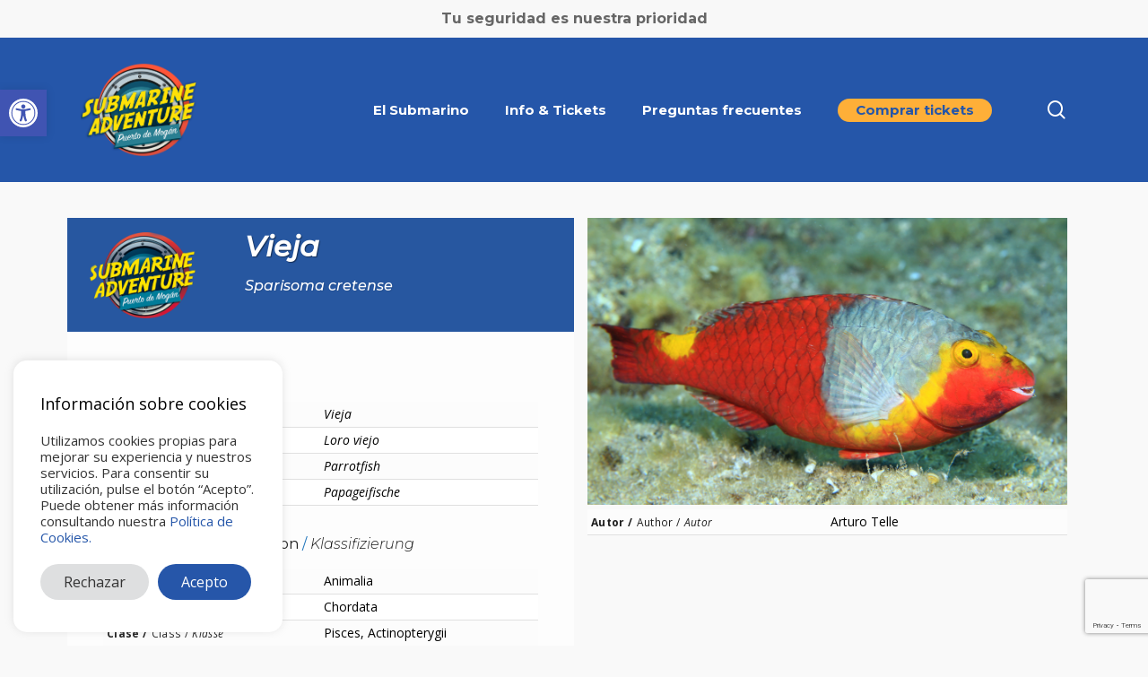

--- FILE ---
content_type: text/html; charset=UTF-8
request_url: https://atlantidasubmarine.com/fish/vieja/
body_size: 25559
content:
<!doctype html>
<html lang="es-ES" class="no-js">
<head>
	<meta charset="UTF-8">
	<meta name="viewport" content="width=device-width, initial-scale=1, maximum-scale=1, user-scalable=0" /><title>Vieja &#8211; Submarine Adventure</title>
<meta name='robots' content='max-image-preview:large' />

            <script data-no-defer="1" data-ezscrex="false" data-cfasync="false" data-pagespeed-no-defer data-cookieconsent="ignore">
                var ctPublicFunctions = {"_ajax_nonce":"d6d1a5106b","_rest_nonce":"59da586c69","_ajax_url":"\/wp-admin\/admin-ajax.php","_rest_url":"https:\/\/atlantidasubmarine.com\/wp-json\/","data__cookies_type":"none","data__ajax_type":"rest","data__bot_detector_enabled":0,"data__frontend_data_log_enabled":1,"cookiePrefix":"","wprocket_detected":false,"host_url":"atlantidasubmarine.com","text__ee_click_to_select":"Click to select the whole data","text__ee_original_email":"The complete one is","text__ee_got_it":"Got it","text__ee_blocked":"Bloqueado","text__ee_cannot_connect":"Cannot connect","text__ee_cannot_decode":"Can not decode email. Unknown reason","text__ee_email_decoder":"CleanTalk email decoder","text__ee_wait_for_decoding":"The magic is on the way!","text__ee_decoding_process":"Please wait a few seconds while we decode the contact data."}
            </script>
        
            <script data-no-defer="1" data-ezscrex="false" data-cfasync="false" data-pagespeed-no-defer data-cookieconsent="ignore">
                var ctPublic = {"_ajax_nonce":"d6d1a5106b","settings__forms__check_internal":0,"settings__forms__check_external":0,"settings__forms__force_protection":0,"settings__forms__search_test":1,"settings__forms__wc_add_to_cart":0,"settings__data__bot_detector_enabled":0,"settings__sfw__anti_crawler":0,"blog_home":"https:\/\/atlantidasubmarine.com\/","pixel__setting":"3","pixel__enabled":false,"pixel__url":"https:\/\/moderate8-v4.cleantalk.org\/pixel\/ca0d911e03a77eb327ce3b5dd4106b48.gif","data__email_check_before_post":1,"data__email_check_exist_post":1,"data__cookies_type":"none","data__key_is_ok":true,"data__visible_fields_required":true,"wl_brandname":"Anti-Spam by CleanTalk","wl_brandname_short":"CleanTalk","ct_checkjs_key":1997204026,"emailEncoderPassKey":"1c58f1917c67ccff6049ad54bcc2a259","bot_detector_forms_excluded":"W10=","advancedCacheExists":false,"varnishCacheExists":false,"wc_ajax_add_to_cart":true,"theRealPerson":{"phrases":{"trpHeading":"\u00a1La insignia de la \u00abPersona real\u00bb!","trpContent1":"El comentarista act\u00faa como una persona real y se verifica que no es un bot.","trpContent2":" Anti-Spam by CleanTalk","trpContentLearnMore":"Saber m\u00e1s"},"trpContentLink":"https:\/\/cleantalk.org\/help\/the-real-person?utm_id=&amp;utm_term=&amp;utm_source=admin_side&amp;utm_medium=trp_badge&amp;utm_content=trp_badge_link_click&amp;utm_campaign=apbct_links","imgPersonUrl":"https:\/\/atlantidasubmarine.com\/wp-content\/plugins\/cleantalk-spam-protect\/css\/images\/real_user.svg","imgShieldUrl":"https:\/\/atlantidasubmarine.com\/wp-content\/plugins\/cleantalk-spam-protect\/css\/images\/shield.svg"}}
            </script>
        <link rel='dns-prefetch' href='//stackpath.bootstrapcdn.com' />
<link rel='dns-prefetch' href='//cdn.jsdelivr.net' />
<link rel='dns-prefetch' href='//fonts.googleapis.com' />
<link rel="alternate" type="application/rss+xml" title="Submarine Adventure &raquo; Feed" href="https://atlantidasubmarine.com/feed/" />
<link rel="alternate" type="application/rss+xml" title="Submarine Adventure &raquo; Feed de los comentarios" href="https://atlantidasubmarine.com/comments/feed/" />
<link rel="alternate" title="oEmbed (JSON)" type="application/json+oembed" href="https://atlantidasubmarine.com/wp-json/oembed/1.0/embed?url=https%3A%2F%2Fatlantidasubmarine.com%2Ffish%2Fvieja%2F" />
<link rel="alternate" title="oEmbed (XML)" type="text/xml+oembed" href="https://atlantidasubmarine.com/wp-json/oembed/1.0/embed?url=https%3A%2F%2Fatlantidasubmarine.com%2Ffish%2Fvieja%2F&#038;format=xml" />
<style id='wp-img-auto-sizes-contain-inline-css' type='text/css'>
img:is([sizes=auto i],[sizes^="auto," i]){contain-intrinsic-size:3000px 1500px}
/*# sourceURL=wp-img-auto-sizes-contain-inline-css */
</style>
<style id='wp-emoji-styles-inline-css' type='text/css'>

	img.wp-smiley, img.emoji {
		display: inline !important;
		border: none !important;
		box-shadow: none !important;
		height: 1em !important;
		width: 1em !important;
		margin: 0 0.07em !important;
		vertical-align: -0.1em !important;
		background: none !important;
		padding: 0 !important;
	}
/*# sourceURL=wp-emoji-styles-inline-css */
</style>
<link rel='stylesheet' id='wp-block-library-css' href='https://atlantidasubmarine.com/wp-includes/css/dist/block-library/style.min.css?ver=6.9' type='text/css' media='all' />
<link rel='stylesheet' id='wc-blocks-style-css' href='https://atlantidasubmarine.com/wp-content/plugins/woocommerce/assets/client/blocks/wc-blocks.css?ver=wc-10.4.3' type='text/css' media='all' />
<style id='global-styles-inline-css' type='text/css'>
:root{--wp--preset--aspect-ratio--square: 1;--wp--preset--aspect-ratio--4-3: 4/3;--wp--preset--aspect-ratio--3-4: 3/4;--wp--preset--aspect-ratio--3-2: 3/2;--wp--preset--aspect-ratio--2-3: 2/3;--wp--preset--aspect-ratio--16-9: 16/9;--wp--preset--aspect-ratio--9-16: 9/16;--wp--preset--color--black: #000000;--wp--preset--color--cyan-bluish-gray: #abb8c3;--wp--preset--color--white: #ffffff;--wp--preset--color--pale-pink: #f78da7;--wp--preset--color--vivid-red: #cf2e2e;--wp--preset--color--luminous-vivid-orange: #ff6900;--wp--preset--color--luminous-vivid-amber: #fcb900;--wp--preset--color--light-green-cyan: #7bdcb5;--wp--preset--color--vivid-green-cyan: #00d084;--wp--preset--color--pale-cyan-blue: #8ed1fc;--wp--preset--color--vivid-cyan-blue: #0693e3;--wp--preset--color--vivid-purple: #9b51e0;--wp--preset--gradient--vivid-cyan-blue-to-vivid-purple: linear-gradient(135deg,rgb(6,147,227) 0%,rgb(155,81,224) 100%);--wp--preset--gradient--light-green-cyan-to-vivid-green-cyan: linear-gradient(135deg,rgb(122,220,180) 0%,rgb(0,208,130) 100%);--wp--preset--gradient--luminous-vivid-amber-to-luminous-vivid-orange: linear-gradient(135deg,rgb(252,185,0) 0%,rgb(255,105,0) 100%);--wp--preset--gradient--luminous-vivid-orange-to-vivid-red: linear-gradient(135deg,rgb(255,105,0) 0%,rgb(207,46,46) 100%);--wp--preset--gradient--very-light-gray-to-cyan-bluish-gray: linear-gradient(135deg,rgb(238,238,238) 0%,rgb(169,184,195) 100%);--wp--preset--gradient--cool-to-warm-spectrum: linear-gradient(135deg,rgb(74,234,220) 0%,rgb(151,120,209) 20%,rgb(207,42,186) 40%,rgb(238,44,130) 60%,rgb(251,105,98) 80%,rgb(254,248,76) 100%);--wp--preset--gradient--blush-light-purple: linear-gradient(135deg,rgb(255,206,236) 0%,rgb(152,150,240) 100%);--wp--preset--gradient--blush-bordeaux: linear-gradient(135deg,rgb(254,205,165) 0%,rgb(254,45,45) 50%,rgb(107,0,62) 100%);--wp--preset--gradient--luminous-dusk: linear-gradient(135deg,rgb(255,203,112) 0%,rgb(199,81,192) 50%,rgb(65,88,208) 100%);--wp--preset--gradient--pale-ocean: linear-gradient(135deg,rgb(255,245,203) 0%,rgb(182,227,212) 50%,rgb(51,167,181) 100%);--wp--preset--gradient--electric-grass: linear-gradient(135deg,rgb(202,248,128) 0%,rgb(113,206,126) 100%);--wp--preset--gradient--midnight: linear-gradient(135deg,rgb(2,3,129) 0%,rgb(40,116,252) 100%);--wp--preset--font-size--small: 13px;--wp--preset--font-size--medium: 20px;--wp--preset--font-size--large: 36px;--wp--preset--font-size--x-large: 42px;--wp--preset--spacing--20: 0.44rem;--wp--preset--spacing--30: 0.67rem;--wp--preset--spacing--40: 1rem;--wp--preset--spacing--50: 1.5rem;--wp--preset--spacing--60: 2.25rem;--wp--preset--spacing--70: 3.38rem;--wp--preset--spacing--80: 5.06rem;--wp--preset--shadow--natural: 6px 6px 9px rgba(0, 0, 0, 0.2);--wp--preset--shadow--deep: 12px 12px 50px rgba(0, 0, 0, 0.4);--wp--preset--shadow--sharp: 6px 6px 0px rgba(0, 0, 0, 0.2);--wp--preset--shadow--outlined: 6px 6px 0px -3px rgb(255, 255, 255), 6px 6px rgb(0, 0, 0);--wp--preset--shadow--crisp: 6px 6px 0px rgb(0, 0, 0);}:where(.is-layout-flex){gap: 0.5em;}:where(.is-layout-grid){gap: 0.5em;}body .is-layout-flex{display: flex;}.is-layout-flex{flex-wrap: wrap;align-items: center;}.is-layout-flex > :is(*, div){margin: 0;}body .is-layout-grid{display: grid;}.is-layout-grid > :is(*, div){margin: 0;}:where(.wp-block-columns.is-layout-flex){gap: 2em;}:where(.wp-block-columns.is-layout-grid){gap: 2em;}:where(.wp-block-post-template.is-layout-flex){gap: 1.25em;}:where(.wp-block-post-template.is-layout-grid){gap: 1.25em;}.has-black-color{color: var(--wp--preset--color--black) !important;}.has-cyan-bluish-gray-color{color: var(--wp--preset--color--cyan-bluish-gray) !important;}.has-white-color{color: var(--wp--preset--color--white) !important;}.has-pale-pink-color{color: var(--wp--preset--color--pale-pink) !important;}.has-vivid-red-color{color: var(--wp--preset--color--vivid-red) !important;}.has-luminous-vivid-orange-color{color: var(--wp--preset--color--luminous-vivid-orange) !important;}.has-luminous-vivid-amber-color{color: var(--wp--preset--color--luminous-vivid-amber) !important;}.has-light-green-cyan-color{color: var(--wp--preset--color--light-green-cyan) !important;}.has-vivid-green-cyan-color{color: var(--wp--preset--color--vivid-green-cyan) !important;}.has-pale-cyan-blue-color{color: var(--wp--preset--color--pale-cyan-blue) !important;}.has-vivid-cyan-blue-color{color: var(--wp--preset--color--vivid-cyan-blue) !important;}.has-vivid-purple-color{color: var(--wp--preset--color--vivid-purple) !important;}.has-black-background-color{background-color: var(--wp--preset--color--black) !important;}.has-cyan-bluish-gray-background-color{background-color: var(--wp--preset--color--cyan-bluish-gray) !important;}.has-white-background-color{background-color: var(--wp--preset--color--white) !important;}.has-pale-pink-background-color{background-color: var(--wp--preset--color--pale-pink) !important;}.has-vivid-red-background-color{background-color: var(--wp--preset--color--vivid-red) !important;}.has-luminous-vivid-orange-background-color{background-color: var(--wp--preset--color--luminous-vivid-orange) !important;}.has-luminous-vivid-amber-background-color{background-color: var(--wp--preset--color--luminous-vivid-amber) !important;}.has-light-green-cyan-background-color{background-color: var(--wp--preset--color--light-green-cyan) !important;}.has-vivid-green-cyan-background-color{background-color: var(--wp--preset--color--vivid-green-cyan) !important;}.has-pale-cyan-blue-background-color{background-color: var(--wp--preset--color--pale-cyan-blue) !important;}.has-vivid-cyan-blue-background-color{background-color: var(--wp--preset--color--vivid-cyan-blue) !important;}.has-vivid-purple-background-color{background-color: var(--wp--preset--color--vivid-purple) !important;}.has-black-border-color{border-color: var(--wp--preset--color--black) !important;}.has-cyan-bluish-gray-border-color{border-color: var(--wp--preset--color--cyan-bluish-gray) !important;}.has-white-border-color{border-color: var(--wp--preset--color--white) !important;}.has-pale-pink-border-color{border-color: var(--wp--preset--color--pale-pink) !important;}.has-vivid-red-border-color{border-color: var(--wp--preset--color--vivid-red) !important;}.has-luminous-vivid-orange-border-color{border-color: var(--wp--preset--color--luminous-vivid-orange) !important;}.has-luminous-vivid-amber-border-color{border-color: var(--wp--preset--color--luminous-vivid-amber) !important;}.has-light-green-cyan-border-color{border-color: var(--wp--preset--color--light-green-cyan) !important;}.has-vivid-green-cyan-border-color{border-color: var(--wp--preset--color--vivid-green-cyan) !important;}.has-pale-cyan-blue-border-color{border-color: var(--wp--preset--color--pale-cyan-blue) !important;}.has-vivid-cyan-blue-border-color{border-color: var(--wp--preset--color--vivid-cyan-blue) !important;}.has-vivid-purple-border-color{border-color: var(--wp--preset--color--vivid-purple) !important;}.has-vivid-cyan-blue-to-vivid-purple-gradient-background{background: var(--wp--preset--gradient--vivid-cyan-blue-to-vivid-purple) !important;}.has-light-green-cyan-to-vivid-green-cyan-gradient-background{background: var(--wp--preset--gradient--light-green-cyan-to-vivid-green-cyan) !important;}.has-luminous-vivid-amber-to-luminous-vivid-orange-gradient-background{background: var(--wp--preset--gradient--luminous-vivid-amber-to-luminous-vivid-orange) !important;}.has-luminous-vivid-orange-to-vivid-red-gradient-background{background: var(--wp--preset--gradient--luminous-vivid-orange-to-vivid-red) !important;}.has-very-light-gray-to-cyan-bluish-gray-gradient-background{background: var(--wp--preset--gradient--very-light-gray-to-cyan-bluish-gray) !important;}.has-cool-to-warm-spectrum-gradient-background{background: var(--wp--preset--gradient--cool-to-warm-spectrum) !important;}.has-blush-light-purple-gradient-background{background: var(--wp--preset--gradient--blush-light-purple) !important;}.has-blush-bordeaux-gradient-background{background: var(--wp--preset--gradient--blush-bordeaux) !important;}.has-luminous-dusk-gradient-background{background: var(--wp--preset--gradient--luminous-dusk) !important;}.has-pale-ocean-gradient-background{background: var(--wp--preset--gradient--pale-ocean) !important;}.has-electric-grass-gradient-background{background: var(--wp--preset--gradient--electric-grass) !important;}.has-midnight-gradient-background{background: var(--wp--preset--gradient--midnight) !important;}.has-small-font-size{font-size: var(--wp--preset--font-size--small) !important;}.has-medium-font-size{font-size: var(--wp--preset--font-size--medium) !important;}.has-large-font-size{font-size: var(--wp--preset--font-size--large) !important;}.has-x-large-font-size{font-size: var(--wp--preset--font-size--x-large) !important;}
/*# sourceURL=global-styles-inline-css */
</style>

<style id='classic-theme-styles-inline-css' type='text/css'>
/*! This file is auto-generated */
.wp-block-button__link{color:#fff;background-color:#32373c;border-radius:9999px;box-shadow:none;text-decoration:none;padding:calc(.667em + 2px) calc(1.333em + 2px);font-size:1.125em}.wp-block-file__button{background:#32373c;color:#fff;text-decoration:none}
/*# sourceURL=/wp-includes/css/classic-themes.min.css */
</style>
<link rel='stylesheet' id='wp-components-css' href='https://atlantidasubmarine.com/wp-includes/css/dist/components/style.min.css?ver=6.9' type='text/css' media='all' />
<link rel='stylesheet' id='wp-preferences-css' href='https://atlantidasubmarine.com/wp-includes/css/dist/preferences/style.min.css?ver=6.9' type='text/css' media='all' />
<link rel='stylesheet' id='wp-block-editor-css' href='https://atlantidasubmarine.com/wp-includes/css/dist/block-editor/style.min.css?ver=6.9' type='text/css' media='all' />
<link rel='stylesheet' id='popup-maker-block-library-style-css' href='https://atlantidasubmarine.com/wp-content/plugins/popup-maker/dist/packages/block-library-style.css?ver=dbea705cfafe089d65f1' type='text/css' media='all' />
<link rel='stylesheet' id='buttonizer_frontend_style-css' href='https://atlantidasubmarine.com/wp-content/plugins/buttonizer-multifunctional-button/assets/legacy/frontend.css?v=2bf00396b0c1ac7592c6916e5b67b30d&#038;ver=6.9' type='text/css' media='all' />
<link rel='stylesheet' id='buttonizer-icon-library-css' href='https://stackpath.bootstrapcdn.com/font-awesome/4.7.0/css/font-awesome.min.css?ver=6.9' type='text/css' media='all' />
<link rel='stylesheet' id='cleantalk-public-css-css' href='https://atlantidasubmarine.com/wp-content/plugins/cleantalk-spam-protect/css/cleantalk-public.min.css?ver=6.69.2_1765800271' type='text/css' media='all' />
<link rel='stylesheet' id='cleantalk-email-decoder-css-css' href='https://atlantidasubmarine.com/wp-content/plugins/cleantalk-spam-protect/css/cleantalk-email-decoder.min.css?ver=6.69.2_1765800271' type='text/css' media='all' />
<link rel='stylesheet' id='cleantalk-trp-css-css' href='https://atlantidasubmarine.com/wp-content/plugins/cleantalk-spam-protect/css/cleantalk-trp.min.css?ver=6.69.2_1765800271' type='text/css' media='all' />
<link rel='stylesheet' id='contact-form-7-css' href='https://atlantidasubmarine.com/wp-content/plugins/contact-form-7/includes/css/styles.css?ver=6.1.4' type='text/css' media='all' />
<link rel='stylesheet' id='cookie-law-info-css' href='https://atlantidasubmarine.com/wp-content/plugins/cookie-law-info/legacy/public/css/cookie-law-info-public.css?ver=3.3.8' type='text/css' media='all' />
<link rel='stylesheet' id='cookie-law-info-gdpr-css' href='https://atlantidasubmarine.com/wp-content/plugins/cookie-law-info/legacy/public/css/cookie-law-info-gdpr.css?ver=3.3.8' type='text/css' media='all' />
<link rel='stylesheet' id='fish_css_bootstrap-css' href='//cdn.jsdelivr.net/npm/bootstrap@3.3.7/dist/css/bootstrap.min.css?ver=6.9' type='text/css' media='all' />
<link rel='stylesheet' id='dashicons-css' href='https://atlantidasubmarine.com/wp-includes/css/dashicons.min.css?ver=6.9' type='text/css' media='all' />
<link rel='stylesheet' id='fish_style-css' href='https://atlantidasubmarine.com/wp-content/plugins/fish-custom-post/includes/css/fish.css?ver=6.9' type='text/css' media='all' />
<link rel='stylesheet' id='salient-social-css' href='https://atlantidasubmarine.com/wp-content/plugins/salient-social/css/style.css?ver=1.1' type='text/css' media='all' />
<style id='salient-social-inline-css' type='text/css'>

  .sharing-default-minimal .nectar-love.loved,
  body .nectar-social[data-color-override="override"].fixed > a:before, 
  body .nectar-social[data-color-override="override"].fixed .nectar-social-inner a,
  .sharing-default-minimal .nectar-social[data-color-override="override"] .nectar-social-inner a:hover {
    background-color: #2556a9;
  }
  .nectar-social.hover .nectar-love.loved,
  .nectar-social.hover > .nectar-love-button a:hover,
  .nectar-social[data-color-override="override"].hover > div a:hover,
  #single-below-header .nectar-social[data-color-override="override"].hover > div a:hover,
  .nectar-social[data-color-override="override"].hover .share-btn:hover,
  .sharing-default-minimal .nectar-social[data-color-override="override"] .nectar-social-inner a {
    border-color: #2556a9;
  }
  #single-below-header .nectar-social.hover .nectar-love.loved i,
  #single-below-header .nectar-social.hover[data-color-override="override"] a:hover,
  #single-below-header .nectar-social.hover[data-color-override="override"] a:hover i,
  #single-below-header .nectar-social.hover .nectar-love-button a:hover i,
  .nectar-love:hover i,
  .hover .nectar-love:hover .total_loves,
  .nectar-love.loved i,
  .nectar-social.hover .nectar-love.loved .total_loves,
  .nectar-social.hover .share-btn:hover, 
  .nectar-social[data-color-override="override"].hover .nectar-social-inner a:hover,
  .nectar-social[data-color-override="override"].hover > div:hover span,
  .sharing-default-minimal .nectar-social[data-color-override="override"] .nectar-social-inner a:not(:hover) i,
  .sharing-default-minimal .nectar-social[data-color-override="override"] .nectar-social-inner a:not(:hover) {
    color: #2556a9;
  }
/*# sourceURL=salient-social-inline-css */
</style>
<link rel='stylesheet' id='jquery-rating-style-css' href='https://atlantidasubmarine.com/wp-content/plugins/star-rating-field-for-contact-form-7/asset/jquery.rating/jquery.raty.css?ver=3.0' type='text/css' media='all' />
<link rel='stylesheet' id='woocommerce-layout-css' href='https://atlantidasubmarine.com/wp-content/plugins/woocommerce/assets/css/woocommerce-layout.css?ver=10.4.3' type='text/css' media='all' />
<link rel='stylesheet' id='woocommerce-smallscreen-css' href='https://atlantidasubmarine.com/wp-content/plugins/woocommerce/assets/css/woocommerce-smallscreen.css?ver=10.4.3' type='text/css' media='only screen and (max-width: 768px)' />
<link rel='stylesheet' id='woocommerce-general-css' href='https://atlantidasubmarine.com/wp-content/plugins/woocommerce/assets/css/woocommerce.css?ver=10.4.3' type='text/css' media='all' />
<style id='woocommerce-inline-inline-css' type='text/css'>
.woocommerce form .form-row .required { visibility: visible; }
/*# sourceURL=woocommerce-inline-inline-css */
</style>
<link rel='stylesheet' id='wpml-menu-item-0-css' href='https://atlantidasubmarine.com/wp-content/plugins/sitepress-multilingual-cms/templates/language-switchers/menu-item/style.min.css?ver=1' type='text/css' media='all' />
<link rel='stylesheet' id='splw-fontello-css' href='https://atlantidasubmarine.com/wp-content/plugins/location-weather/assets/css/fontello.min.css?ver=2.1.5' type='text/css' media='all' />
<link rel='stylesheet' id='splw-styles-css' href='https://atlantidasubmarine.com/wp-content/plugins/location-weather/assets/css/splw-style.min.css?ver=2.1.5' type='text/css' media='all' />
<style id='splw-styles-inline-css' type='text/css'>
#splw-location-weather-9473.splw-main-wrapper {max-width: 320px;margin : auto;margin-bottom: 2em;}#splw-location-weather-9473.splw-main-wrapper.horizontal {max-width: 800px;}#splw-location-weather-9473 .splw-lite-wrapper,#splw-location-weather-9473 .splw-forecast-weather select,#splw-location-weather-9473 .splw-forecast-weather option,#splw-location-weather-9473 .splw-lite-wrapper .splw-weather-attribution a{text-decoration: none;}#splw-location-weather-9473 .splw-lite-templates-body,#splw-location-weather-9473 .splw-adv-forecast-days{padding : 16px 20px 10px 20px;}#splw-location-weather-9473 .splw-weather-detailed-updated-time{padding : 0 20px 10px 20px;}#splw-location-weather-9473 .splw-lite-wrapper{ border: 0px solid #e2e2e2;}#splw-location-weather-9473 .splw-lite-wrapper .splw-lite-current-temp .splw-weather-icon{width: 58px;}#splw-location-weather-9473 .splw-lite-wrapper{border-radius: 8px;}#splw-location-weather-9473 .splw-lite-daily-weather-details .details-icon i{color:#ffffff;}#splw-location-weather-9473 .splw-lite-wrapper,#splw-location-weather-9473 .splw-forecast-weather option{background:#2657aa}#splw-location-weather-9473 .splw-lite-daily-weather-details.lw-center .splw-other-opt{text-align: center;}#splw-location-weather-9473 .splw-weather-title{color: #000;margin-top: 0px;margin-bottom: 20px;}#splw-location-weather-9473 .splw-lite-header-title{color: #fff;margin-top: 0px;margin-bottom: 10px;}#splw-location-weather-9473 .splw-lite-current-time{color: #fff;margin-top: 0px;margin-bottom: 10px;}#splw-location-weather-9473 .splw-cur-temp{color: #fff;margin-top: 0px;margin-bottom: 0px;}#splw-location-weather-9473 .splw-lite-desc{color: #fff;margin-top: 20px;margin-bottom: 0px;}#splw-location-weather-9473 .splw-lite-daily-weather-details{color: #fff;margin-top: 0px;margin-bottom: 0px;}#splw-location-weather-9473 .splw-weather-details .splw-weather-icons {color: #fff;margin-top: 20px;margin-bottom: 0px;}#splw-location-weather-9473 .lw-footer{margin-top: 0px;margin-bottom: 0px;}#splw-location-weather-9473 .splw-weather-attribution a,#splw-location-weather-9473 .splw-weather-attribution,#splw-location-weather-9473 .splw-weather-detailed-updated-time a,#splw-location-weather-9473 .splw-weather-updated-time{color: #fff;}#splw-location-weather-9473.splw-main-wrapper {position: relative;}#lw-preloader-9473{position: absolute;left: 0;top: 0;height: 100%;width: 100%;text-align: center;display: flex;align-items: center;justify-content: center;background: #fff;z-index: 9999;}#splw-location-weather-9596.splw-main-wrapper {max-width: 320px;margin : auto;margin-bottom: 2em;}#splw-location-weather-9596.splw-main-wrapper.horizontal {max-width: 800px;}#splw-location-weather-9596 .splw-lite-wrapper,#splw-location-weather-9596 .splw-forecast-weather select,#splw-location-weather-9596 .splw-forecast-weather option,#splw-location-weather-9596 .splw-lite-wrapper .splw-weather-attribution a{text-decoration: none;}#splw-location-weather-9596 .splw-lite-templates-body,#splw-location-weather-9596 .splw-adv-forecast-days{padding : 16px 20px 10px 20px;}#splw-location-weather-9596 .splw-weather-detailed-updated-time{padding : 0 20px 10px 20px;}#splw-location-weather-9596 .splw-lite-wrapper{ border: 0px solid #e2e2e2;}#splw-location-weather-9596 .splw-lite-wrapper .splw-lite-current-temp .splw-weather-icon{width: 58px;}#splw-location-weather-9596 .splw-adv-forecast-days{padding-top : 0;color : #fff;margin-top : 0px;margin-bottom : 10px;}#splw-location-weather-9596 .splw-lite-templates-body{padding-bottom : 0;}#splw-location-weather-9596 .splw-lite-wrapper{border-radius: 8px;}#splw-location-weather-9596 .splw-lite-daily-weather-details .details-icon i{color:#ffffff;}#splw-location-weather-9596 .splw-lite-wrapper,#splw-location-weather-9596 .splw-forecast-weather option{background:#F05800}#splw-location-weather-9596 .splw-lite-daily-weather-details.lw-center .splw-other-opt{text-align: center;}#splw-location-weather-9596 .splw-weather-title{color: #000;margin-top: 0px;margin-bottom: 20px;}#splw-location-weather-9596 .splw-lite-header-title{color: #fff;margin-top: 0px;margin-bottom: 10px;}#splw-location-weather-9596 .splw-lite-current-time{color: #fff;margin-top: 0px;margin-bottom: 10px;}#splw-location-weather-9596 .splw-cur-temp{color: #fff;margin-top: 0px;margin-bottom: 0px;}#splw-location-weather-9596 .splw-lite-desc{color: #fff;margin-top: 20px;margin-bottom: 0px;}#splw-location-weather-9596 .splw-lite-daily-weather-details{color: #fff;margin-top: 0px;margin-bottom: 0px;}#splw-location-weather-9596 .splw-weather-details .splw-weather-icons {color: #fff;margin-top: 20px;margin-bottom: 0px;}#splw-location-weather-9596 .lw-footer{margin-top: 0px;margin-bottom: 0px;}#splw-location-weather-9596 .splw-weather-attribution a,#splw-location-weather-9596 .splw-weather-attribution,#splw-location-weather-9596 .splw-weather-detailed-updated-time a,#splw-location-weather-9596 .splw-weather-updated-time{color: #fff;}#splw-location-weather-9596.splw-main-wrapper {position: relative;}#lw-preloader-9596{position: absolute;left: 0;top: 0;height: 100%;width: 100%;text-align: center;display: flex;align-items: center;justify-content: center;background: #fff;z-index: 9999;}#splw-location-weather-9597.splw-main-wrapper {max-width: 320px;margin : auto;margin-bottom: 2em;}#splw-location-weather-9597.splw-main-wrapper.horizontal {max-width: 800px;}#splw-location-weather-9597 .splw-lite-wrapper,#splw-location-weather-9597 .splw-forecast-weather select,#splw-location-weather-9597 .splw-forecast-weather option,#splw-location-weather-9597 .splw-lite-wrapper .splw-weather-attribution a{text-decoration: none;}#splw-location-weather-9597 .splw-lite-templates-body,#splw-location-weather-9597 .splw-adv-forecast-days{padding : 16px 20px 10px 20px;}#splw-location-weather-9597 .splw-weather-detailed-updated-time{padding : 0 20px 10px 20px;}#splw-location-weather-9597 .splw-lite-wrapper{ border: 0px solid #e2e2e2;}#splw-location-weather-9597 .splw-lite-wrapper .splw-lite-current-temp .splw-weather-icon{width: 58px;}#splw-location-weather-9597 .splw-adv-forecast-days{padding-top : 0;color : #fff;margin-top : 0px;margin-bottom : 10px;}#splw-location-weather-9597 .splw-lite-templates-body{padding-bottom : 0;}#splw-location-weather-9597 .splw-lite-wrapper{border-radius: 8px;}#splw-location-weather-9597 .splw-lite-daily-weather-details .details-icon i{color:#ffffff;}#splw-location-weather-9597 .splw-lite-wrapper,#splw-location-weather-9597 .splw-forecast-weather option{background:#F05800}#splw-location-weather-9597 .splw-lite-daily-weather-details.lw-center .splw-other-opt{text-align: center;}#splw-location-weather-9597 .splw-weather-title{color: #000;margin-top: 0px;margin-bottom: 20px;}#splw-location-weather-9597 .splw-lite-header-title{color: #fff;margin-top: 0px;margin-bottom: 10px;}#splw-location-weather-9597 .splw-lite-current-time{color: #fff;margin-top: 0px;margin-bottom: 10px;}#splw-location-weather-9597 .splw-cur-temp{color: #fff;margin-top: 0px;margin-bottom: 0px;}#splw-location-weather-9597 .splw-lite-desc{color: #fff;margin-top: 20px;margin-bottom: 0px;}#splw-location-weather-9597 .splw-lite-daily-weather-details{color: #fff;margin-top: 0px;margin-bottom: 0px;}#splw-location-weather-9597 .splw-weather-details .splw-weather-icons {color: #fff;margin-top: 20px;margin-bottom: 0px;}#splw-location-weather-9597 .lw-footer{margin-top: 0px;margin-bottom: 0px;}#splw-location-weather-9597 .splw-weather-attribution a,#splw-location-weather-9597 .splw-weather-attribution,#splw-location-weather-9597 .splw-weather-detailed-updated-time a,#splw-location-weather-9597 .splw-weather-updated-time{color: #fff;}#splw-location-weather-9597.splw-main-wrapper {position: relative;}#lw-preloader-9597{position: absolute;left: 0;top: 0;height: 100%;width: 100%;text-align: center;display: flex;align-items: center;justify-content: center;background: #fff;z-index: 9999;}
/*# sourceURL=splw-styles-inline-css */
</style>
<link rel='stylesheet' id='splw-old-styles-css' href='https://atlantidasubmarine.com/wp-content/plugins/location-weather/assets/css/old-style.min.css?ver=2.1.5' type='text/css' media='all' />
<link rel='stylesheet' id='pojo-a11y-css' href='https://atlantidasubmarine.com/wp-content/plugins/pojo-accessibility/modules/legacy/assets/css/style.min.css?ver=1.0.0' type='text/css' media='all' />
<link rel='stylesheet' id='font-awesome-css' href='https://atlantidasubmarine.com/wp-content/themes/salient/css/font-awesome-legacy.min.css?ver=4.7.1' type='text/css' media='all' />
<link rel='stylesheet' id='salient-grid-system-css' href='https://atlantidasubmarine.com/wp-content/themes/salient/css/build/grid-system.css?ver=14.0.7' type='text/css' media='all' />
<link rel='stylesheet' id='main-styles-css' href='https://atlantidasubmarine.com/wp-content/themes/salient/css/build/style.css?ver=14.0.7' type='text/css' media='all' />
<link rel='stylesheet' id='nectar-header-secondary-nav-css' href='https://atlantidasubmarine.com/wp-content/themes/salient/css/build/header/header-secondary-nav.css?ver=14.0.7' type='text/css' media='all' />
<link rel='stylesheet' id='nectar-single-styles-css' href='https://atlantidasubmarine.com/wp-content/themes/salient/css/build/single.css?ver=14.0.7' type='text/css' media='all' />
<link rel='stylesheet' id='nectar_default_font_open_sans-css' href='https://fonts.googleapis.com/css?family=Open+Sans%3A300%2C400%2C600%2C700&#038;subset=latin%2Clatin-ext' type='text/css' media='all' />
<link rel='stylesheet' id='responsive-css' href='https://atlantidasubmarine.com/wp-content/themes/salient/css/build/responsive.css?ver=14.0.7' type='text/css' media='all' />
<link rel='stylesheet' id='nectar-product-style-classic-css' href='https://atlantidasubmarine.com/wp-content/themes/salient/css/build/third-party/woocommerce/product-style-classic.css?ver=14.0.7' type='text/css' media='all' />
<link rel='stylesheet' id='woocommerce-css' href='https://atlantidasubmarine.com/wp-content/themes/salient/css/build/woocommerce.css?ver=14.0.7' type='text/css' media='all' />
<link rel='stylesheet' id='skin-material-css' href='https://atlantidasubmarine.com/wp-content/themes/salient/css/build/skin-material.css?ver=14.0.7' type='text/css' media='all' />
<link rel='stylesheet' id='dynamic-css-css' href='https://atlantidasubmarine.com/wp-content/themes/salient/css/salient-dynamic-styles.css?ver=4209' type='text/css' media='all' />
<style id='dynamic-css-inline-css' type='text/css'>
#header-space{background-color:#f9f9f9}@media only screen and (min-width:1000px){body #ajax-content-wrap.no-scroll{min-height:calc(100vh - 203px);height:calc(100vh - 203px)!important;}}@media only screen and (min-width:1000px){#page-header-wrap.fullscreen-header,#page-header-wrap.fullscreen-header #page-header-bg,html:not(.nectar-box-roll-loaded) .nectar-box-roll > #page-header-bg.fullscreen-header,.nectar_fullscreen_zoom_recent_projects,#nectar_fullscreen_rows:not(.afterLoaded) > div{height:calc(100vh - 202px);}.wpb_row.vc_row-o-full-height.top-level,.wpb_row.vc_row-o-full-height.top-level > .col.span_12{min-height:calc(100vh - 202px);}html:not(.nectar-box-roll-loaded) .nectar-box-roll > #page-header-bg.fullscreen-header{top:203px;}.nectar-slider-wrap[data-fullscreen="true"]:not(.loaded),.nectar-slider-wrap[data-fullscreen="true"]:not(.loaded) .swiper-container{height:calc(100vh - 201px)!important;}.admin-bar .nectar-slider-wrap[data-fullscreen="true"]:not(.loaded),.admin-bar .nectar-slider-wrap[data-fullscreen="true"]:not(.loaded) .swiper-container{height:calc(100vh - 201px - 32px)!important;}}@media only screen and (max-width:999px){.using-mobile-browser #nectar_fullscreen_rows:not(.afterLoaded):not([data-mobile-disable="on"]) > div{height:calc(100vh - 156px);}.using-mobile-browser .wpb_row.vc_row-o-full-height.top-level,.using-mobile-browser .wpb_row.vc_row-o-full-height.top-level > .col.span_12,[data-permanent-transparent="1"].using-mobile-browser .wpb_row.vc_row-o-full-height.top-level,[data-permanent-transparent="1"].using-mobile-browser .wpb_row.vc_row-o-full-height.top-level > .col.span_12{min-height:calc(100vh - 156px);}html:not(.nectar-box-roll-loaded) .nectar-box-roll > #page-header-bg.fullscreen-header,.nectar_fullscreen_zoom_recent_projects,.nectar-slider-wrap[data-fullscreen="true"]:not(.loaded),.nectar-slider-wrap[data-fullscreen="true"]:not(.loaded) .swiper-container,#nectar_fullscreen_rows:not(.afterLoaded):not([data-mobile-disable="on"]) > div{height:calc(100vh - 103px);}.wpb_row.vc_row-o-full-height.top-level,.wpb_row.vc_row-o-full-height.top-level > .col.span_12{min-height:calc(100vh - 103px);}body[data-transparent-header="false"] #ajax-content-wrap.no-scroll{min-height:calc(100vh - 103px);height:calc(100vh - 103px);}}.post-type-archive-product.woocommerce .container-wrap,.tax-product_cat.woocommerce .container-wrap{background-color:#f6f6f6;}.woocommerce ul.products li.product.material,.woocommerce-page ul.products li.product.material{background-color:#ffffff;}.woocommerce ul.products li.product.minimal .product-wrap,.woocommerce ul.products li.product.minimal .background-color-expand,.woocommerce-page ul.products li.product.minimal .product-wrap,.woocommerce-page ul.products li.product.minimal .background-color-expand{background-color:#ffffff;}.screen-reader-text,.nectar-skip-to-content:not(:focus){border:0;clip:rect(1px,1px,1px,1px);clip-path:inset(50%);height:1px;margin:-1px;overflow:hidden;padding:0;position:absolute!important;width:1px;word-wrap:normal!important;}
img.wpml-ls-flag{
    margin-bottom: 0px !important;
}
/*# sourceURL=dynamic-css-inline-css */
</style>
<link rel='stylesheet' id='salient-child-style-css' href='https://atlantidasubmarine.com/wp-content/themes/salient-child/style.css?ver=14.0.7' type='text/css' media='all' />
<link rel='stylesheet' id='redux-google-fonts-salient_redux-css' href='https://fonts.googleapis.com/css?family=Montserrat%3A700%2C300%2C500%7CHind%3A700%7COpen+Sans%3A400%2C400italic%7CPlayfair+Display%3A400&#038;subset=latin&#038;ver=1765802199' type='text/css' media='all' />
<script type="text/javascript" src="https://atlantidasubmarine.com/wp-content/plugins/cleantalk-spam-protect/js/apbct-public-bundle_gathering.min.js?ver=6.69.2_1765800271" id="apbct-public-bundle_gathering.min-js-js"></script>
<script type="text/javascript" src="https://atlantidasubmarine.com/wp-includes/js/dist/hooks.min.js?ver=dd5603f07f9220ed27f1" id="wp-hooks-js"></script>
<script type="text/javascript" src="https://atlantidasubmarine.com/wp-includes/js/jquery/jquery.min.js?ver=3.7.1" id="jquery-core-js"></script>
<script type="text/javascript" src="https://atlantidasubmarine.com/wp-includes/js/jquery/jquery-migrate.min.js?ver=3.4.1" id="jquery-migrate-js"></script>
<script type="text/javascript" id="cookie-law-info-js-extra">
/* <![CDATA[ */
var Cli_Data = {"nn_cookie_ids":[],"cookielist":[],"non_necessary_cookies":[],"ccpaEnabled":"","ccpaRegionBased":"","ccpaBarEnabled":"","strictlyEnabled":["necessary","obligatoire"],"ccpaType":"gdpr","js_blocking":"1","custom_integration":"","triggerDomRefresh":"","secure_cookies":""};
var cli_cookiebar_settings = {"animate_speed_hide":"500","animate_speed_show":"500","background":"#FFF","border":"#b1a6a6c2","border_on":"","button_1_button_colour":"#2656a9","button_1_button_hover":"#1e4587","button_1_link_colour":"#fff","button_1_as_button":"1","button_1_new_win":"","button_2_button_colour":"#333","button_2_button_hover":"#292929","button_2_link_colour":"#444","button_2_as_button":"","button_2_hidebar":"","button_3_button_colour":"#dedfe0","button_3_button_hover":"#b2b2b3","button_3_link_colour":"#333333","button_3_as_button":"1","button_3_new_win":"","button_4_button_colour":"#dedfe0","button_4_button_hover":"#b2b2b3","button_4_link_colour":"#333333","button_4_as_button":"1","button_7_button_colour":"#2656a9","button_7_button_hover":"#1e4587","button_7_link_colour":"#fff","button_7_as_button":"1","button_7_new_win":"","font_family":"inherit","header_fix":"","notify_animate_hide":"1","notify_animate_show":"","notify_div_id":"#cookie-law-info-bar","notify_position_horizontal":"right","notify_position_vertical":"bottom","scroll_close":"","scroll_close_reload":"","accept_close_reload":"","reject_close_reload":"","showagain_tab":"","showagain_background":"#fff","showagain_border":"#000","showagain_div_id":"#cookie-law-info-again","showagain_x_position":"100px","text":"#333333","show_once_yn":"","show_once":"10000","logging_on":"","as_popup":"","popup_overlay":"1","bar_heading_text":"Informaci\u00f3n sobre cookies","cookie_bar_as":"widget","popup_showagain_position":"bottom-right","widget_position":"left"};
var log_object = {"ajax_url":"https://atlantidasubmarine.com/wp-admin/admin-ajax.php"};
//# sourceURL=cookie-law-info-js-extra
/* ]]> */
</script>
<script type="text/javascript" src="https://atlantidasubmarine.com/wp-content/plugins/cookie-law-info/legacy/public/js/cookie-law-info-public.js?ver=3.3.8" id="cookie-law-info-js"></script>
<script type="text/javascript" id="say-what-js-js-extra">
/* <![CDATA[ */
var say_what_data = {"replacements":{"salient|Search|":"Buscar","salient|Hit enter to search or ESC to close|":"Presiona enter para buscar o ESC para cerrar"}};
//# sourceURL=say-what-js-js-extra
/* ]]> */
</script>
<script type="text/javascript" src="https://atlantidasubmarine.com/wp-content/plugins/say-what/assets/build/frontend.js?ver=fd31684c45e4d85aeb4e" id="say-what-js-js"></script>
<script type="text/javascript" src="https://atlantidasubmarine.com/wp-content/plugins/star-rating-field-for-contact-form-7/asset/jquery.rating/jquery.raty.js?ver=2.0" id="jquery-raty-js"></script>
<script type="text/javascript" id="jquery-rating-js-extra">
/* <![CDATA[ */
var student_ajax = {"ajax_urla":"https://atlantidasubmarine.com/wp-content/plugins/star-rating-field-for-contact-form-7"};
//# sourceURL=jquery-rating-js-extra
/* ]]> */
</script>
<script type="text/javascript" src="https://atlantidasubmarine.com/wp-content/plugins/star-rating-field-for-contact-form-7/asset/js/custom.raty.js?ver=1.0" id="jquery-rating-js"></script>
<script type="text/javascript" src="https://atlantidasubmarine.com/wp-content/plugins/sticky-menu-or-anything-on-scroll/assets/js/jq-sticky-anything.js?ver=2.1.1" id="stickyAnythingLib-js"></script>
<script type="text/javascript" src="https://atlantidasubmarine.com/wp-content/plugins/woocommerce/assets/js/jquery-blockui/jquery.blockUI.min.js?ver=2.7.0-wc.10.4.3" id="wc-jquery-blockui-js" data-wp-strategy="defer"></script>
<script type="text/javascript" id="wc-add-to-cart-js-extra">
/* <![CDATA[ */
var wc_add_to_cart_params = {"ajax_url":"/wp-admin/admin-ajax.php","wc_ajax_url":"/?wc-ajax=%%endpoint%%","i18n_view_cart":"Ver carrito","cart_url":"https://atlantidasubmarine.com/cart/","is_cart":"","cart_redirect_after_add":"no"};
//# sourceURL=wc-add-to-cart-js-extra
/* ]]> */
</script>
<script type="text/javascript" src="https://atlantidasubmarine.com/wp-content/plugins/woocommerce/assets/js/frontend/add-to-cart.min.js?ver=10.4.3" id="wc-add-to-cart-js" data-wp-strategy="defer"></script>
<script type="text/javascript" src="https://atlantidasubmarine.com/wp-content/plugins/woocommerce/assets/js/js-cookie/js.cookie.min.js?ver=2.1.4-wc.10.4.3" id="wc-js-cookie-js" defer="defer" data-wp-strategy="defer"></script>
<script type="text/javascript" id="woocommerce-js-extra">
/* <![CDATA[ */
var woocommerce_params = {"ajax_url":"/wp-admin/admin-ajax.php","wc_ajax_url":"/?wc-ajax=%%endpoint%%","i18n_password_show":"Mostrar contrase\u00f1a","i18n_password_hide":"Ocultar contrase\u00f1a"};
//# sourceURL=woocommerce-js-extra
/* ]]> */
</script>
<script type="text/javascript" src="https://atlantidasubmarine.com/wp-content/plugins/woocommerce/assets/js/frontend/woocommerce.min.js?ver=10.4.3" id="woocommerce-js" defer="defer" data-wp-strategy="defer"></script>
<script type="text/javascript" src="https://atlantidasubmarine.com/wp-content/plugins/js_composer_salient/assets/js/vendors/woocommerce-add-to-cart.js?ver=6.1" id="vc_woocommerce-add-to-cart-js-js"></script>
<link rel="https://api.w.org/" href="https://atlantidasubmarine.com/wp-json/" /><link rel="EditURI" type="application/rsd+xml" title="RSD" href="https://atlantidasubmarine.com/xmlrpc.php?rsd" />
<meta name="generator" content="WordPress 6.9" />
<meta name="generator" content="WooCommerce 10.4.3" />
<link rel="canonical" href="https://atlantidasubmarine.com/fish/vieja/" />
<link rel='shortlink' href='https://atlantidasubmarine.com/?p=7828' />
<meta name="generator" content="WPML ver:4.8.6 stt:1,3,2;" />
<style type="text/css">
#pojo-a11y-toolbar .pojo-a11y-toolbar-toggle a{ background-color: #4054b2;	color: #ffffff;}
#pojo-a11y-toolbar .pojo-a11y-toolbar-overlay, #pojo-a11y-toolbar .pojo-a11y-toolbar-overlay ul.pojo-a11y-toolbar-items.pojo-a11y-links{ border-color: #4054b2;}
body.pojo-a11y-focusable a:focus{ outline-style: solid !important;	outline-width: 1px !important;	outline-color: #FF0000 !important;}
#pojo-a11y-toolbar{ top: 100px !important;}
#pojo-a11y-toolbar .pojo-a11y-toolbar-overlay{ background-color: #ffffff;}
#pojo-a11y-toolbar .pojo-a11y-toolbar-overlay ul.pojo-a11y-toolbar-items li.pojo-a11y-toolbar-item a, #pojo-a11y-toolbar .pojo-a11y-toolbar-overlay p.pojo-a11y-toolbar-title{ color: #333333;}
#pojo-a11y-toolbar .pojo-a11y-toolbar-overlay ul.pojo-a11y-toolbar-items li.pojo-a11y-toolbar-item a.active{ background-color: #4054b2;	color: #ffffff;}
@media (max-width: 767px) { #pojo-a11y-toolbar { top: 50px !important; } }</style><script type="text/javascript"> var root = document.getElementsByTagName( "html" )[0]; root.setAttribute( "class", "js" ); </script>	<noscript><style>.woocommerce-product-gallery{ opacity: 1 !important; }</style></noscript>
	<style type="text/css">.recentcomments a{display:inline !important;padding:0 !important;margin:0 !important;}</style><meta name="generator" content="Powered by WPBakery Page Builder - drag and drop page builder for WordPress."/>
<link rel="icon" href="https://atlantidasubmarine.com/wp-content/uploads/2020/04/cropped-submarine_adventure-icon-2-1-32x32.png" sizes="32x32" />
<link rel="icon" href="https://atlantidasubmarine.com/wp-content/uploads/2020/04/cropped-submarine_adventure-icon-2-1-192x192.png" sizes="192x192" />
<link rel="apple-touch-icon" href="https://atlantidasubmarine.com/wp-content/uploads/2020/04/cropped-submarine_adventure-icon-2-1-180x180.png" />
<meta name="msapplication-TileImage" content="https://atlantidasubmarine.com/wp-content/uploads/2020/04/cropped-submarine_adventure-icon-2-1-270x270.png" />
		<style type="text/css" id="wp-custom-css">
			body #header-outer.transparent #top nav > ul > li[class*="button_solid_color"] > a, #header-outer[data-lhe="animated_underline"] #top nav > ul > li[class*="button_solid_color"] > a {
	color: #2556a9 !important;
}

#slide-out-widget-area .book_tickets_button {
	background-color: #feaf38;
    padding: 10px 0;
    border-radius: 21px;
    text-align: center;
}

#slide-out-widget-area .book_tickets_button > a {
		  color: #2556a9 !important;
}

#slide-out-widget-area  .book_tickets_button.current-menu-item > a:after, #slide-out-widget-area  .book_tickets_button.current-menu-item > a:after  {
		border: none !important;
}

body.material #slide-out-widget-area.slide-out-from-right .off-canvas-menu-container .menu-item-180 > a {
	color: #2556a9 !important;

}

body.material #slide-out-widget-area.slide-out-from-right .off-canvas-menu-container .menu-item-180 > a:hover:after {
	border: none !important;

}

#footer-outer .row {
    padding: 15px 0 !important;
}


@media only screen and (max-width: 999px) {
	#footer-widgets .container .col {
    margin-bottom: 0 !important;
}
	
	#footer-widgets > div > div > div:nth-child(3) {
		height:160px;
	}
	
	#footer-outer .row {
    padding-top: 35px  !important;
}

	
}
#footer-outer .span_3 .widget:last-child {
    margin-bottom: 30px;
}


#footer-widgets .widget h4 {
	margin-bottom: 0px;
}

.nectar-flickity[data-controls*="arrows_overlaid"] .flickity-prev-next-button:before {
  background: #333;
	border-radius: 4px;
	opacity: 1;
}

/* icon color */
nectar-flickity[data-controls*="arrows_overlaid"] .flickity-prev-next-button .arrow {
  fill: white;
}
/* position outside */
.nectar-flickity[data-controls*="arrows_overlaid"] .flickity-prev-next-button.previous {
  left: 10px;
}
.nectar-flickity[data-controls*="arrows_overlaid"] .flickity-prev-next-button.next {
  right: 10px;
}

.nectar-flickity[data-controls*="arrows_overlaid"] .previous:after, .nectar-flickity[data-controls*="arrows_overlaid"] .next:after {
	background-color:white;
}

.nectar-flickity[data-controls*="arrows_overlaid"] .flickity-prev-next-button .arrow {
	fill:white;
}

@media only screen and (max-width: 690px){.nectar-flickity[data-controls*="arrows_overlaid"] .flickity-prev-next-button {
    transform: scale(0.65);
	}}

.buttonizer-group a .fa-ticket:before{
	font-size:38px;
}
#footer-widgets .span_12{
    display: grid;
  grid-template-columns:auto auto auto auto auto;
     justify-content: center;
    gap: 5%;
    text-align: left !important;
}
#wt-cli-accept-all-btn, #cookie_action_close_header_reject{
    padding: 12px 26px;
    border-radius: 25px;
    font-size: 16px;
}

.cli_messagebar_head{
	font-size:18px !important;
}
.cli-style-v2 .cli-bar-message{
	font-size: 15px !important;
}

.cli-bar-btn_container{
	margin-top:15px;
}

.cli-bar-message{
	margin:1rem 0px;
}

#cookie-law-info-bar{
	border-radius:15px;
	padding-bottom: 5px !important;
}

#cookie-law-info-bar[data-cli-style="cli-style-v2"]{
	    padding: 25px 80px;
    padding-bottom: 5px;
}

.post-grid .pagination .current, .post-grid .pagination .pager.active{
	opacity: 1 !important;
}

.fish-custom-plugin .div-desktop{
	    height: 35%;
}
.fish-custom-plugin .fish-image{
	    background-size: cover;
}


.fish-template-default .p-box-table-title hr{
	display:none
}

.fish-custom-plugin .p-box-table-title{
	padding-bottom: 15px !important;
}

@media (max-width:1370px){
	#footer-widgets .span_12{
    display: grid;
  grid-template-columns:auto auto auto;
}
}
@media (max-width:1000px){
	#footer-widgets .span_12{
    display: grid;
  grid-template-columns:auto auto;
}
	#footer-widgets{
		height:540px;
	}
}



@media (max-width:690px){
	.page-id-568 .vc_custom_1653389526917{
		margin: -40px;
	}
	#page-id-568 .container{
		max-width: 350px;
	}
	
}




@media (max-width:556px){
	#footer-widgets .span_12{
		    gap: 0%;
    display: grid;
  grid-template-columns:auto;
}
		#footer-widgets{
		height:768px;
	}
	
}

ul#menu-footer_contacto_en {
    display: flex;
    flex-direction: column;
}

#nav_menu-4 ul, #nav_menu-5 ul, #nav_menu-6 ul, #nav_menu-7 ul {
	line-height: 16px;
}

#nav_menu-4 li, #nav_menu-5 li, #nav_menu-6 li, #nav_menu-7 li {
	width: 100% !important;
	margin-left: 0px !important;
}

.blockUI.blockOverlay {
    opacity: 1 !important;
}

@media (min-width: 1000px) {
    #top > div > div > div.col.span_9.col_last > div.wpml-ls-statics-shortcode_actions.wpml-ls.wpml-ls-touch-device.wpml-ls-legacy-list-horizontal {
        display: none;
    }
    img.wpml-ls-flag {
    margin-bottom: 0px !important;
}
	#top > div > div > div.col.span_9.col_last > div.wpml-ls-statics-shortcode_actions.wpml-ls.wpml-ls-legacy-list-horizontal {
		display: none !important;
	}
}

#top > div > div > div.col.span_9.col_last > div.wpml-ls-statics-shortcode_actions.wpml-ls.wpml-ls-touch-device.wpml-ls-legacy-list-horizontal > ul > li.wpml-ls-slot-shortcode_actions.wpml-ls-item.wpml-ls-item-es.wpml-ls-current-language.wpml-ls-last-item.wpml-ls-item-legacy-list-horizontal > a > img {
    margin-bottom: 0px !important;
}

#top > div > div > div.col.span_9.col_last > div.wpml-ls-statics-shortcode_actions.wpml-ls.wpml-ls-touch-device.wpml-ls-legacy-list-horizontal > ul > li.wpml-ls-slot-shortcode_actions.wpml-ls-item.wpml-ls-item-en.wpml-ls-first-item.wpml-ls-item-legacy-list-horizontal > a > img {
    margin-bottom: 0px !important;
}
		</style>
		<noscript><style> .wpb_animate_when_almost_visible { opacity: 1; }</style></noscript><link rel='stylesheet' id='wpml-legacy-horizontal-list-0-css' href='https://atlantidasubmarine.com/wp-content/plugins/sitepress-multilingual-cms/templates/language-switchers/legacy-list-horizontal/style.min.css?ver=1' type='text/css' media='all' />
<link rel='stylesheet' id='cookie-law-info-table-css' href='https://atlantidasubmarine.com/wp-content/plugins/cookie-law-info/legacy/public/css/cookie-law-info-table.css?ver=3.3.8' type='text/css' media='all' />
<link rel='stylesheet' id='nectar-woocommerce-non-critical-css' href='https://atlantidasubmarine.com/wp-content/themes/salient/css/build/third-party/woocommerce/woocommerce-non-critical.css?ver=14.0.7' type='text/css' media='all' />
<link rel='stylesheet' id='magnific-css' href='https://atlantidasubmarine.com/wp-content/themes/salient/css/build/plugins/magnific.css?ver=8.6.0' type='text/css' media='all' />
<link rel='stylesheet' id='nectar-ocm-core-css' href='https://atlantidasubmarine.com/wp-content/themes/salient/css/build/off-canvas/core.css?ver=14.0.7' type='text/css' media='all' />
<link rel='stylesheet' id='nectar-ocm-slide-out-right-material-css' href='https://atlantidasubmarine.com/wp-content/themes/salient/css/build/off-canvas/slide-out-right-material.css?ver=14.0.7' type='text/css' media='all' />
</head><body class="wp-singular fish-template-default single single-fish postid-7828 wp-theme-salient wp-child-theme-salient-child theme-salient woocommerce-no-js nectar-auto-lightbox material wpb-js-composer js-comp-ver-6.1 vc_responsive" data-footer-reveal="1" data-footer-reveal-shadow="none" data-header-format="default" data-body-border="off" data-boxed-style="" data-header-breakpoint="1000" data-dropdown-style="minimal" data-cae="easeOutQuart" data-cad="1000" data-megamenu-width="contained" data-aie="zoom-out" data-ls="magnific" data-apte="horizontal_swipe_basic" data-hhun="0" data-fancy-form-rcs="default" data-form-style="minimal" data-form-submit="regular" data-is="minimal" data-button-style="rounded" data-user-account-button="false" data-flex-cols="true" data-col-gap="default" data-header-inherit-rc="false" data-header-search="true" data-animated-anchors="true" data-ajax-transitions="false" data-full-width-header="false" data-slide-out-widget-area="true" data-slide-out-widget-area-style="slide-out-from-right" data-user-set-ocm="off" data-loading-animation="none" data-bg-header="false" data-responsive="1" data-ext-responsive="true" data-ext-padding="90" data-header-resize="1" data-header-color="custom" data-cart="false" data-remove-m-parallax="" data-remove-m-video-bgs="" data-m-animate="0" data-force-header-trans-color="light" data-smooth-scrolling="0" data-permanent-transparent="false" >
	
	<script type="text/javascript">
	 (function(window, document) {

		 if(navigator.userAgent.match(/(Android|iPod|iPhone|iPad|BlackBerry|IEMobile|Opera Mini)/)) {
			 document.body.className += " using-mobile-browser mobile ";
		 }

		 if( !("ontouchstart" in window) ) {

			 var body = document.querySelector("body");
			 var winW = window.innerWidth;
			 var bodyW = body.clientWidth;

			 if (winW > bodyW + 4) {
				 body.setAttribute("style", "--scroll-bar-w: " + (winW - bodyW - 4) + "px");
			 } else {
				 body.setAttribute("style", "--scroll-bar-w: 0px");
			 }
		 }

	 })(window, document);
   </script><a href="#ajax-content-wrap" class="nectar-skip-to-content">Skip to main content</a><div class="ocm-effect-wrap"><div class="ocm-effect-wrap-inner">	
	<div id="header-space" data-secondary-header-display="full" data-header-mobile-fixed='1'></div> 
	
		<div id="header-outer" data-has-menu="true" data-has-buttons="yes" data-header-button_style="default" data-using-pr-menu="false" data-mobile-fixed="1" data-ptnm="false" data-lhe="animated_underline" data-user-set-bg="#2556a9" data-format="default" data-permanent-transparent="false" data-megamenu-rt="0" data-remove-fixed="0" data-header-resize="1" data-cart="false" data-transparency-option="" data-box-shadow="none" data-shrink-num="1" data-using-secondary="1" data-using-logo="1" data-logo-height="105" data-m-logo-height="80" data-padding="28" data-full-width="false" data-condense="false" >
			
	<div id="header-secondary-outer" class="default" data-mobile="display_full" data-remove-fixed="0" data-lhe="animated_underline" data-secondary-text="true" data-full-width="false" data-mobile-fixed="1" data-permanent-transparent="false" >
		<div class="container">
			<nav>
				<div class="nectar-center-text"><a href="/tu-seguridad-es-nuestra-prioridad/">Tu seguridad es nuestra prioridad</a></div>				
			</nav>
		</div>
	</div>
	

<div id="search-outer" class="nectar">
	<div id="search">
		<div class="container">
			 <div id="search-box">
				 <div class="inner-wrap">
					 <div class="col span_12">
						  <form role="search" action="https://atlantidasubmarine.com/" method="GET">
														 <input type="text" name="s" id="s" value="" aria-label="Buscar" placeholder="Buscar" />
							 
						<span>Presiona enter para buscar o ESC para cerrar</span>
												</form>
					</div><!--/span_12-->
				</div><!--/inner-wrap-->
			 </div><!--/search-box-->
			 <div id="close"><a href="#"><span class="screen-reader-text">Close Search</span>
				<span class="close-wrap"> <span class="close-line close-line1"></span> <span class="close-line close-line2"></span> </span>				 </a></div>
		 </div><!--/container-->
	</div><!--/search-->
</div><!--/search-outer-->

<header id="top">
	<div class="container">
		<div class="row">
			<div class="col span_3">
								<a id="logo" href="https://atlantidasubmarine.com" data-supplied-ml-starting-dark="false" data-supplied-ml-starting="false" data-supplied-ml="false" >
					<img class="stnd skip-lazy default-logo dark-version" width="1126" height="918" alt="Submarine Adventure" src="https://atlantidasubmarine.com/wp-content/uploads/2020/11/submarine-adventure-logo.png" srcset="https://atlantidasubmarine.com/wp-content/uploads/2020/11/submarine-adventure-logo.png 1x, https://atlantidasubmarine.com/wp-content/uploads/2020/11/submarine-adventure-logo.png 2x" />				</a>
							</div><!--/span_3-->

			<div class="col span_9 col_last">
									<div class="nectar-mobile-only mobile-header"><div class="inner"></div></div>
									<a class="mobile-search" href="#searchbox"><span class="nectar-icon icon-salient-search" aria-hidden="true"></span><span class="screen-reader-text">search</span></a>
														<div class="slide-out-widget-area-toggle mobile-icon slide-out-from-right" data-custom-color="false" data-icon-animation="simple-transform">
						<div> <a href="#sidewidgetarea" aria-label="Navigation Menu" aria-expanded="false" class="closed">
							<span class="screen-reader-text">Menu</span><span aria-hidden="true"> <i class="lines-button x2"> <i class="lines"></i> </i> </span>
						</a></div>
					</div>
				
									<nav>
													<ul class="sf-menu">
								<li id="menu-item-8576" class="menu-item menu-item-type-post_type menu-item-object-page nectar-regular-menu-item menu-item-8576"><a href="https://atlantidasubmarine.com/el-golden-shark/"><span class="menu-title-text">El Submarino</span></a></li>
<li id="menu-item-8577" class="menu-item menu-item-type-post_type menu-item-object-page nectar-regular-menu-item menu-item-8577"><a href="https://atlantidasubmarine.com/info-tickets/"><span class="menu-title-text">Info &#038; Tickets</span></a></li>
<li id="menu-item-8578" class="menu-item menu-item-type-post_type menu-item-object-page nectar-regular-menu-item menu-item-8578"><a href="https://atlantidasubmarine.com/faqs/"><span class="menu-title-text">Preguntas frecuentes</span></a></li>
<li id="menu-item-180" class="book_tickets_button menu-item menu-item-type-custom menu-item-object-custom button_solid_color_2 menu-item-180"><a href="https://tickets.atlantidasubmarine.com/"><span class="menu-title-text">Comprar tickets</span></a></li>
							</ul>
													<ul class="buttons sf-menu" data-user-set-ocm="off">

								<li id="search-btn"><div><a href="#searchbox"><span class="icon-salient-search" aria-hidden="true"></span><span class="screen-reader-text">search</span></a></div> </li>
							</ul>
						
					</nav>

					
				</div><!--/span_9-->

				
			</div><!--/row-->
					</div><!--/container-->
	</header>		
	</div>
		<div id="ajax-content-wrap">

<div id="main-content" class="fish-custom-plugin container-wrap">
    <div class="container main-content">
        <div id="content-area" class="clearfix">
            <div class="row">
                <div class="col-xs-12 col-md-6 bg-custom">
                    <div class="row pb-0">
                        <div class="background-blue-atlantida col-xs-12 nopadding">
                            <div class="row">
                                <div class="col-xs-12 col-md-4 col-sm-5 py-0 text-center my-0">
                                    <img src="https://atlantidasubmarine.com/wp-content/plugins/fish-custom-post/includes/posts/img/submarine-adventure.png" class="mx-auto icon-card img-fluid">
                                </div>
                                <div class="col-xs-12 col-md-8 col-sm-7 pb-3 pt-3 text-center-mobile">
                                    <p class="font-bold text-white title-card">
                                        Vieja                                    </p>
                                    <p class="text-white subtitle-card">
                                        Sparisoma cretense                                    </p>
                                </div>
                            </div>
                        </div><!-- Header Card-->
                    </div>
                    <div class="row p-xl-2 ">
                        <a href="https://en.wikipedia.org/wiki/Sparisoma_cretense" class="p-0-mobile" target="_blank">
                            <div class="col-xs-12 img-mobile">
                                <img width="2400" height="1600" src="https://atlantidasubmarine.com/wp-content/uploads/2021/09/305A3469_ViejaH-SpaCre.jpg" class="attachment-full size-full" alt="" decoding="async" fetchpriority="high" srcset="https://atlantidasubmarine.com/wp-content/uploads/2021/09/305A3469_ViejaH-SpaCre.jpg 2400w, https://atlantidasubmarine.com/wp-content/uploads/2021/09/305A3469_ViejaH-SpaCre-300x200.jpg 300w, https://atlantidasubmarine.com/wp-content/uploads/2021/09/305A3469_ViejaH-SpaCre-1024x683.jpg 1024w, https://atlantidasubmarine.com/wp-content/uploads/2021/09/305A3469_ViejaH-SpaCre-768x512.jpg 768w, https://atlantidasubmarine.com/wp-content/uploads/2021/09/305A3469_ViejaH-SpaCre-1536x1024.jpg 1536w, https://atlantidasubmarine.com/wp-content/uploads/2021/09/305A3469_ViejaH-SpaCre-2048x1365.jpg 2048w, https://atlantidasubmarine.com/wp-content/uploads/2021/09/305A3469_ViejaH-SpaCre-900x600.jpg 900w" sizes="(max-width: 2400px) 100vw, 2400px" />                               
                            </div>
                        </a>
                        <div class="col-xs-12 img-mobile mx-auto pl-2-mob">
                        <table class="table" style="margin-top:5px;" >
                                <tbody>
                                <tr class="width-custom-mobile dsp-grid-mob">
                                        <td class="col-md-6 col-xs-12 br-0-mob">
                                            <label class="font-row font-bold"> Autor /</label>
                                            <label class="font-row font-regular">Author /</label>
                                            <label class="font-row font-italic">Autor</label>
                                        </td>
                                        <td>
                                            Arturo Telle                                        </td>
                                    </tr>
                                </tbody>
                            </table>
                        </div>
                       

                        <!-- Image mobile -->
                        <div class="padding-box-table shadow bg-body rounded pl-2-mob">
                            <div class="p-box-table-title">
                                <p class=" d-inline font-bold"> Nombre <label class="text-color-blue-atlantida">/</label> </p>
                                <p class="d-inline font-regular">Name <label class="text-color-blue-atlantida">/</label>
                                </p>
                                <p class="d-inline font-italic">Name</p>
                                <hr class="text-color-blue-atlantida p-0 m-0" size="4">
                            </div> <!-- title box table-->
                            <table class="table">
                                <tbody>
                                    <tr class="width-custom-mobile dsp-grid-mob">
                                        <td class="col-md-6 col-xs-12 br-0-mob">
                                            <label class="font-row font-bold"> Local /</label>
                                            <label class="font-row font-regular">Local /</label>
                                            <label class="font-row font-italic">Lokal</label>
                                        </td>
                                        <td class="font-italic">
                                            Vieja                                        </td>
                                    </tr>
                                    <tr class="width-custom-mobile dsp-grid-mob">
                                        <td class="col-md-6 col-xs-12 br-0-mob">
                                            <label class="font-row font-bold"> Español /</label>
                                            <label class="font-row font-regular">Spanish /</label>
                                            <label class="font-row font-italic">Spanisch</label>
                                        </td>
                                        <td class="font-italic">
                                            Loro viejo                                        </td>
                                    </tr>
                                    <tr class="width-custom-mobile dsp-grid-mob">
                                        <td class="col-md-6 col-xs-12 br-0-mob">
                                            <label class="font-row font-bold"> Inglés /</label>
                                            <label class="font-row font-regular">English /</label>
                                            <label class="font-row font-italic">Englisch</label>
                                        </td>
                                        <td class="font-italic">
                                            Parrotfish                                        </td>
                                    </tr>
                                    <tr class="width-custom-mobile dsp-grid-mob">
                                        <td class="col-md-6 col-xs-12 br-0-mob">
                                            <label class="font-row font-bold"> Alemán /</label>
                                            <label class="font-row font-regular">German /</label>
                                            <label class="font-row font-italic">Deustch</label>
                                        </td>
                                        <td class="font-italic">
                                            Papageifische                                        </td>
                                    </tr>
                                </tbody>
                            </table>
                        </div><!-- Name content -->

                        <div class="padding-box-table shadow  bg-body rounded pl-2-mob">
                            <div class="p-box-table-title">
                                <p class=" d-inline font-bold">Clasificación <label class="text-color-blue-atlantida">/</label></p>
                                <p class="d-inline  font-regular">Clasification <label class="text-color-blue-atlantida">/</label></p>
                                <p class="d-inline  font-italic"> Klassifizierung</p>
                                <hr class="text-color-blue-atlantida p-0 m-0" size="4">
                            </div> <!-- title box table-->
                            <table class="table">
                                <tbody>
                                    <tr class="width-custom-mobile dsp-grid-mob">
                                        <td class="col-md-6 col-xs-12 br-0-mob">
                                            <label class="font-row font-bold"> Reino /</label>
                                            <label class="font-row font-regular">Kingdom /</label>
                                            <label class="font-row font-italic">Reich</label>
                                        </td>
                                        <td>
                                            Animalia                                        </td>
                                    </tr>
                                    <tr class="width-custom-mobile dsp-grid-mob">
                                        <td class="col-md-6 col-xs-12 br-0-mob">
                                            <label class="font-row font-bold"> Filo /</label>
                                            <label class="font-row font-regular">Phylum /</label>
                                            <label class="font-row font-italic">Stamm</label>
                                        </td>
                                        <td>
                                            Chordata                                        </td>
                                    </tr>
                                    <tr class="width-custom-mobile dsp-grid-mob">
                                        <td class="col-md-6 col-xs-12 br-0-mob">
                                            <label class="font-row font-bold"> Clase /</label>
                                            <label class="font-row font-regular">Class /</label>
                                            <label class="font-row font-italic">Klasse</label>
                                        </td>
                                        <td>
                                            Pisces, Actinopterygii                                        </td>
                                    </tr>
                                </tbody>
                            </table>
                        </div>
                        <!--Classification content-->

                        <div class="padding-box-table shadow  bg-body rounded pl-2-mob">
                            <div class="p-box-table-title">
                                <p class=" d-inline font-bold">Talla <label class="text-color-blue-atlantida">/</label>
                                </p>
                                <p class="d-inline  font-regular">Size <label class="text-color-blue-atlantida">/</label></p>
                                <p class="d-inline  font-italic">Größe</p>
                                <hr class="text-color-blue-atlantida p-0 m-0" size="4">
                            </div> <!-- title box table-->
                            <table class="table ">
                                <tbody>
                                    <tr class="width-custom-mobile dsp-grid-mob">
                                        <td class="col-md-6 col-xs-12 br-0-mob">
                                            <label class="font-row font-bold"> Máxima /</label>
                                            <label class="font-row font-regular">Maximum /</label>
                                            <label class="font-row font-italic">Maximale</label>
                                        </td>
                                        <td>
                                            50 cm                                        </td>
                                    </tr>
                                    <tr class="width-custom-mobile dsp-grid-mob">
                                        <td class="col-md-6 col-xs-12 br-0-mob">
                                            <label class="font-row font-bold"> Común /</label>
                                            <label class="font-row font-regular">Common /</label>
                                            <label class="font-row font-italic">Gemeinsame</label>
                                        </td>
                                        <td>
                                            30 cm                                        </td>
                                    </tr>
                                </tbody>
                            </table>
                        </div><!-- Size content -->

                        <div class="padding-box-table shadow bg-body rounded pl-2-mob">
                            <div class="p-box-table-title">
                                <p class=" d-inline font-bold">Hábitat <label class="text-color-blue-atlantida">/</label></p>
                                <p class="d-inline  font-regular">Habitat <label class="text-color-blue-atlantida">/</label></p>
                                <p class="d-inline  font-italic">Lebensraum</p>
                                <hr class="text-color-blue-atlantida p-0 m-0" size="4">
                            </div> <!-- title box table-->
                            <table class="table">
                                <tbody>
                                    <tr class="width-custom-mobile dsp-grid-mob">
                                        <td class="col-md-6 col-xs-12 br-0-mob">
                                            <label class="font-row font-bold"> Distribución /</label>
                                            <label class="font-row font-regular">Distribution /</label>
                                            <label class="font-row font-italic">Verteilung</label>
                                        </td>
                                        <td class="col-md-6 col-xs-12">
                                                                                                                                                <label class="font-bold">
                                                        Subtropical                                                    </label> /
                                                    <label>
                                                        Subtropical /
                                                    </label>
                                                    <label>
                                                        Subtropisch                                                    </label>
                                                                                                                                    </td>
                                    </tr>
                                    <tr class="width-custom-mobile dsp-grid-mob">
                                        <td class="col-md-6 col-xs-12 br-0-mob">
                                            <label class="font-row font-bold">Ambiente /</label>
                                            <label class="font-row font-regular">Environment /</label>
                                            <label class="font-row font-italic">Umgebun</label>
                                        </td>
                                        <td class="col-md-6 col-xs-12">
                                                                                                                                                <label class="font-bold">
                                                        Bentónico                                                    </label> /
                                                    <label>
                                                        Benthic /
                                                    </label>
                                                    <label>
                                                        Benthisch                                                    </label>
                                                                                                                                    </td>
                                    </tr>
                                    <tr class="width-custom-mobile dsp-grid-mob">
                                        <td class="col-md-6 col-xs-12 br-0-mob">
                                            <label class="font-row font-bold"> Profundidad /</label>
                                            <label class="font-row font-regular">Depth /</label>
                                            <label class="font-row font-italic">Tiefe</label>
                                        </td>
                                        <td class="col-md-6 col-xs-12">
                                            <label>
                                                2–100 m (20–50 m)                                            </label>
                                        </td>
                                    </tr>
                                </tbody>
                            </table>
                        </div><!-- Habitat content -->
                        <div class="padding-box-table shadow  bg-body rounded pl-2-mob">
                            <div class="p-box-table-title">
                                <p class=" d-inline font-bold">Conservación <label class="text-color-blue-atlantida">/</label></p>
                                <p class="d-inline  font-regular">Conservation <label class="text-color-blue-atlantida">/</label></p>
                                <p class="d-inline  font-italic">Erhaltung</p>
                                <hr class="text-color-blue-atlantida p-0 m-0" size="4">
                            </div>
                            <table class="table">
                                <tbody>
                                    <tr class="width-custom-mobile dsp-grid-mob">
                                        <td class="col-md-6 col-xs-12 br-0-mob">
                                            <label class="font-row font-bold"> Categoría /</label>
                                            <label class="font-row font-regular">Category /</label>
                                            <label class="font-row font-italic">Kategorie</label>
                                        </td>
                                        <td class="col-md-6 col-xs-12 br-0-mob">
                                                                                                                                                <label>
                                                        Preocupación menor /
                                                    </label>
                                                    <label>
                                                        Least concern /
                                                    </label>
                                                    <label>
                                                        Nicht gefährdet                                                    </label>
                                                                                                                                    </td>
                                    </tr>
                                </tbody>
                            </table>
                        </div><!-- Conservation content -->
                    </div><!-- Text Card-->
                </div>
                <!--Table card-->
                <div class="col-xs-12 col-md-6 div-desktop">
                                        <a href="https://en.wikipedia.org/wiki/Sparisoma_cretense" target="_blank">
                        <div style="background-image:url(https://atlantidasubmarine.com/wp-content/uploads/2021/09/305A3469_ViejaH-SpaCre.jpg)" class="fish-image"></div>
                    </a>
                    
                    <table class="table" style="margin-top:5px;" >
                                <tbody>
                                <tr class="width-custom-mobile dsp-grid-mob">
                                        <td class="col-md-6 col-xs-12 br-0-mob">
                                            <label class="font-row font-bold"> Autor /</label>
                                            <label class="font-row font-regular">Author /</label>
                                            <label class="font-row font-italic">Autor</label>
                                        </td>
                                        <td>
                                            Arturo Telle                                        </td>
                                    </tr>
                                </tbody>
                            </table>
                </div>
                  
                   
                    
            </div>
        </div>
    </div>
</div>


<div id="footer-outer" data-cols="1" data-custom-color="true" data-disable-copyright="false" data-matching-section-color="false" data-copyright-line="true" data-using-bg-img="false" data-bg-img-overlay="0.0" data-full-width="false" data-using-widget-area="true" data-link-hover="default">
	
		
	<div id="footer-widgets" data-has-widgets="true" data-cols="1">
		
		<div class="container">
			
						
			<div class="row">
				
								
				<div class="col span_12">
					<div id="nav_menu-4" class="widget widget_nav_menu"><h4>Submarine Adventure</h4><div class="menu-footer_submarineadventure-container"><ul id="menu-footer_submarineadventure" class="menu"><li id="menu-item-8754" class="menu-item menu-item-type-post_type menu-item-object-page menu-item-8754"><a href="https://atlantidasubmarine.com/como-llegar/">Cómo llegar</a></li>
<li id="menu-item-8755" class="menu-item menu-item-type-post_type menu-item-object-page menu-item-8755"><a href="https://atlantidasubmarine.com/consejos-de-embarque/">Consejos de embarque</a></li>
<li id="menu-item-8756" class="menu-item menu-item-type-post_type menu-item-object-page menu-item-8756"><a href="https://atlantidasubmarine.com/sobre-nosotros/">Sobre nosotros</a></li>
</ul></div></div><div id="text-8" class="widget widget_text"><h4>Certificados</h4>			<div class="textwidget"><p>Tripadvisor<br />
ISO14001</p>
</div>
		</div><div id="nav_menu-5" class="widget widget_nav_menu"><h4>Legal</h4><div class="menu-footer_legal-container"><ul id="menu-footer_legal" class="menu"><li id="menu-item-8758" class="menu-item menu-item-type-post_type menu-item-object-page menu-item-8758"><a href="https://atlantidasubmarine.com/aviso-legal/">Aviso Legal</a></li>
<li id="menu-item-8759" class="menu-item menu-item-type-post_type menu-item-object-page menu-item-8759"><a href="https://atlantidasubmarine.com/politica-privacidad/">Política de privacidad</a></li>
<li id="menu-item-8760" class="menu-item menu-item-type-post_type menu-item-object-page menu-item-8760"><a href="https://atlantidasubmarine.com/politica-de-cookies/">Política de cookies</a></li>
<li id="menu-item-8761" class="menu-item menu-item-type-post_type menu-item-object-page menu-item-8761"><a href="https://atlantidasubmarine.com/condiciones-de-compra/">Condiciones de compra</a></li>
<li id="menu-item-8762" class="menu-item menu-item-type-post_type menu-item-object-page menu-item-8762"><a href="https://atlantidasubmarine.com/transparencia/">Transparencia</a></li>
</ul></div></div><div id="nav_menu-6" class="widget widget_nav_menu"><h4>Puerto de Mogán</h4><div class="menu-footer_puertomogan-container"><ul id="menu-footer_puertomogan" class="menu"><li id="menu-item-8763" class="menu-item menu-item-type-post_type menu-item-object-page menu-item-8763"><a href="https://atlantidasubmarine.com/un-entorno-sostenible/">Parque Submarino La Atlántida</a></li>
<li id="menu-item-8764" class="menu-item menu-item-type-post_type menu-item-object-page menu-item-8764"><a href="https://atlantidasubmarine.com/formulario-buceadores/">Formulario Buceadores</a></li>
<li id="menu-item-8765" class="menu-item menu-item-type-post_type menu-item-object-page menu-item-8765"><a href="https://atlantidasubmarine.com/puerto-de-mogan/">Puerto de Mogán</a></li>
</ul></div></div><div id="nav_menu-7" class="widget widget_nav_menu"><h4>Contacto</h4><div class="menu-footer_contacto-container"><ul id="menu-footer_contacto" class="menu"><li id="menu-item-8766" class="menu-item menu-item-type-post_type menu-item-object-page menu-item-8766"><a href="https://atlantidasubmarine.com/trabaja-con-nosotros/">Trabaja con nosotros</a></li>
<li id="menu-item-8767" class="menu-item menu-item-type-post_type menu-item-object-page menu-item-8767"><a href="https://atlantidasubmarine.com/contacto/">Contacta con nosotros</a></li>
<li id="menu-item-9304" class="menu-item menu-item-type-post_type menu-item-object-page menu-item-9304"><a href="https://atlantidasubmarine.com/tu-opinion-nos-importa/">Tu opinión nos importa</a></li>
<li id="menu-item-8768" class="menu-item menu-item-type-custom menu-item-object-custom menu-item-8768"><a href="mailto:web@atlantidasubmarine.com">web@atlantidasubmarine.com</a></li>
</ul></div></div>					</div>
					
											
						
													
															
							</div>
													</div><!--/container-->
					</div><!--/footer-widgets-->
					
					
  <div class="row" id="copyright" data-layout="centered">
	
	<div class="container">
	   
			   
	  <div class="col span_7 col_last">
  <div class="row" style="display:flex;justify-content:space-between;align-items:center;">
    
    <div class="left-col" style="flex:1;">
      <div id="splw-location-weather-9473" class="splw-main-wrapper horizontal" data-shortcode-id="9473">
		<div id="lw-preloader-9473" class="lw-preloader">
			<img src="https://atlantidasubmarine.com/wp-content/plugins/location-weather/assets/images/spinner.svg" class="skip-lazy"  alt="loader-image" width="50" height="50"/>
		</div>
			<!-- section title html area start -->
<!-- section area end -->
	<div class="splw-lite-wrapper lw-preloader-wrapper">
		<div class="splw-lite-templates-body">
			<div class="lw-current-data-area"><div class="splw-lite-header">
	<div class="splw-lite-header-title-wrapper">
				<div class="splw-lite-header-title">
			Mogán, ES		</div>
		<!-- area end -->
		<!-- Current Date Time area start -->
		<!-- date time area end -->
	</div>
</div>
<!-- full area end -->
<div class="splw-lite-current-temp">
	<div class="splw-cur-temp">
		<!-- weather icon html area start -->
					<img decoding="async" src="https://atlantidasubmarine.com/wp-content/plugins/location-weather/assets/images/icons/weather-icons/02d.svg" class="splw-weather-icon" alt="temperature icon" width="58" height="58">
		<!-- weather icon html area end -->
		<!-- weather current temperature html area start -->
					<span class="cur-temp"> 
				<span class="current-temperature">21</span><span class="temperature-scale">°C</span>			</span>
		<!-- temperature html area end -->
	</div>
</div>
	<div class="splw-lite-desc">
		algo de nubes	</div>
</div>		</div>
				<!-- weather detailed and updated html area start -->
<!-- weather attribute html area end -->
	</div>
</div>
    </div>
    
    <div class="right-col" style="flex:0 0 auto;">
      <ul class="social">
        <li><a target="_blank" rel="noopener" href="https://www.facebook.com/submarinomogan"><span class="screen-reader-text">facebook</span><i class="fa fa-facebook" aria-hidden="true"></i></a></li><li><a target="_blank" rel="noopener" href="https://www.youtube.com/channel/UCSpGYjGihcWc6_PEnwDwPXw"><span class="screen-reader-text">youtube</span><i class="fa fa-youtube-play" aria-hidden="true"></i></a></li><li><a target="_blank" rel="noopener" href="https://www.instagram.com/submarineadventure/"><span class="screen-reader-text">instagram</span><i class="fa fa-instagram" aria-hidden="true"></i></a></li><li><a target="_blank" rel="noopener" href="https://www.tiktok.com/@submarineadventure?lang=es"><span class="screen-reader-text">tiktok</span><i class="icon-salient-tiktok" aria-hidden="true"></i></a></li>      </ul>
    </div>
    
  </div>
</div><!--/span_7-->

    
	  		<div class="col span_5">
						<div class="widget"></div>		   
		<p>&copy; 2026 Submarine Adventure. Todos los derechos reservados | Atlántida Submarine | by 2Coders Studio</p>		</div><!--/span_5-->
			
	</div><!--/container-->
  </div><!--/row-->
		
</div><!--/footer-outer-->


	<div id="slide-out-widget-area-bg" class="slide-out-from-right dark">
				</div>

		<div id="slide-out-widget-area" class="slide-out-from-right" data-dropdown-func="default" data-back-txt="Back">

			<div class="inner-wrap">
			<div class="inner" data-prepend-menu-mobile="false">

				<a class="slide_out_area_close" href="#"><span class="screen-reader-text">Close Menu</span>
					<span class="close-wrap"> <span class="close-line close-line1"></span> <span class="close-line close-line2"></span> </span>				</a>


									<div class="off-canvas-menu-container mobile-only" role="navigation">

						
						<ul class="menu">
							<li class="menu-item menu-item-type-post_type menu-item-object-page menu-item-8576"><a href="https://atlantidasubmarine.com/el-golden-shark/">El Submarino</a></li>
<li class="menu-item menu-item-type-post_type menu-item-object-page menu-item-8577"><a href="https://atlantidasubmarine.com/info-tickets/">Info &#038; Tickets</a></li>
<li class="menu-item menu-item-type-post_type menu-item-object-page menu-item-8578"><a href="https://atlantidasubmarine.com/faqs/">Preguntas frecuentes</a></li>
<li class="book_tickets_button menu-item menu-item-type-custom menu-item-object-custom menu-item-180"><a href="https://tickets.atlantidasubmarine.com/">Comprar tickets</a></li>

						</ul>

						<ul class="menu secondary-header-items">
													</ul>
					</div>
					
				</div>

				<div class="bottom-meta-wrap"><p class="bottom-text" data-has-desktop-social="true">+34 928 565 108   web@atlantidasubmarine.com</p></div><!--/bottom-meta-wrap--></div> <!--/inner-wrap-->
				</div>
		
</div> <!--/ajax-content-wrap-->

	<a id="to-top" href="#" class="
		"><i class="fa fa-angle-up"></i></a>
	</div></div><!--/ocm-effect-wrap--><img alt="Cleantalk Pixel" title="Cleantalk Pixel" id="apbct_pixel" style="display: none;" src="https://moderate8-v4.cleantalk.org/pixel/ca0d911e03a77eb327ce3b5dd4106b48.gif"><script type="speculationrules">
{"prefetch":[{"source":"document","where":{"and":[{"href_matches":"/*"},{"not":{"href_matches":["/wp-*.php","/wp-admin/*","/wp-content/uploads/*","/wp-content/*","/wp-content/plugins/*","/wp-content/themes/salient-child/*","/wp-content/themes/salient/*","/*\\?(.+)"]}},{"not":{"selector_matches":"a[rel~=\"nofollow\"]"}},{"not":{"selector_matches":".no-prefetch, .no-prefetch a"}}]},"eagerness":"conservative"}]}
</script>
<!--googleoff: all--><div id="cookie-law-info-bar" data-nosnippet="true"><h5 class="cli_messagebar_head">Información sobre cookies</h5><span><div class="cli-bar-container cli-style-v2"><div class="cli-bar-message">Utilizamos cookies propias para mejorar su experiencia y nuestros servicios. Para consentir su utilización, pulse el botón “Acepto”. Puede obtener más información consultando nuestra <a href="/politica-de-cookies/">Política de Cookies.</a></div><div class="cli-bar-btn_container"><a role='button' id="cookie_action_close_header_reject" class="small cli-plugin-button cli-plugin-main-button cookie_action_close_header_reject cli_action_button wt-cli-reject-btn" data-cli_action="reject" style="margin:0px 5px 0px 0px">Rechazar</a><a id="wt-cli-accept-all-btn" role='button' data-cli_action="accept_all" class="wt-cli-element medium cli-plugin-button wt-cli-accept-all-btn cookie_action_close_header cli_action_button">Acepto</a></div></div><br></span></div><div id="cookie-law-info-again" style="display:none" data-nosnippet="true"><span id="cookie_hdr_showagain">Manage consent</span></div><div class="cli-modal" data-nosnippet="true" id="cliSettingsPopup" tabindex="-1" role="dialog" aria-labelledby="cliSettingsPopup" aria-hidden="true">
  <div class="cli-modal-dialog" role="document">
	<div class="cli-modal-content cli-bar-popup">
		  <button type="button" class="cli-modal-close" id="cliModalClose">
			<svg class="" viewBox="0 0 24 24"><path d="M19 6.41l-1.41-1.41-5.59 5.59-5.59-5.59-1.41 1.41 5.59 5.59-5.59 5.59 1.41 1.41 5.59-5.59 5.59 5.59 1.41-1.41-5.59-5.59z"></path><path d="M0 0h24v24h-24z" fill="none"></path></svg>
			<span class="wt-cli-sr-only">Cerrar</span>
		  </button>
		  <div class="cli-modal-body">
			<div class="cli-container-fluid cli-tab-container">
	<div class="cli-row">
		<div class="cli-col-12 cli-align-items-stretch cli-px-0">
			<div class="cli-privacy-overview">
				<h4>Privacy Overview</h4>				<div class="cli-privacy-content">
					<div class="cli-privacy-content-text">This website uses cookies to improve your experience while you navigate through the website. Out of these, the cookies that are categorized as necessary are stored on your browser as they are essential for the working of basic functionalities of the website. We also use third-party cookies that help us analyze and understand how you use this website. These cookies will be stored in your browser only with your consent. You also have the option to opt-out of these cookies. But opting out of some of these cookies may affect your browsing experience.</div>
				</div>
				<a class="cli-privacy-readmore" aria-label="Mostrar más" role="button" data-readmore-text="Mostrar más" data-readless-text="Mostrar menos"></a>			</div>
		</div>
		<div class="cli-col-12 cli-align-items-stretch cli-px-0 cli-tab-section-container">
												<div class="cli-tab-section">
						<div class="cli-tab-header">
							<a role="button" tabindex="0" class="cli-nav-link cli-settings-mobile" data-target="necessary" data-toggle="cli-toggle-tab">
								Necessary							</a>
															<div class="wt-cli-necessary-checkbox">
									<input type="checkbox" class="cli-user-preference-checkbox"  id="wt-cli-checkbox-necessary" data-id="checkbox-necessary" checked="checked"  />
									<label class="form-check-label" for="wt-cli-checkbox-necessary">Necessary</label>
								</div>
								<span class="cli-necessary-caption">Siempre activado</span>
													</div>
						<div class="cli-tab-content">
							<div class="cli-tab-pane cli-fade" data-id="necessary">
								<div class="wt-cli-cookie-description">
									Necessary cookies are absolutely essential for the website to function properly. These cookies ensure basic functionalities and security features of the website, anonymously.
<table class="cookielawinfo-row-cat-table cookielawinfo-winter"><thead><tr><th class="cookielawinfo-column-1">Cookie</th><th class="cookielawinfo-column-3">Duración</th><th class="cookielawinfo-column-4">Descripción</th></tr></thead><tbody><tr class="cookielawinfo-row"><td class="cookielawinfo-column-1">cookielawinfo-checkbox-analytics</td><td class="cookielawinfo-column-3">11 months</td><td class="cookielawinfo-column-4">This cookie is set by GDPR Cookie Consent plugin. The cookie is used to store the user consent for the cookies in the category "Analytics".</td></tr><tr class="cookielawinfo-row"><td class="cookielawinfo-column-1">cookielawinfo-checkbox-functional</td><td class="cookielawinfo-column-3">11 months</td><td class="cookielawinfo-column-4">The cookie is set by GDPR cookie consent to record the user consent for the cookies in the category "Functional".</td></tr><tr class="cookielawinfo-row"><td class="cookielawinfo-column-1">cookielawinfo-checkbox-necessary</td><td class="cookielawinfo-column-3">11 months</td><td class="cookielawinfo-column-4">This cookie is set by GDPR Cookie Consent plugin. The cookies is used to store the user consent for the cookies in the category "Necessary".</td></tr><tr class="cookielawinfo-row"><td class="cookielawinfo-column-1">cookielawinfo-checkbox-others</td><td class="cookielawinfo-column-3">11 months</td><td class="cookielawinfo-column-4">This cookie is set by GDPR Cookie Consent plugin. The cookie is used to store the user consent for the cookies in the category "Other.</td></tr><tr class="cookielawinfo-row"><td class="cookielawinfo-column-1">cookielawinfo-checkbox-performance</td><td class="cookielawinfo-column-3">11 months</td><td class="cookielawinfo-column-4">This cookie is set by GDPR Cookie Consent plugin. The cookie is used to store the user consent for the cookies in the category "Performance".</td></tr><tr class="cookielawinfo-row"><td class="cookielawinfo-column-1">viewed_cookie_policy</td><td class="cookielawinfo-column-3">11 months</td><td class="cookielawinfo-column-4">The cookie is set by the GDPR Cookie Consent plugin and is used to store whether or not user has consented to the use of cookies. It does not store any personal data.</td></tr></tbody></table>								</div>
							</div>
						</div>
					</div>
																	<div class="cli-tab-section">
						<div class="cli-tab-header">
							<a role="button" tabindex="0" class="cli-nav-link cli-settings-mobile" data-target="functional" data-toggle="cli-toggle-tab">
								Functional							</a>
															<div class="cli-switch">
									<input type="checkbox" id="wt-cli-checkbox-functional" class="cli-user-preference-checkbox"  data-id="checkbox-functional" />
									<label for="wt-cli-checkbox-functional" class="cli-slider" data-cli-enable="Activado" data-cli-disable="Desactivado"><span class="wt-cli-sr-only">Functional</span></label>
								</div>
													</div>
						<div class="cli-tab-content">
							<div class="cli-tab-pane cli-fade" data-id="functional">
								<div class="wt-cli-cookie-description">
									Functional cookies help to perform certain functionalities like sharing the content of the website on social media platforms, collect feedbacks, and other third-party features.
								</div>
							</div>
						</div>
					</div>
																	<div class="cli-tab-section">
						<div class="cli-tab-header">
							<a role="button" tabindex="0" class="cli-nav-link cli-settings-mobile" data-target="performance" data-toggle="cli-toggle-tab">
								Performance							</a>
															<div class="cli-switch">
									<input type="checkbox" id="wt-cli-checkbox-performance" class="cli-user-preference-checkbox"  data-id="checkbox-performance" />
									<label for="wt-cli-checkbox-performance" class="cli-slider" data-cli-enable="Activado" data-cli-disable="Desactivado"><span class="wt-cli-sr-only">Performance</span></label>
								</div>
													</div>
						<div class="cli-tab-content">
							<div class="cli-tab-pane cli-fade" data-id="performance">
								<div class="wt-cli-cookie-description">
									Performance cookies are used to understand and analyze the key performance indexes of the website which helps in delivering a better user experience for the visitors.
								</div>
							</div>
						</div>
					</div>
																	<div class="cli-tab-section">
						<div class="cli-tab-header">
							<a role="button" tabindex="0" class="cli-nav-link cli-settings-mobile" data-target="analytics" data-toggle="cli-toggle-tab">
								Analytics							</a>
															<div class="cli-switch">
									<input type="checkbox" id="wt-cli-checkbox-analytics" class="cli-user-preference-checkbox"  data-id="checkbox-analytics" />
									<label for="wt-cli-checkbox-analytics" class="cli-slider" data-cli-enable="Activado" data-cli-disable="Desactivado"><span class="wt-cli-sr-only">Analytics</span></label>
								</div>
													</div>
						<div class="cli-tab-content">
							<div class="cli-tab-pane cli-fade" data-id="analytics">
								<div class="wt-cli-cookie-description">
									Analytical cookies are used to understand how visitors interact with the website. These cookies help provide information on metrics the number of visitors, bounce rate, traffic source, etc.
								</div>
							</div>
						</div>
					</div>
																	<div class="cli-tab-section">
						<div class="cli-tab-header">
							<a role="button" tabindex="0" class="cli-nav-link cli-settings-mobile" data-target="advertisement" data-toggle="cli-toggle-tab">
								Advertisement							</a>
															<div class="cli-switch">
									<input type="checkbox" id="wt-cli-checkbox-advertisement" class="cli-user-preference-checkbox"  data-id="checkbox-advertisement" />
									<label for="wt-cli-checkbox-advertisement" class="cli-slider" data-cli-enable="Activado" data-cli-disable="Desactivado"><span class="wt-cli-sr-only">Advertisement</span></label>
								</div>
													</div>
						<div class="cli-tab-content">
							<div class="cli-tab-pane cli-fade" data-id="advertisement">
								<div class="wt-cli-cookie-description">
									Advertisement cookies are used to provide visitors with relevant ads and marketing campaigns. These cookies track visitors across websites and collect information to provide customized ads.
								</div>
							</div>
						</div>
					</div>
																	<div class="cli-tab-section">
						<div class="cli-tab-header">
							<a role="button" tabindex="0" class="cli-nav-link cli-settings-mobile" data-target="others" data-toggle="cli-toggle-tab">
								Others							</a>
															<div class="cli-switch">
									<input type="checkbox" id="wt-cli-checkbox-others" class="cli-user-preference-checkbox"  data-id="checkbox-others" />
									<label for="wt-cli-checkbox-others" class="cli-slider" data-cli-enable="Activado" data-cli-disable="Desactivado"><span class="wt-cli-sr-only">Others</span></label>
								</div>
													</div>
						<div class="cli-tab-content">
							<div class="cli-tab-pane cli-fade" data-id="others">
								<div class="wt-cli-cookie-description">
									Other uncategorized cookies are those that are being analyzed and have not been classified into a category as yet.
								</div>
							</div>
						</div>
					</div>
										</div>
	</div>
</div>
		  </div>
		  <div class="cli-modal-footer">
			<div class="wt-cli-element cli-container-fluid cli-tab-container">
				<div class="cli-row">
					<div class="cli-col-12 cli-align-items-stretch cli-px-0">
						<div class="cli-tab-footer wt-cli-privacy-overview-actions">
						
															<a id="wt-cli-privacy-save-btn" role="button" tabindex="0" data-cli-action="accept" class="wt-cli-privacy-btn cli_setting_save_button wt-cli-privacy-accept-btn cli-btn">GUARDAR Y ACEPTAR</a>
													</div>
						
					</div>
				</div>
			</div>
		</div>
	</div>
  </div>
</div>
<div class="cli-modal-backdrop cli-fade cli-settings-overlay"></div>
<div class="cli-modal-backdrop cli-fade cli-popupbar-overlay"></div>
<!--googleon: all-->	<script type='text/javascript'>
		(function () {
			var c = document.body.className;
			c = c.replace(/woocommerce-no-js/, 'woocommerce-js');
			document.body.className = c;
		})();
	</script>
	<script type="text/javascript" id="buttonizer_frontend_javascript-js-extra">
/* <![CDATA[ */
var buttonizer_data = {"plugin":"buttonizer","status":"success","result":[{"data":{"name":"New group","show_mobile":true,"show_desktop":true,"id":"1f3c7905-dcc6-400e-b7e1-af98b4343348"},"buttons":[{"name":"New button","show_mobile":true,"show_desktop":false,"id":"2c94d2d8-9346-4514-b597-f8e99d773147","action":"https://tickets.atlantidasubmarine.com/","background_color":"rgba(254, 175, 56, 1)","icon":"fa fa-ticket"}]}],"warning":[],"premium":""};
var buttonizer_ajax = {"ajaxurl":"https://atlantidasubmarine.com/wp-admin/admin-ajax.php","version":"3.4.11","buttonizer_path":"https://atlantidasubmarine.com/wp-content/plugins/buttonizer-multifunctional-button","buttonizer_assets":"https://atlantidasubmarine.com/wp-content/plugins/buttonizer-multifunctional-button/assets/legacy/","base_url":"https://atlantidasubmarine.com","current":[],"in_preview":"","is_admin":"","cache":"00a7e86780c95306626bc4acb16f9092","enable_ga_clicks":"1"};
//# sourceURL=buttonizer_frontend_javascript-js-extra
/* ]]> */
</script>
<script type="text/javascript" src="https://atlantidasubmarine.com/wp-content/plugins/buttonizer-multifunctional-button/assets/legacy/frontend.min.js?v=2bf00396b0c1ac7592c6916e5b67b30d&amp;ver=6.9" id="buttonizer_frontend_javascript-js"></script>
<script type="text/javascript" src="https://atlantidasubmarine.com/wp-includes/js/dist/i18n.min.js?ver=c26c3dc7bed366793375" id="wp-i18n-js"></script>
<script type="text/javascript" id="wp-i18n-js-after">
/* <![CDATA[ */
wp.i18n.setLocaleData( { 'text direction\u0004ltr': [ 'ltr' ] } );
//# sourceURL=wp-i18n-js-after
/* ]]> */
</script>
<script type="text/javascript" src="https://atlantidasubmarine.com/wp-content/plugins/contact-form-7/includes/swv/js/index.js?ver=6.1.4" id="swv-js"></script>
<script type="text/javascript" id="contact-form-7-js-translations">
/* <![CDATA[ */
( function( domain, translations ) {
	var localeData = translations.locale_data[ domain ] || translations.locale_data.messages;
	localeData[""].domain = domain;
	wp.i18n.setLocaleData( localeData, domain );
} )( "contact-form-7", {"translation-revision-date":"2025-12-01 15:45:40+0000","generator":"GlotPress\/4.0.3","domain":"messages","locale_data":{"messages":{"":{"domain":"messages","plural-forms":"nplurals=2; plural=n != 1;","lang":"es"},"This contact form is placed in the wrong place.":["Este formulario de contacto est\u00e1 situado en el lugar incorrecto."],"Error:":["Error:"]}},"comment":{"reference":"includes\/js\/index.js"}} );
//# sourceURL=contact-form-7-js-translations
/* ]]> */
</script>
<script type="text/javascript" id="contact-form-7-js-before">
/* <![CDATA[ */
var wpcf7 = {
    "api": {
        "root": "https:\/\/atlantidasubmarine.com\/wp-json\/",
        "namespace": "contact-form-7\/v1"
    }
};
//# sourceURL=contact-form-7-js-before
/* ]]> */
</script>
<script type="text/javascript" src="https://atlantidasubmarine.com/wp-content/plugins/contact-form-7/includes/js/index.js?ver=6.1.4" id="contact-form-7-js"></script>
<script type="text/javascript" id="salient-social-js-extra">
/* <![CDATA[ */
var nectarLove = {"ajaxurl":"https://atlantidasubmarine.com/wp-admin/admin-ajax.php","postID":"7828","rooturl":"https://atlantidasubmarine.com","loveNonce":"200080bd3f"};
//# sourceURL=salient-social-js-extra
/* ]]> */
</script>
<script type="text/javascript" src="https://atlantidasubmarine.com/wp-content/plugins/salient-social/js/salient-social.js?ver=1.1" id="salient-social-js"></script>
<script type="text/javascript" id="stickThis-js-extra">
/* <![CDATA[ */
var sticky_anything_engage = {"element":".booking-button-wrap","topspace":"475","minscreenwidth":"0","maxscreenwidth":"600","zindex":"1000","legacymode":"1","dynamicmode":"1","debugmode":"1","pushup":"","adminbar":""};
//# sourceURL=stickThis-js-extra
/* ]]> */
</script>
<script type="text/javascript" src="https://atlantidasubmarine.com/wp-content/plugins/sticky-menu-or-anything-on-scroll/assets/js/stickThis.js?ver=2.1.1" id="stickThis-js"></script>
<script type="text/javascript" id="splw-scripts-js-extra">
/* <![CDATA[ */
var splw_ajax_object = {"ajax_url":"https://atlantidasubmarine.com/wp-admin/admin-ajax.php","splw_nonce":"16afea7475","splw_skip_cache":""};
//# sourceURL=splw-scripts-js-extra
/* ]]> */
</script>
<script type="text/javascript" src="https://atlantidasubmarine.com/wp-content/plugins/location-weather/assets/js/lw-scripts.min.js?ver=https://atlantidasubmarine.com/wp-content/plugins/location-weather/assets" id="splw-scripts-js"></script>
<script type="text/javascript" id="pojo-a11y-js-extra">
/* <![CDATA[ */
var PojoA11yOptions = {"focusable":"","remove_link_target":"","add_role_links":"","enable_save":"","save_expiration":""};
//# sourceURL=pojo-a11y-js-extra
/* ]]> */
</script>
<script type="text/javascript" src="https://atlantidasubmarine.com/wp-content/plugins/pojo-accessibility/modules/legacy/assets/js/app.min.js?ver=1.0.0" id="pojo-a11y-js"></script>
<script type="text/javascript" src="https://atlantidasubmarine.com/wp-content/themes/salient/js/build/third-party/jquery.easing.min.js?ver=1.3" id="jquery-easing-js"></script>
<script type="text/javascript" src="https://atlantidasubmarine.com/wp-content/themes/salient/js/build/third-party/jquery.mousewheel.min.js?ver=3.1.13" id="jquery-mousewheel-js"></script>
<script type="text/javascript" src="https://atlantidasubmarine.com/wp-content/themes/salient/js/build/priority.js?ver=14.0.7" id="nectar_priority-js"></script>
<script type="text/javascript" src="https://atlantidasubmarine.com/wp-content/themes/salient/js/build/third-party/transit.min.js?ver=0.9.9" id="nectar-transit-js"></script>
<script type="text/javascript" src="https://atlantidasubmarine.com/wp-content/themes/salient/js/build/third-party/waypoints.js?ver=4.0.2" id="nectar-waypoints-js"></script>
<script type="text/javascript" src="https://atlantidasubmarine.com/wp-content/plugins/salient-portfolio/js/third-party/imagesLoaded.min.js?ver=4.1.4" id="imagesLoaded-js"></script>
<script type="text/javascript" src="https://atlantidasubmarine.com/wp-content/themes/salient/js/build/third-party/hoverintent.min.js?ver=1.9" id="hoverintent-js"></script>
<script type="text/javascript" src="https://atlantidasubmarine.com/wp-content/themes/salient/js/build/third-party/magnific.js?ver=7.0.1" id="magnific-js"></script>
<script type="text/javascript" src="https://atlantidasubmarine.com/wp-content/themes/salient/js/build/third-party/anime.min.js?ver=4.5.1" id="anime-js"></script>
<script type="text/javascript" src="https://atlantidasubmarine.com/wp-content/themes/salient/js/build/third-party/superfish.js?ver=1.5.8" id="superfish-js"></script>
<script type="text/javascript" id="nectar-frontend-js-extra">
/* <![CDATA[ */
var nectarLove = {"ajaxurl":"https://atlantidasubmarine.com/wp-admin/admin-ajax.php","postID":"7828","rooturl":"https://atlantidasubmarine.com","disqusComments":"false","loveNonce":"200080bd3f","mapApiKey":""};
var nectarOptions = {"quick_search":"true","header_entrance":"false","mobile_header_format":"default","ocm_btn_position":"default","left_header_dropdown_func":"default","ajax_add_to_cart":"0","ocm_remove_ext_menu_items":"remove_images","woo_product_filter_toggle":"0","woo_sidebar_toggles":"true","woo_sticky_sidebar":"0","woo_minimal_product_hover":"default","woo_minimal_product_effect":"default","woo_related_upsell_carousel":"false","woo_product_variable_select":"default"};
var nectar_front_i18n = {"next":"Next","previous":"Previous"};
//# sourceURL=nectar-frontend-js-extra
/* ]]> */
</script>
<script type="text/javascript" src="https://atlantidasubmarine.com/wp-content/themes/salient/js/build/init.js?ver=14.0.7" id="nectar-frontend-js"></script>
<script type="text/javascript" src="https://atlantidasubmarine.com/wp-content/plugins/salient-core/js/third-party/touchswipe.min.js?ver=1.0" id="touchswipe-js"></script>
<script type="text/javascript" src="https://atlantidasubmarine.com/wp-content/plugins/woocommerce/assets/js/sourcebuster/sourcebuster.min.js?ver=10.4.3" id="sourcebuster-js-js"></script>
<script type="text/javascript" id="wc-order-attribution-js-extra">
/* <![CDATA[ */
var wc_order_attribution = {"params":{"lifetime":1.0000000000000000818030539140313095458623138256371021270751953125e-5,"session":30,"base64":false,"ajaxurl":"https://atlantidasubmarine.com/wp-admin/admin-ajax.php","prefix":"wc_order_attribution_","allowTracking":true},"fields":{"source_type":"current.typ","referrer":"current_add.rf","utm_campaign":"current.cmp","utm_source":"current.src","utm_medium":"current.mdm","utm_content":"current.cnt","utm_id":"current.id","utm_term":"current.trm","utm_source_platform":"current.plt","utm_creative_format":"current.fmt","utm_marketing_tactic":"current.tct","session_entry":"current_add.ep","session_start_time":"current_add.fd","session_pages":"session.pgs","session_count":"udata.vst","user_agent":"udata.uag"}};
//# sourceURL=wc-order-attribution-js-extra
/* ]]> */
</script>
<script type="text/javascript" src="https://atlantidasubmarine.com/wp-content/plugins/woocommerce/assets/js/frontend/order-attribution.min.js?ver=10.4.3" id="wc-order-attribution-js"></script>
<script type="text/javascript" src="https://www.google.com/recaptcha/api.js?render=6LfEmpUrAAAAAHL1oGf0ZlfpCsAzrRjIt0XjmudS&amp;ver=3.0" id="google-recaptcha-js"></script>
<script type="text/javascript" src="https://atlantidasubmarine.com/wp-includes/js/dist/vendor/wp-polyfill.min.js?ver=3.15.0" id="wp-polyfill-js"></script>
<script type="text/javascript" id="wpcf7-recaptcha-js-before">
/* <![CDATA[ */
var wpcf7_recaptcha = {
    "sitekey": "6LfEmpUrAAAAAHL1oGf0ZlfpCsAzrRjIt0XjmudS",
    "actions": {
        "homepage": "homepage",
        "contactform": "contactform"
    }
};
//# sourceURL=wpcf7-recaptcha-js-before
/* ]]> */
</script>
<script type="text/javascript" src="https://atlantidasubmarine.com/wp-content/plugins/contact-form-7/modules/recaptcha/index.js?ver=6.1.4" id="wpcf7-recaptcha-js"></script>
<script type="text/javascript" id="splw-old-script-js-extra">
/* <![CDATA[ */
var sp_location_weather = {"ajax_url":"https://atlantidasubmarine.com/wp-admin/admin-ajax.php","url":"https://atlantidasubmarine.com/wp-content/plugins/location-weather","loadScript":"https://atlantidasubmarine.com/wp-content/plugins/location-weather/assets/js/lw-scripts.min.js","link":"https://atlantidasubmarine.com/wp-admin/post-new.php?post_type=location_weather","shortCodeList":[{"id":9597,"title":"Mog\u00e1n"},{"id":9596,"title":"Mog\u00e1n"},{"id":9473,"title":"Mog\u00e1n"}]};
//# sourceURL=splw-old-script-js-extra
/* ]]> */
</script>
<script type="text/javascript" src="https://atlantidasubmarine.com/wp-content/plugins/location-weather/assets/js/Old-locationWeather.min.js?ver=2.1.5" id="splw-old-script-js"></script>
<script id="wp-emoji-settings" type="application/json">
{"baseUrl":"https://s.w.org/images/core/emoji/17.0.2/72x72/","ext":".png","svgUrl":"https://s.w.org/images/core/emoji/17.0.2/svg/","svgExt":".svg","source":{"concatemoji":"https://atlantidasubmarine.com/wp-includes/js/wp-emoji-release.min.js?ver=6.9"}}
</script>
<script type="module">
/* <![CDATA[ */
/*! This file is auto-generated */
const a=JSON.parse(document.getElementById("wp-emoji-settings").textContent),o=(window._wpemojiSettings=a,"wpEmojiSettingsSupports"),s=["flag","emoji"];function i(e){try{var t={supportTests:e,timestamp:(new Date).valueOf()};sessionStorage.setItem(o,JSON.stringify(t))}catch(e){}}function c(e,t,n){e.clearRect(0,0,e.canvas.width,e.canvas.height),e.fillText(t,0,0);t=new Uint32Array(e.getImageData(0,0,e.canvas.width,e.canvas.height).data);e.clearRect(0,0,e.canvas.width,e.canvas.height),e.fillText(n,0,0);const a=new Uint32Array(e.getImageData(0,0,e.canvas.width,e.canvas.height).data);return t.every((e,t)=>e===a[t])}function p(e,t){e.clearRect(0,0,e.canvas.width,e.canvas.height),e.fillText(t,0,0);var n=e.getImageData(16,16,1,1);for(let e=0;e<n.data.length;e++)if(0!==n.data[e])return!1;return!0}function u(e,t,n,a){switch(t){case"flag":return n(e,"\ud83c\udff3\ufe0f\u200d\u26a7\ufe0f","\ud83c\udff3\ufe0f\u200b\u26a7\ufe0f")?!1:!n(e,"\ud83c\udde8\ud83c\uddf6","\ud83c\udde8\u200b\ud83c\uddf6")&&!n(e,"\ud83c\udff4\udb40\udc67\udb40\udc62\udb40\udc65\udb40\udc6e\udb40\udc67\udb40\udc7f","\ud83c\udff4\u200b\udb40\udc67\u200b\udb40\udc62\u200b\udb40\udc65\u200b\udb40\udc6e\u200b\udb40\udc67\u200b\udb40\udc7f");case"emoji":return!a(e,"\ud83e\u1fac8")}return!1}function f(e,t,n,a){let r;const o=(r="undefined"!=typeof WorkerGlobalScope&&self instanceof WorkerGlobalScope?new OffscreenCanvas(300,150):document.createElement("canvas")).getContext("2d",{willReadFrequently:!0}),s=(o.textBaseline="top",o.font="600 32px Arial",{});return e.forEach(e=>{s[e]=t(o,e,n,a)}),s}function r(e){var t=document.createElement("script");t.src=e,t.defer=!0,document.head.appendChild(t)}a.supports={everything:!0,everythingExceptFlag:!0},new Promise(t=>{let n=function(){try{var e=JSON.parse(sessionStorage.getItem(o));if("object"==typeof e&&"number"==typeof e.timestamp&&(new Date).valueOf()<e.timestamp+604800&&"object"==typeof e.supportTests)return e.supportTests}catch(e){}return null}();if(!n){if("undefined"!=typeof Worker&&"undefined"!=typeof OffscreenCanvas&&"undefined"!=typeof URL&&URL.createObjectURL&&"undefined"!=typeof Blob)try{var e="postMessage("+f.toString()+"("+[JSON.stringify(s),u.toString(),c.toString(),p.toString()].join(",")+"));",a=new Blob([e],{type:"text/javascript"});const r=new Worker(URL.createObjectURL(a),{name:"wpTestEmojiSupports"});return void(r.onmessage=e=>{i(n=e.data),r.terminate(),t(n)})}catch(e){}i(n=f(s,u,c,p))}t(n)}).then(e=>{for(const n in e)a.supports[n]=e[n],a.supports.everything=a.supports.everything&&a.supports[n],"flag"!==n&&(a.supports.everythingExceptFlag=a.supports.everythingExceptFlag&&a.supports[n]);var t;a.supports.everythingExceptFlag=a.supports.everythingExceptFlag&&!a.supports.flag,a.supports.everything||((t=a.source||{}).concatemoji?r(t.concatemoji):t.wpemoji&&t.twemoji&&(r(t.twemoji),r(t.wpemoji)))});
//# sourceURL=https://atlantidasubmarine.com/wp-includes/js/wp-emoji-loader.min.js
/* ]]> */
</script>
		<a id="pojo-a11y-skip-content" class="pojo-skip-link pojo-skip-content" tabindex="1" accesskey="s" href="#content">Ir al contenido</a>
				<nav id="pojo-a11y-toolbar" class="pojo-a11y-toolbar-left pojo-a11y-" role="navigation">
			<div class="pojo-a11y-toolbar-toggle">
				<a class="pojo-a11y-toolbar-link pojo-a11y-toolbar-toggle-link" href="javascript:void(0);" title="Herramientas de accesibilidad" role="button">
					<span class="pojo-sr-only sr-only">Abrir barra de herramientas</span>
					<svg xmlns="http://www.w3.org/2000/svg" viewBox="0 0 100 100" fill="currentColor" width="1em">
						<title>Herramientas de accesibilidad</title>
						<path d="M50 8.1c23.2 0 41.9 18.8 41.9 41.9 0 23.2-18.8 41.9-41.9 41.9C26.8 91.9 8.1 73.2 8.1 50S26.8 8.1 50 8.1M50 0C22.4 0 0 22.4 0 50s22.4 50 50 50 50-22.4 50-50S77.6 0 50 0zm0 11.3c-21.4 0-38.7 17.3-38.7 38.7S28.6 88.7 50 88.7 88.7 71.4 88.7 50 71.4 11.3 50 11.3zm0 8.9c4 0 7.3 3.2 7.3 7.3S54 34.7 50 34.7s-7.3-3.2-7.3-7.3 3.3-7.2 7.3-7.2zm23.7 19.7c-5.8 1.4-11.2 2.6-16.6 3.2.2 20.4 2.5 24.8 5 31.4.7 1.9-.2 4-2.1 4.7-1.9.7-4-.2-4.7-2.1-1.8-4.5-3.4-8.2-4.5-15.8h-2c-1 7.6-2.7 11.3-4.5 15.8-.7 1.9-2.8 2.8-4.7 2.1-1.9-.7-2.8-2.8-2.1-4.7 2.6-6.6 4.9-11 5-31.4-5.4-.6-10.8-1.8-16.6-3.2-1.7-.4-2.8-2.1-2.4-3.9.4-1.7 2.1-2.8 3.9-2.4 19.5 4.6 25.1 4.6 44.5 0 1.7-.4 3.5.7 3.9 2.4.7 1.8-.3 3.5-2.1 3.9z"/>					</svg>
				</a>
			</div>
			<div class="pojo-a11y-toolbar-overlay">
				<div class="pojo-a11y-toolbar-inner">
					<p class="pojo-a11y-toolbar-title">Herramientas de accesibilidad</p>

					<ul class="pojo-a11y-toolbar-items pojo-a11y-tools">
																			<li class="pojo-a11y-toolbar-item">
								<a href="#" class="pojo-a11y-toolbar-link pojo-a11y-btn-resize-font pojo-a11y-btn-resize-plus" data-action="resize-plus" data-action-group="resize" tabindex="-1" role="button">
									<span class="pojo-a11y-toolbar-icon"><svg version="1.1" xmlns="http://www.w3.org/2000/svg" width="1em" viewBox="0 0 448 448"><title>Aumentar texto</title><path fill="currentColor" d="M256 200v16c0 4.25-3.75 8-8 8h-56v56c0 4.25-3.75 8-8 8h-16c-4.25 0-8-3.75-8-8v-56h-56c-4.25 0-8-3.75-8-8v-16c0-4.25 3.75-8 8-8h56v-56c0-4.25 3.75-8 8-8h16c4.25 0 8 3.75 8 8v56h56c4.25 0 8 3.75 8 8zM288 208c0-61.75-50.25-112-112-112s-112 50.25-112 112 50.25 112 112 112 112-50.25 112-112zM416 416c0 17.75-14.25 32-32 32-8.5 0-16.75-3.5-22.5-9.5l-85.75-85.5c-29.25 20.25-64.25 31-99.75 31-97.25 0-176-78.75-176-176s78.75-176 176-176 176 78.75 176 176c0 35.5-10.75 70.5-31 99.75l85.75 85.75c5.75 5.75 9.25 14 9.25 22.5z"></path></svg></span><span class="pojo-a11y-toolbar-text">Aumentar texto</span>								</a>
							</li>

							<li class="pojo-a11y-toolbar-item">
								<a href="#" class="pojo-a11y-toolbar-link pojo-a11y-btn-resize-font pojo-a11y-btn-resize-minus" data-action="resize-minus" data-action-group="resize" tabindex="-1" role="button">
									<span class="pojo-a11y-toolbar-icon"><svg version="1.1" xmlns="http://www.w3.org/2000/svg" width="1em" viewBox="0 0 448 448"><title>Disminuir texto</title><path fill="currentColor" d="M256 200v16c0 4.25-3.75 8-8 8h-144c-4.25 0-8-3.75-8-8v-16c0-4.25 3.75-8 8-8h144c4.25 0 8 3.75 8 8zM288 208c0-61.75-50.25-112-112-112s-112 50.25-112 112 50.25 112 112 112 112-50.25 112-112zM416 416c0 17.75-14.25 32-32 32-8.5 0-16.75-3.5-22.5-9.5l-85.75-85.5c-29.25 20.25-64.25 31-99.75 31-97.25 0-176-78.75-176-176s78.75-176 176-176 176 78.75 176 176c0 35.5-10.75 70.5-31 99.75l85.75 85.75c5.75 5.75 9.25 14 9.25 22.5z"></path></svg></span><span class="pojo-a11y-toolbar-text">Disminuir texto</span>								</a>
							</li>
						
													<li class="pojo-a11y-toolbar-item">
								<a href="#" class="pojo-a11y-toolbar-link pojo-a11y-btn-background-group pojo-a11y-btn-grayscale" data-action="grayscale" data-action-group="schema" tabindex="-1" role="button">
									<span class="pojo-a11y-toolbar-icon"><svg version="1.1" xmlns="http://www.w3.org/2000/svg" width="1em" viewBox="0 0 448 448"><title>Escala de grises</title><path fill="currentColor" d="M15.75 384h-15.75v-352h15.75v352zM31.5 383.75h-8v-351.75h8v351.75zM55 383.75h-7.75v-351.75h7.75v351.75zM94.25 383.75h-7.75v-351.75h7.75v351.75zM133.5 383.75h-15.5v-351.75h15.5v351.75zM165 383.75h-7.75v-351.75h7.75v351.75zM180.75 383.75h-7.75v-351.75h7.75v351.75zM196.5 383.75h-7.75v-351.75h7.75v351.75zM235.75 383.75h-15.75v-351.75h15.75v351.75zM275 383.75h-15.75v-351.75h15.75v351.75zM306.5 383.75h-15.75v-351.75h15.75v351.75zM338 383.75h-15.75v-351.75h15.75v351.75zM361.5 383.75h-15.75v-351.75h15.75v351.75zM408.75 383.75h-23.5v-351.75h23.5v351.75zM424.5 383.75h-8v-351.75h8v351.75zM448 384h-15.75v-352h15.75v352z"></path></svg></span><span class="pojo-a11y-toolbar-text">Escala de grises</span>								</a>
							</li>
						
													<li class="pojo-a11y-toolbar-item">
								<a href="#" class="pojo-a11y-toolbar-link pojo-a11y-btn-background-group pojo-a11y-btn-high-contrast" data-action="high-contrast" data-action-group="schema" tabindex="-1" role="button">
									<span class="pojo-a11y-toolbar-icon"><svg version="1.1" xmlns="http://www.w3.org/2000/svg" width="1em" viewBox="0 0 448 448"><title>Alto contraste</title><path fill="currentColor" d="M192 360v-272c-75 0-136 61-136 136s61 136 136 136zM384 224c0 106-86 192-192 192s-192-86-192-192 86-192 192-192 192 86 192 192z"></path></svg></span><span class="pojo-a11y-toolbar-text">Alto contraste</span>								</a>
							</li>
						
													<li class="pojo-a11y-toolbar-item">
								<a href="#" class="pojo-a11y-toolbar-link pojo-a11y-btn-background-group pojo-a11y-btn-negative-contrast" data-action="negative-contrast" data-action-group="schema" tabindex="-1" role="button">

									<span class="pojo-a11y-toolbar-icon"><svg version="1.1" xmlns="http://www.w3.org/2000/svg" width="1em" viewBox="0 0 448 448"><title>Contraste negativo</title><path fill="currentColor" d="M416 240c-23.75-36.75-56.25-68.25-95.25-88.25 10 17 15.25 36.5 15.25 56.25 0 61.75-50.25 112-112 112s-112-50.25-112-112c0-19.75 5.25-39.25 15.25-56.25-39 20-71.5 51.5-95.25 88.25 42.75 66 111.75 112 192 112s149.25-46 192-112zM236 144c0-6.5-5.5-12-12-12-41.75 0-76 34.25-76 76 0 6.5 5.5 12 12 12s12-5.5 12-12c0-28.5 23.5-52 52-52 6.5 0 12-5.5 12-12zM448 240c0 6.25-2 12-5 17.25-46 75.75-130.25 126.75-219 126.75s-173-51.25-219-126.75c-3-5.25-5-11-5-17.25s2-12 5-17.25c46-75.5 130.25-126.75 219-126.75s173 51.25 219 126.75c3 5.25 5 11 5 17.25z"></path></svg></span><span class="pojo-a11y-toolbar-text">Contraste negativo</span>								</a>
							</li>
						
													<li class="pojo-a11y-toolbar-item">
								<a href="#" class="pojo-a11y-toolbar-link pojo-a11y-btn-background-group pojo-a11y-btn-light-background" data-action="light-background" data-action-group="schema" tabindex="-1" role="button">
									<span class="pojo-a11y-toolbar-icon"><svg version="1.1" xmlns="http://www.w3.org/2000/svg" width="1em" viewBox="0 0 448 448"><title>Fondo claro</title><path fill="currentColor" d="M184 144c0 4.25-3.75 8-8 8s-8-3.75-8-8c0-17.25-26.75-24-40-24-4.25 0-8-3.75-8-8s3.75-8 8-8c23.25 0 56 12.25 56 40zM224 144c0-50-50.75-80-96-80s-96 30-96 80c0 16 6.5 32.75 17 45 4.75 5.5 10.25 10.75 15.25 16.5 17.75 21.25 32.75 46.25 35.25 74.5h57c2.5-28.25 17.5-53.25 35.25-74.5 5-5.75 10.5-11 15.25-16.5 10.5-12.25 17-29 17-45zM256 144c0 25.75-8.5 48-25.75 67s-40 45.75-42 72.5c7.25 4.25 11.75 12.25 11.75 20.5 0 6-2.25 11.75-6.25 16 4 4.25 6.25 10 6.25 16 0 8.25-4.25 15.75-11.25 20.25 2 3.5 3.25 7.75 3.25 11.75 0 16.25-12.75 24-27.25 24-6.5 14.5-21 24-36.75 24s-30.25-9.5-36.75-24c-14.5 0-27.25-7.75-27.25-24 0-4 1.25-8.25 3.25-11.75-7-4.5-11.25-12-11.25-20.25 0-6 2.25-11.75 6.25-16-4-4.25-6.25-10-6.25-16 0-8.25 4.5-16.25 11.75-20.5-2-26.75-24.75-53.5-42-72.5s-25.75-41.25-25.75-67c0-68 64.75-112 128-112s128 44 128 112z"></path></svg></span><span class="pojo-a11y-toolbar-text">Fondo claro</span>								</a>
							</li>
						
													<li class="pojo-a11y-toolbar-item">
								<a href="#" class="pojo-a11y-toolbar-link pojo-a11y-btn-links-underline" data-action="links-underline" data-action-group="toggle" tabindex="-1" role="button">
									<span class="pojo-a11y-toolbar-icon"><svg version="1.1" xmlns="http://www.w3.org/2000/svg" width="1em" viewBox="0 0 448 448"><title>Subrayar enlaces</title><path fill="currentColor" d="M364 304c0-6.5-2.5-12.5-7-17l-52-52c-4.5-4.5-10.75-7-17-7-7.25 0-13 2.75-18 8 8.25 8.25 18 15.25 18 28 0 13.25-10.75 24-24 24-12.75 0-19.75-9.75-28-18-5.25 5-8.25 10.75-8.25 18.25 0 6.25 2.5 12.5 7 17l51.5 51.75c4.5 4.5 10.75 6.75 17 6.75s12.5-2.25 17-6.5l36.75-36.5c4.5-4.5 7-10.5 7-16.75zM188.25 127.75c0-6.25-2.5-12.5-7-17l-51.5-51.75c-4.5-4.5-10.75-7-17-7s-12.5 2.5-17 6.75l-36.75 36.5c-4.5 4.5-7 10.5-7 16.75 0 6.5 2.5 12.5 7 17l52 52c4.5 4.5 10.75 6.75 17 6.75 7.25 0 13-2.5 18-7.75-8.25-8.25-18-15.25-18-28 0-13.25 10.75-24 24-24 12.75 0 19.75 9.75 28 18 5.25-5 8.25-10.75 8.25-18.25zM412 304c0 19-7.75 37.5-21.25 50.75l-36.75 36.5c-13.5 13.5-31.75 20.75-50.75 20.75-19.25 0-37.5-7.5-51-21.25l-51.5-51.75c-13.5-13.5-20.75-31.75-20.75-50.75 0-19.75 8-38.5 22-52.25l-22-22c-13.75 14-32.25 22-52 22-19 0-37.5-7.5-51-21l-52-52c-13.75-13.75-21-31.75-21-51 0-19 7.75-37.5 21.25-50.75l36.75-36.5c13.5-13.5 31.75-20.75 50.75-20.75 19.25 0 37.5 7.5 51 21.25l51.5 51.75c13.5 13.5 20.75 31.75 20.75 50.75 0 19.75-8 38.5-22 52.25l22 22c13.75-14 32.25-22 52-22 19 0 37.5 7.5 51 21l52 52c13.75 13.75 21 31.75 21 51z"></path></svg></span><span class="pojo-a11y-toolbar-text">Subrayar enlaces</span>								</a>
							</li>
						
													<li class="pojo-a11y-toolbar-item">
								<a href="#" class="pojo-a11y-toolbar-link pojo-a11y-btn-readable-font" data-action="readable-font" data-action-group="toggle" tabindex="-1" role="button">
									<span class="pojo-a11y-toolbar-icon"><svg version="1.1" xmlns="http://www.w3.org/2000/svg" width="1em" viewBox="0 0 448 448"><title>Fuente legible</title><path fill="currentColor" d="M181.25 139.75l-42.5 112.5c24.75 0.25 49.5 1 74.25 1 4.75 0 9.5-0.25 14.25-0.5-13-38-28.25-76.75-46-113zM0 416l0.5-19.75c23.5-7.25 49-2.25 59.5-29.25l59.25-154 70-181h32c1 1.75 2 3.5 2.75 5.25l51.25 120c18.75 44.25 36 89 55 133 11.25 26 20 52.75 32.5 78.25 1.75 4 5.25 11.5 8.75 14.25 8.25 6.5 31.25 8 43 12.5 0.75 4.75 1.5 9.5 1.5 14.25 0 2.25-0.25 4.25-0.25 6.5-31.75 0-63.5-4-95.25-4-32.75 0-65.5 2.75-98.25 3.75 0-6.5 0.25-13 1-19.5l32.75-7c6.75-1.5 20-3.25 20-12.5 0-9-32.25-83.25-36.25-93.5l-112.5-0.5c-6.5 14.5-31.75 80-31.75 89.5 0 19.25 36.75 20 51 22 0.25 4.75 0.25 9.5 0.25 14.5 0 2.25-0.25 4.5-0.5 6.75-29 0-58.25-5-87.25-5-3.5 0-8.5 1.5-12 2-15.75 2.75-31.25 3.5-47 3.5z"></path></svg></span><span class="pojo-a11y-toolbar-text">Fuente legible</span>								</a>
							</li>
																		<li class="pojo-a11y-toolbar-item">
							<a href="#" class="pojo-a11y-toolbar-link pojo-a11y-btn-reset" data-action="reset" tabindex="-1" role="button">
								<span class="pojo-a11y-toolbar-icon"><svg version="1.1" xmlns="http://www.w3.org/2000/svg" width="1em" viewBox="0 0 448 448"><title>Restablecer</title><path fill="currentColor" d="M384 224c0 105.75-86.25 192-192 192-57.25 0-111.25-25.25-147.75-69.25-2.5-3.25-2.25-8 0.5-10.75l34.25-34.5c1.75-1.5 4-2.25 6.25-2.25 2.25 0.25 4.5 1.25 5.75 3 24.5 31.75 61.25 49.75 101 49.75 70.5 0 128-57.5 128-128s-57.5-128-128-128c-32.75 0-63.75 12.5-87 34.25l34.25 34.5c4.75 4.5 6 11.5 3.5 17.25-2.5 6-8.25 10-14.75 10h-112c-8.75 0-16-7.25-16-16v-112c0-6.5 4-12.25 10-14.75 5.75-2.5 12.75-1.25 17.25 3.5l32.5 32.25c35.25-33.25 83-53 132.25-53 105.75 0 192 86.25 192 192z"></path></svg></span>
								<span class="pojo-a11y-toolbar-text">Restablecer</span>
							</a>
						</li>
					</ul>
									</div>
			</div>
		</nav>
		</body>
</html>

--- FILE ---
content_type: text/html; charset=utf-8
request_url: https://www.google.com/recaptcha/api2/anchor?ar=1&k=6LfEmpUrAAAAAHL1oGf0ZlfpCsAzrRjIt0XjmudS&co=aHR0cHM6Ly9hdGxhbnRpZGFzdWJtYXJpbmUuY29tOjQ0Mw..&hl=en&v=PoyoqOPhxBO7pBk68S4YbpHZ&size=invisible&anchor-ms=20000&execute-ms=30000&cb=hsxinw72zkxl
body_size: 48830
content:
<!DOCTYPE HTML><html dir="ltr" lang="en"><head><meta http-equiv="Content-Type" content="text/html; charset=UTF-8">
<meta http-equiv="X-UA-Compatible" content="IE=edge">
<title>reCAPTCHA</title>
<style type="text/css">
/* cyrillic-ext */
@font-face {
  font-family: 'Roboto';
  font-style: normal;
  font-weight: 400;
  font-stretch: 100%;
  src: url(//fonts.gstatic.com/s/roboto/v48/KFO7CnqEu92Fr1ME7kSn66aGLdTylUAMa3GUBHMdazTgWw.woff2) format('woff2');
  unicode-range: U+0460-052F, U+1C80-1C8A, U+20B4, U+2DE0-2DFF, U+A640-A69F, U+FE2E-FE2F;
}
/* cyrillic */
@font-face {
  font-family: 'Roboto';
  font-style: normal;
  font-weight: 400;
  font-stretch: 100%;
  src: url(//fonts.gstatic.com/s/roboto/v48/KFO7CnqEu92Fr1ME7kSn66aGLdTylUAMa3iUBHMdazTgWw.woff2) format('woff2');
  unicode-range: U+0301, U+0400-045F, U+0490-0491, U+04B0-04B1, U+2116;
}
/* greek-ext */
@font-face {
  font-family: 'Roboto';
  font-style: normal;
  font-weight: 400;
  font-stretch: 100%;
  src: url(//fonts.gstatic.com/s/roboto/v48/KFO7CnqEu92Fr1ME7kSn66aGLdTylUAMa3CUBHMdazTgWw.woff2) format('woff2');
  unicode-range: U+1F00-1FFF;
}
/* greek */
@font-face {
  font-family: 'Roboto';
  font-style: normal;
  font-weight: 400;
  font-stretch: 100%;
  src: url(//fonts.gstatic.com/s/roboto/v48/KFO7CnqEu92Fr1ME7kSn66aGLdTylUAMa3-UBHMdazTgWw.woff2) format('woff2');
  unicode-range: U+0370-0377, U+037A-037F, U+0384-038A, U+038C, U+038E-03A1, U+03A3-03FF;
}
/* math */
@font-face {
  font-family: 'Roboto';
  font-style: normal;
  font-weight: 400;
  font-stretch: 100%;
  src: url(//fonts.gstatic.com/s/roboto/v48/KFO7CnqEu92Fr1ME7kSn66aGLdTylUAMawCUBHMdazTgWw.woff2) format('woff2');
  unicode-range: U+0302-0303, U+0305, U+0307-0308, U+0310, U+0312, U+0315, U+031A, U+0326-0327, U+032C, U+032F-0330, U+0332-0333, U+0338, U+033A, U+0346, U+034D, U+0391-03A1, U+03A3-03A9, U+03B1-03C9, U+03D1, U+03D5-03D6, U+03F0-03F1, U+03F4-03F5, U+2016-2017, U+2034-2038, U+203C, U+2040, U+2043, U+2047, U+2050, U+2057, U+205F, U+2070-2071, U+2074-208E, U+2090-209C, U+20D0-20DC, U+20E1, U+20E5-20EF, U+2100-2112, U+2114-2115, U+2117-2121, U+2123-214F, U+2190, U+2192, U+2194-21AE, U+21B0-21E5, U+21F1-21F2, U+21F4-2211, U+2213-2214, U+2216-22FF, U+2308-230B, U+2310, U+2319, U+231C-2321, U+2336-237A, U+237C, U+2395, U+239B-23B7, U+23D0, U+23DC-23E1, U+2474-2475, U+25AF, U+25B3, U+25B7, U+25BD, U+25C1, U+25CA, U+25CC, U+25FB, U+266D-266F, U+27C0-27FF, U+2900-2AFF, U+2B0E-2B11, U+2B30-2B4C, U+2BFE, U+3030, U+FF5B, U+FF5D, U+1D400-1D7FF, U+1EE00-1EEFF;
}
/* symbols */
@font-face {
  font-family: 'Roboto';
  font-style: normal;
  font-weight: 400;
  font-stretch: 100%;
  src: url(//fonts.gstatic.com/s/roboto/v48/KFO7CnqEu92Fr1ME7kSn66aGLdTylUAMaxKUBHMdazTgWw.woff2) format('woff2');
  unicode-range: U+0001-000C, U+000E-001F, U+007F-009F, U+20DD-20E0, U+20E2-20E4, U+2150-218F, U+2190, U+2192, U+2194-2199, U+21AF, U+21E6-21F0, U+21F3, U+2218-2219, U+2299, U+22C4-22C6, U+2300-243F, U+2440-244A, U+2460-24FF, U+25A0-27BF, U+2800-28FF, U+2921-2922, U+2981, U+29BF, U+29EB, U+2B00-2BFF, U+4DC0-4DFF, U+FFF9-FFFB, U+10140-1018E, U+10190-1019C, U+101A0, U+101D0-101FD, U+102E0-102FB, U+10E60-10E7E, U+1D2C0-1D2D3, U+1D2E0-1D37F, U+1F000-1F0FF, U+1F100-1F1AD, U+1F1E6-1F1FF, U+1F30D-1F30F, U+1F315, U+1F31C, U+1F31E, U+1F320-1F32C, U+1F336, U+1F378, U+1F37D, U+1F382, U+1F393-1F39F, U+1F3A7-1F3A8, U+1F3AC-1F3AF, U+1F3C2, U+1F3C4-1F3C6, U+1F3CA-1F3CE, U+1F3D4-1F3E0, U+1F3ED, U+1F3F1-1F3F3, U+1F3F5-1F3F7, U+1F408, U+1F415, U+1F41F, U+1F426, U+1F43F, U+1F441-1F442, U+1F444, U+1F446-1F449, U+1F44C-1F44E, U+1F453, U+1F46A, U+1F47D, U+1F4A3, U+1F4B0, U+1F4B3, U+1F4B9, U+1F4BB, U+1F4BF, U+1F4C8-1F4CB, U+1F4D6, U+1F4DA, U+1F4DF, U+1F4E3-1F4E6, U+1F4EA-1F4ED, U+1F4F7, U+1F4F9-1F4FB, U+1F4FD-1F4FE, U+1F503, U+1F507-1F50B, U+1F50D, U+1F512-1F513, U+1F53E-1F54A, U+1F54F-1F5FA, U+1F610, U+1F650-1F67F, U+1F687, U+1F68D, U+1F691, U+1F694, U+1F698, U+1F6AD, U+1F6B2, U+1F6B9-1F6BA, U+1F6BC, U+1F6C6-1F6CF, U+1F6D3-1F6D7, U+1F6E0-1F6EA, U+1F6F0-1F6F3, U+1F6F7-1F6FC, U+1F700-1F7FF, U+1F800-1F80B, U+1F810-1F847, U+1F850-1F859, U+1F860-1F887, U+1F890-1F8AD, U+1F8B0-1F8BB, U+1F8C0-1F8C1, U+1F900-1F90B, U+1F93B, U+1F946, U+1F984, U+1F996, U+1F9E9, U+1FA00-1FA6F, U+1FA70-1FA7C, U+1FA80-1FA89, U+1FA8F-1FAC6, U+1FACE-1FADC, U+1FADF-1FAE9, U+1FAF0-1FAF8, U+1FB00-1FBFF;
}
/* vietnamese */
@font-face {
  font-family: 'Roboto';
  font-style: normal;
  font-weight: 400;
  font-stretch: 100%;
  src: url(//fonts.gstatic.com/s/roboto/v48/KFO7CnqEu92Fr1ME7kSn66aGLdTylUAMa3OUBHMdazTgWw.woff2) format('woff2');
  unicode-range: U+0102-0103, U+0110-0111, U+0128-0129, U+0168-0169, U+01A0-01A1, U+01AF-01B0, U+0300-0301, U+0303-0304, U+0308-0309, U+0323, U+0329, U+1EA0-1EF9, U+20AB;
}
/* latin-ext */
@font-face {
  font-family: 'Roboto';
  font-style: normal;
  font-weight: 400;
  font-stretch: 100%;
  src: url(//fonts.gstatic.com/s/roboto/v48/KFO7CnqEu92Fr1ME7kSn66aGLdTylUAMa3KUBHMdazTgWw.woff2) format('woff2');
  unicode-range: U+0100-02BA, U+02BD-02C5, U+02C7-02CC, U+02CE-02D7, U+02DD-02FF, U+0304, U+0308, U+0329, U+1D00-1DBF, U+1E00-1E9F, U+1EF2-1EFF, U+2020, U+20A0-20AB, U+20AD-20C0, U+2113, U+2C60-2C7F, U+A720-A7FF;
}
/* latin */
@font-face {
  font-family: 'Roboto';
  font-style: normal;
  font-weight: 400;
  font-stretch: 100%;
  src: url(//fonts.gstatic.com/s/roboto/v48/KFO7CnqEu92Fr1ME7kSn66aGLdTylUAMa3yUBHMdazQ.woff2) format('woff2');
  unicode-range: U+0000-00FF, U+0131, U+0152-0153, U+02BB-02BC, U+02C6, U+02DA, U+02DC, U+0304, U+0308, U+0329, U+2000-206F, U+20AC, U+2122, U+2191, U+2193, U+2212, U+2215, U+FEFF, U+FFFD;
}
/* cyrillic-ext */
@font-face {
  font-family: 'Roboto';
  font-style: normal;
  font-weight: 500;
  font-stretch: 100%;
  src: url(//fonts.gstatic.com/s/roboto/v48/KFO7CnqEu92Fr1ME7kSn66aGLdTylUAMa3GUBHMdazTgWw.woff2) format('woff2');
  unicode-range: U+0460-052F, U+1C80-1C8A, U+20B4, U+2DE0-2DFF, U+A640-A69F, U+FE2E-FE2F;
}
/* cyrillic */
@font-face {
  font-family: 'Roboto';
  font-style: normal;
  font-weight: 500;
  font-stretch: 100%;
  src: url(//fonts.gstatic.com/s/roboto/v48/KFO7CnqEu92Fr1ME7kSn66aGLdTylUAMa3iUBHMdazTgWw.woff2) format('woff2');
  unicode-range: U+0301, U+0400-045F, U+0490-0491, U+04B0-04B1, U+2116;
}
/* greek-ext */
@font-face {
  font-family: 'Roboto';
  font-style: normal;
  font-weight: 500;
  font-stretch: 100%;
  src: url(//fonts.gstatic.com/s/roboto/v48/KFO7CnqEu92Fr1ME7kSn66aGLdTylUAMa3CUBHMdazTgWw.woff2) format('woff2');
  unicode-range: U+1F00-1FFF;
}
/* greek */
@font-face {
  font-family: 'Roboto';
  font-style: normal;
  font-weight: 500;
  font-stretch: 100%;
  src: url(//fonts.gstatic.com/s/roboto/v48/KFO7CnqEu92Fr1ME7kSn66aGLdTylUAMa3-UBHMdazTgWw.woff2) format('woff2');
  unicode-range: U+0370-0377, U+037A-037F, U+0384-038A, U+038C, U+038E-03A1, U+03A3-03FF;
}
/* math */
@font-face {
  font-family: 'Roboto';
  font-style: normal;
  font-weight: 500;
  font-stretch: 100%;
  src: url(//fonts.gstatic.com/s/roboto/v48/KFO7CnqEu92Fr1ME7kSn66aGLdTylUAMawCUBHMdazTgWw.woff2) format('woff2');
  unicode-range: U+0302-0303, U+0305, U+0307-0308, U+0310, U+0312, U+0315, U+031A, U+0326-0327, U+032C, U+032F-0330, U+0332-0333, U+0338, U+033A, U+0346, U+034D, U+0391-03A1, U+03A3-03A9, U+03B1-03C9, U+03D1, U+03D5-03D6, U+03F0-03F1, U+03F4-03F5, U+2016-2017, U+2034-2038, U+203C, U+2040, U+2043, U+2047, U+2050, U+2057, U+205F, U+2070-2071, U+2074-208E, U+2090-209C, U+20D0-20DC, U+20E1, U+20E5-20EF, U+2100-2112, U+2114-2115, U+2117-2121, U+2123-214F, U+2190, U+2192, U+2194-21AE, U+21B0-21E5, U+21F1-21F2, U+21F4-2211, U+2213-2214, U+2216-22FF, U+2308-230B, U+2310, U+2319, U+231C-2321, U+2336-237A, U+237C, U+2395, U+239B-23B7, U+23D0, U+23DC-23E1, U+2474-2475, U+25AF, U+25B3, U+25B7, U+25BD, U+25C1, U+25CA, U+25CC, U+25FB, U+266D-266F, U+27C0-27FF, U+2900-2AFF, U+2B0E-2B11, U+2B30-2B4C, U+2BFE, U+3030, U+FF5B, U+FF5D, U+1D400-1D7FF, U+1EE00-1EEFF;
}
/* symbols */
@font-face {
  font-family: 'Roboto';
  font-style: normal;
  font-weight: 500;
  font-stretch: 100%;
  src: url(//fonts.gstatic.com/s/roboto/v48/KFO7CnqEu92Fr1ME7kSn66aGLdTylUAMaxKUBHMdazTgWw.woff2) format('woff2');
  unicode-range: U+0001-000C, U+000E-001F, U+007F-009F, U+20DD-20E0, U+20E2-20E4, U+2150-218F, U+2190, U+2192, U+2194-2199, U+21AF, U+21E6-21F0, U+21F3, U+2218-2219, U+2299, U+22C4-22C6, U+2300-243F, U+2440-244A, U+2460-24FF, U+25A0-27BF, U+2800-28FF, U+2921-2922, U+2981, U+29BF, U+29EB, U+2B00-2BFF, U+4DC0-4DFF, U+FFF9-FFFB, U+10140-1018E, U+10190-1019C, U+101A0, U+101D0-101FD, U+102E0-102FB, U+10E60-10E7E, U+1D2C0-1D2D3, U+1D2E0-1D37F, U+1F000-1F0FF, U+1F100-1F1AD, U+1F1E6-1F1FF, U+1F30D-1F30F, U+1F315, U+1F31C, U+1F31E, U+1F320-1F32C, U+1F336, U+1F378, U+1F37D, U+1F382, U+1F393-1F39F, U+1F3A7-1F3A8, U+1F3AC-1F3AF, U+1F3C2, U+1F3C4-1F3C6, U+1F3CA-1F3CE, U+1F3D4-1F3E0, U+1F3ED, U+1F3F1-1F3F3, U+1F3F5-1F3F7, U+1F408, U+1F415, U+1F41F, U+1F426, U+1F43F, U+1F441-1F442, U+1F444, U+1F446-1F449, U+1F44C-1F44E, U+1F453, U+1F46A, U+1F47D, U+1F4A3, U+1F4B0, U+1F4B3, U+1F4B9, U+1F4BB, U+1F4BF, U+1F4C8-1F4CB, U+1F4D6, U+1F4DA, U+1F4DF, U+1F4E3-1F4E6, U+1F4EA-1F4ED, U+1F4F7, U+1F4F9-1F4FB, U+1F4FD-1F4FE, U+1F503, U+1F507-1F50B, U+1F50D, U+1F512-1F513, U+1F53E-1F54A, U+1F54F-1F5FA, U+1F610, U+1F650-1F67F, U+1F687, U+1F68D, U+1F691, U+1F694, U+1F698, U+1F6AD, U+1F6B2, U+1F6B9-1F6BA, U+1F6BC, U+1F6C6-1F6CF, U+1F6D3-1F6D7, U+1F6E0-1F6EA, U+1F6F0-1F6F3, U+1F6F7-1F6FC, U+1F700-1F7FF, U+1F800-1F80B, U+1F810-1F847, U+1F850-1F859, U+1F860-1F887, U+1F890-1F8AD, U+1F8B0-1F8BB, U+1F8C0-1F8C1, U+1F900-1F90B, U+1F93B, U+1F946, U+1F984, U+1F996, U+1F9E9, U+1FA00-1FA6F, U+1FA70-1FA7C, U+1FA80-1FA89, U+1FA8F-1FAC6, U+1FACE-1FADC, U+1FADF-1FAE9, U+1FAF0-1FAF8, U+1FB00-1FBFF;
}
/* vietnamese */
@font-face {
  font-family: 'Roboto';
  font-style: normal;
  font-weight: 500;
  font-stretch: 100%;
  src: url(//fonts.gstatic.com/s/roboto/v48/KFO7CnqEu92Fr1ME7kSn66aGLdTylUAMa3OUBHMdazTgWw.woff2) format('woff2');
  unicode-range: U+0102-0103, U+0110-0111, U+0128-0129, U+0168-0169, U+01A0-01A1, U+01AF-01B0, U+0300-0301, U+0303-0304, U+0308-0309, U+0323, U+0329, U+1EA0-1EF9, U+20AB;
}
/* latin-ext */
@font-face {
  font-family: 'Roboto';
  font-style: normal;
  font-weight: 500;
  font-stretch: 100%;
  src: url(//fonts.gstatic.com/s/roboto/v48/KFO7CnqEu92Fr1ME7kSn66aGLdTylUAMa3KUBHMdazTgWw.woff2) format('woff2');
  unicode-range: U+0100-02BA, U+02BD-02C5, U+02C7-02CC, U+02CE-02D7, U+02DD-02FF, U+0304, U+0308, U+0329, U+1D00-1DBF, U+1E00-1E9F, U+1EF2-1EFF, U+2020, U+20A0-20AB, U+20AD-20C0, U+2113, U+2C60-2C7F, U+A720-A7FF;
}
/* latin */
@font-face {
  font-family: 'Roboto';
  font-style: normal;
  font-weight: 500;
  font-stretch: 100%;
  src: url(//fonts.gstatic.com/s/roboto/v48/KFO7CnqEu92Fr1ME7kSn66aGLdTylUAMa3yUBHMdazQ.woff2) format('woff2');
  unicode-range: U+0000-00FF, U+0131, U+0152-0153, U+02BB-02BC, U+02C6, U+02DA, U+02DC, U+0304, U+0308, U+0329, U+2000-206F, U+20AC, U+2122, U+2191, U+2193, U+2212, U+2215, U+FEFF, U+FFFD;
}
/* cyrillic-ext */
@font-face {
  font-family: 'Roboto';
  font-style: normal;
  font-weight: 900;
  font-stretch: 100%;
  src: url(//fonts.gstatic.com/s/roboto/v48/KFO7CnqEu92Fr1ME7kSn66aGLdTylUAMa3GUBHMdazTgWw.woff2) format('woff2');
  unicode-range: U+0460-052F, U+1C80-1C8A, U+20B4, U+2DE0-2DFF, U+A640-A69F, U+FE2E-FE2F;
}
/* cyrillic */
@font-face {
  font-family: 'Roboto';
  font-style: normal;
  font-weight: 900;
  font-stretch: 100%;
  src: url(//fonts.gstatic.com/s/roboto/v48/KFO7CnqEu92Fr1ME7kSn66aGLdTylUAMa3iUBHMdazTgWw.woff2) format('woff2');
  unicode-range: U+0301, U+0400-045F, U+0490-0491, U+04B0-04B1, U+2116;
}
/* greek-ext */
@font-face {
  font-family: 'Roboto';
  font-style: normal;
  font-weight: 900;
  font-stretch: 100%;
  src: url(//fonts.gstatic.com/s/roboto/v48/KFO7CnqEu92Fr1ME7kSn66aGLdTylUAMa3CUBHMdazTgWw.woff2) format('woff2');
  unicode-range: U+1F00-1FFF;
}
/* greek */
@font-face {
  font-family: 'Roboto';
  font-style: normal;
  font-weight: 900;
  font-stretch: 100%;
  src: url(//fonts.gstatic.com/s/roboto/v48/KFO7CnqEu92Fr1ME7kSn66aGLdTylUAMa3-UBHMdazTgWw.woff2) format('woff2');
  unicode-range: U+0370-0377, U+037A-037F, U+0384-038A, U+038C, U+038E-03A1, U+03A3-03FF;
}
/* math */
@font-face {
  font-family: 'Roboto';
  font-style: normal;
  font-weight: 900;
  font-stretch: 100%;
  src: url(//fonts.gstatic.com/s/roboto/v48/KFO7CnqEu92Fr1ME7kSn66aGLdTylUAMawCUBHMdazTgWw.woff2) format('woff2');
  unicode-range: U+0302-0303, U+0305, U+0307-0308, U+0310, U+0312, U+0315, U+031A, U+0326-0327, U+032C, U+032F-0330, U+0332-0333, U+0338, U+033A, U+0346, U+034D, U+0391-03A1, U+03A3-03A9, U+03B1-03C9, U+03D1, U+03D5-03D6, U+03F0-03F1, U+03F4-03F5, U+2016-2017, U+2034-2038, U+203C, U+2040, U+2043, U+2047, U+2050, U+2057, U+205F, U+2070-2071, U+2074-208E, U+2090-209C, U+20D0-20DC, U+20E1, U+20E5-20EF, U+2100-2112, U+2114-2115, U+2117-2121, U+2123-214F, U+2190, U+2192, U+2194-21AE, U+21B0-21E5, U+21F1-21F2, U+21F4-2211, U+2213-2214, U+2216-22FF, U+2308-230B, U+2310, U+2319, U+231C-2321, U+2336-237A, U+237C, U+2395, U+239B-23B7, U+23D0, U+23DC-23E1, U+2474-2475, U+25AF, U+25B3, U+25B7, U+25BD, U+25C1, U+25CA, U+25CC, U+25FB, U+266D-266F, U+27C0-27FF, U+2900-2AFF, U+2B0E-2B11, U+2B30-2B4C, U+2BFE, U+3030, U+FF5B, U+FF5D, U+1D400-1D7FF, U+1EE00-1EEFF;
}
/* symbols */
@font-face {
  font-family: 'Roboto';
  font-style: normal;
  font-weight: 900;
  font-stretch: 100%;
  src: url(//fonts.gstatic.com/s/roboto/v48/KFO7CnqEu92Fr1ME7kSn66aGLdTylUAMaxKUBHMdazTgWw.woff2) format('woff2');
  unicode-range: U+0001-000C, U+000E-001F, U+007F-009F, U+20DD-20E0, U+20E2-20E4, U+2150-218F, U+2190, U+2192, U+2194-2199, U+21AF, U+21E6-21F0, U+21F3, U+2218-2219, U+2299, U+22C4-22C6, U+2300-243F, U+2440-244A, U+2460-24FF, U+25A0-27BF, U+2800-28FF, U+2921-2922, U+2981, U+29BF, U+29EB, U+2B00-2BFF, U+4DC0-4DFF, U+FFF9-FFFB, U+10140-1018E, U+10190-1019C, U+101A0, U+101D0-101FD, U+102E0-102FB, U+10E60-10E7E, U+1D2C0-1D2D3, U+1D2E0-1D37F, U+1F000-1F0FF, U+1F100-1F1AD, U+1F1E6-1F1FF, U+1F30D-1F30F, U+1F315, U+1F31C, U+1F31E, U+1F320-1F32C, U+1F336, U+1F378, U+1F37D, U+1F382, U+1F393-1F39F, U+1F3A7-1F3A8, U+1F3AC-1F3AF, U+1F3C2, U+1F3C4-1F3C6, U+1F3CA-1F3CE, U+1F3D4-1F3E0, U+1F3ED, U+1F3F1-1F3F3, U+1F3F5-1F3F7, U+1F408, U+1F415, U+1F41F, U+1F426, U+1F43F, U+1F441-1F442, U+1F444, U+1F446-1F449, U+1F44C-1F44E, U+1F453, U+1F46A, U+1F47D, U+1F4A3, U+1F4B0, U+1F4B3, U+1F4B9, U+1F4BB, U+1F4BF, U+1F4C8-1F4CB, U+1F4D6, U+1F4DA, U+1F4DF, U+1F4E3-1F4E6, U+1F4EA-1F4ED, U+1F4F7, U+1F4F9-1F4FB, U+1F4FD-1F4FE, U+1F503, U+1F507-1F50B, U+1F50D, U+1F512-1F513, U+1F53E-1F54A, U+1F54F-1F5FA, U+1F610, U+1F650-1F67F, U+1F687, U+1F68D, U+1F691, U+1F694, U+1F698, U+1F6AD, U+1F6B2, U+1F6B9-1F6BA, U+1F6BC, U+1F6C6-1F6CF, U+1F6D3-1F6D7, U+1F6E0-1F6EA, U+1F6F0-1F6F3, U+1F6F7-1F6FC, U+1F700-1F7FF, U+1F800-1F80B, U+1F810-1F847, U+1F850-1F859, U+1F860-1F887, U+1F890-1F8AD, U+1F8B0-1F8BB, U+1F8C0-1F8C1, U+1F900-1F90B, U+1F93B, U+1F946, U+1F984, U+1F996, U+1F9E9, U+1FA00-1FA6F, U+1FA70-1FA7C, U+1FA80-1FA89, U+1FA8F-1FAC6, U+1FACE-1FADC, U+1FADF-1FAE9, U+1FAF0-1FAF8, U+1FB00-1FBFF;
}
/* vietnamese */
@font-face {
  font-family: 'Roboto';
  font-style: normal;
  font-weight: 900;
  font-stretch: 100%;
  src: url(//fonts.gstatic.com/s/roboto/v48/KFO7CnqEu92Fr1ME7kSn66aGLdTylUAMa3OUBHMdazTgWw.woff2) format('woff2');
  unicode-range: U+0102-0103, U+0110-0111, U+0128-0129, U+0168-0169, U+01A0-01A1, U+01AF-01B0, U+0300-0301, U+0303-0304, U+0308-0309, U+0323, U+0329, U+1EA0-1EF9, U+20AB;
}
/* latin-ext */
@font-face {
  font-family: 'Roboto';
  font-style: normal;
  font-weight: 900;
  font-stretch: 100%;
  src: url(//fonts.gstatic.com/s/roboto/v48/KFO7CnqEu92Fr1ME7kSn66aGLdTylUAMa3KUBHMdazTgWw.woff2) format('woff2');
  unicode-range: U+0100-02BA, U+02BD-02C5, U+02C7-02CC, U+02CE-02D7, U+02DD-02FF, U+0304, U+0308, U+0329, U+1D00-1DBF, U+1E00-1E9F, U+1EF2-1EFF, U+2020, U+20A0-20AB, U+20AD-20C0, U+2113, U+2C60-2C7F, U+A720-A7FF;
}
/* latin */
@font-face {
  font-family: 'Roboto';
  font-style: normal;
  font-weight: 900;
  font-stretch: 100%;
  src: url(//fonts.gstatic.com/s/roboto/v48/KFO7CnqEu92Fr1ME7kSn66aGLdTylUAMa3yUBHMdazQ.woff2) format('woff2');
  unicode-range: U+0000-00FF, U+0131, U+0152-0153, U+02BB-02BC, U+02C6, U+02DA, U+02DC, U+0304, U+0308, U+0329, U+2000-206F, U+20AC, U+2122, U+2191, U+2193, U+2212, U+2215, U+FEFF, U+FFFD;
}

</style>
<link rel="stylesheet" type="text/css" href="https://www.gstatic.com/recaptcha/releases/PoyoqOPhxBO7pBk68S4YbpHZ/styles__ltr.css">
<script nonce="F_-ESrgIIAw1qAEhDvjx3A" type="text/javascript">window['__recaptcha_api'] = 'https://www.google.com/recaptcha/api2/';</script>
<script type="text/javascript" src="https://www.gstatic.com/recaptcha/releases/PoyoqOPhxBO7pBk68S4YbpHZ/recaptcha__en.js" nonce="F_-ESrgIIAw1qAEhDvjx3A">
      
    </script></head>
<body><div id="rc-anchor-alert" class="rc-anchor-alert"></div>
<input type="hidden" id="recaptcha-token" value="[base64]">
<script type="text/javascript" nonce="F_-ESrgIIAw1qAEhDvjx3A">
      recaptcha.anchor.Main.init("[\x22ainput\x22,[\x22bgdata\x22,\x22\x22,\[base64]/[base64]/[base64]/[base64]/[base64]/UltsKytdPUU6KEU8MjA0OD9SW2wrK109RT4+NnwxOTI6KChFJjY0NTEyKT09NTUyOTYmJk0rMTxjLmxlbmd0aCYmKGMuY2hhckNvZGVBdChNKzEpJjY0NTEyKT09NTYzMjA/[base64]/[base64]/[base64]/[base64]/[base64]/[base64]/[base64]\x22,\[base64]\\u003d\\u003d\x22,\x22w6IsCG0dOSx0wpbCojQRbH7CsXUsKsKVWA0WOUh0bw91HMOTw4bCqcKJw7tsw7E4fcKmNcOlwo9BwrHDiMOkLgwkODnDjcOnw6hKZcOswrXCmEZsw77DpxHCqMK5FsKFw4JeHkMWEjtNwq1oZALDoMKdOcOmfcKodsKkwpbDr8OYeGxTChHCm8OmUX/CvX/DnwAow7hbCMOpwotHw4rChH5xw7HDqsKAwrZUBsKEwpnCk2/DlsK9w7ZpBjQFwoPCocO6wrPCkjg3WVY+KWPCisKcwrHCqMO3wrdKw7Ijw4TChMOJw4Rsd0/[base64]/DmMKNwr7DhkkfbWwvwosCwrkmw67Cl0bDrcKdwpvDgRQBEQMfwp0uFgcJbizCkMOfNsKqN3t9ADbDqMK7JlfDhcKBaU7Dm8O0OcO5wr4hwqAKbz/CvMKCwrXChMOQw6nDksOaw7LClMOtwrvChMOGcMOYcwDDtXzCisOAfsOiwqwNWwNRGRTDuhEySHPCkz0Cw5EmbXJFMsKNwrjDisOgwr7CmWjDtnLCuntgTMOEeMKuwolrBn/Cimxlw5h6wqLChidgwpbCsDDDn0Y7WTzDlCPDjzZ3w5gxbcKWGcKSLXzDmMOXwpHCkcKSwrnDgcOiB8KrasOmwrl+wp3DoMKYwpITwrPDlsKJBkXCkQk/wrDDkRDCv1DCisK0wrM4woDComTCsQVYJcOlw43ChsOeJyrCjsOXwoMqw4jChjLCvcOEfMOQwpDDgsKswqgFAsOELcOWw6fDqgbCgsOiwq/CqE7DgTguf8O4ScKeY8Khw5gBwoXDoicVBsO2w4nCrkc+G8O3wprDu8OQFcKdw53DlsO/w7dpakxWwooHPsKNw5rDsiQwwqvDnkHCmQLDtsKPw5MPZ8K6wp9SJhhVw53DpE5KTWUZZ8KXUcOmThTChnjCkmsrPwsUw7jCtWgJI8KqH8O1ZCLDj05TA8K9w7MsaMOfwqVyUsKLwrTCg1ANQl9SHDsNJMKSw7TDrsKAbMKsw5lDw4HCvDTClRJNw5/CinrCjsKWwqMnwrHDmn3CjFJvwpguw7TDvCE9woQrw4LCh0vCvQtVMW5mczh5wrbCssKMBcKDRxMwTcO4wofCucOmw47CrsO2wqQXDx/DkjEjw5YgVsOBwoPDqmTDr8K/w4sqw4nCo8KEdi/Ci8Ktw6fCuHo9DFPCocOJwodTGklTbMO9w6LCqcKTMHkZw6jCmsOPw53CnMOwwqkwAMOaSMOTw6Q4w67DuFJaYx9FS8OPf3nCnMO7UiZ3w4XCqsKrw6hVDUbCpA3CgMO4NMK8cQTDjzxOw6oFPVrDpsO1cMKdLXIsRMOGEHRrwpAZw7HCp8O2Tj/[base64]/ClMObw7XCjCJvWsKYfcOeDHTCshzDusOSwo1Ne8ORw5Fqc8OQw5Fuwrdae8KJDEPDsQ/[base64]/CgRTDosKtKk3CgsO+wqkBDDMgInPDkznCv8OmID1tw7Z6HQXDiMKVw7Nww7cXbsKDw7gmwpzCtcO5w6woH2Z4SyTDkMKJAzPCocKIw43CiMKyw7w3OMOeW2J8Wz/DtcO5wp5dEyDCm8KQwoR6ZjVdwr0bPH/DkzLCgXIZw6nDgGPCksKDMMKiw78LwpMSZDYtUwtSw4/[base64]/DqsKrPsOVPwklwoVFN1XDj8OhwpFjw5HDhnPDpGbCj8ONS8OGw5wEwo0MVlLCoHzDhBVQKxLCtHTDicKdG2rDlFZhw7/Cq8Oqw7rCimc/[base64]/YA/[base64]/CvjfCiVhYZTwUw7bCtDQzw5zCgsOHwq7Dt0UGwoMoCE/Coy1awqXDmcK3NhfCvcOFTi/CuTTCnMO2w5bCvsKPw6jDkcKZSz7CqMKkYS0qLcOHwrPDuzNPW3Q7NMK4K8K1MWfCmETDocOxbiLCncOyMMO4ZsKRw6ZjBcOYaMOoPQRcEMKCwq4XTG/DmcOWVcOZGcOZD2/CncO4w4bCr8OCEFnDqiFnw5M2wqnDscKrw6h3wogSw5PCq8OAwq8qw6gDw4kdw6DCq8Kwwo/DpFfDkMKkKmLDuj3CpwLDpgHCtMOiOcK5Q8O2w7XCnMKmTS3CjMONw7gATm/CvcO5Z8KPKsOeZsO6NE3Cjw7DiAbDqjckJXBGVFMIw4suw4XCqiPDhcKWcmMeOCHDvMK/w78rw5J5TgfChcKpwpPDh8KGw5LChTfDksO3w4YPwoHDjMKzw4tDFj/DpMKOa8KZO8KAcsK4FsOqUMKNbQ56YwfChlzCncOuEUnCp8Kpw73CrMOlw6bDpRbCsDk6w7jCnUcxRS/DoXchw6PCv0LDuB4feA/DiQklPcK0w7xnOVTCuMKhCcOawpjCqcKMwqLCssKBwo4cwp5XwrXCsjwOP2UgPsK7wpJTwpFvwpgowqLCk8OSH8KiC8OWUHpGZmoCwpReMsOpLsKbTsOTw5twwoA1w7/CuE9OVMO9wqfCm8OnwoVYwrPCsHbClcO/RsKmXwAUaG3DqMOzw5XDtcKcw5jChxDDokQOwrwzX8KcwpTDqjfCjcKWVcK+WCHDqMOHUlxAwpLDmcKDZGHCvT8ww7TDkX1mAyt5P2p/wqJ+Owwbw6zDmihmTU/DuXDCvcO4wqFMw7TDt8OpHsODwqYcwqXCqU9uworDs07ClhMkw5xmw55/V8KEd8OydcKYwo56w7DCi1l2wpLDhB9rw4MUw5ZPBsO3w5kdEMK/[base64]/[base64]/AwxAwrfDphZswp7DgcKgworCtBhhdBTCn8OfCMKgwoBsY3cJdcKyaMOTLCc9elfDg8O/d3hEwo9awp8mG8KRw7jCr8OjU8OUw4MPRMOuwr3CrSDDni57J3hSL8O+w5c7w5JTb0lNw43DtUvDjcO+d8ONBCTCtsK3wowww4k/acOVJHLDjm/[base64]/RsOYwoLChcKmw6ZEwovDjT/DhcO0NhfCgsKYdUU/wo7Dg8Oaw7kSwqDCl23CmcKPw70bwp3CkcOzbMKpwpUaJUtPBy7DiMKzBMORwpXChE3CnsKvwofCnsOkwrDCkDV5OWHCllXCniw6WRFRwr1wC8OGRgoJw6fCtkrDmn/ClcOkHcO0woVjAsKAwqbDo27DhxRdw77CncOmJWsbwrDCvWV/eMKuVVPDgcOhJsOBwoUHwrkvwoUbw6PDuzzCgcKIw7Emw4zCicKSw6J8QBzCoAjCo8OFw59owqbCh3rCiMKFwpHCuiNTesKcwpZcwqgUw69PaF3DulUvfSfDq8O4wqTCpmF/wqcCw7E5wqrCvMObWcKWJHvDn8O3w7HCjcOHBcKYdSHDpylISsKCAVN2w6PDuFzDo8OZwrpGKgQFw6wlw4HCjMOUwoTCk8KHw44FGMKGw5FKwoHDhcOgMsKZw7JdUnDDnDfDqcOIw7/[base64]/CusKxXT7DiCHDogfCl8KtdcO/[base64]/ConfCr8Kyw50dK19fwrpxw4ZkwqQyCnYSwr/DtMORDcOFw4rCjVEpwo4AWAtKw4nCq8Kdw6tUw6/[base64]/YMO3BUMDwoRwdgLDhsOPeWfCisOUOsKqV0DDj8KuMT1YOMK/TjDCp8OGSsKZwr3CoARtwpPCkmIuOMO7GsODWnEBwpnDuRZlw5MoFwgyHmQqKcKWKGYFw6o1w5nCnxI0SzTCtBrCosK/ex4mw5Byw65eEsOuM2xTw5vChMKgwroaw63DuEfCvMOVGxwXbxQqwolgGMKzwrnDjyMywqPCvBRUJWDDpMOSwrfCucOPwqk4wpfDrBFiwpfCpMOtNsKvwrkQwp3DiAHDjMOgAwhoNcKgwp0taGMpw48dGVMfE8K/IsOrw4DDvcOkChQOCzQ0IsKOw6howpVPLRvCnxQqw63Du0Atw6Zdw4jCvEdeVz/ChcOQw65vHcOQwprDv1jDicORwrXDh8OhZMOYw6jCoGwYwqNJXMKYwrnDg8OrRiIaw7PDgmjDh8OCGwrCjsOuwqrDisOiwrrDghjDncOAw4fChTA5GkQ8Zj9tKsK+OEw9Wgd8GS/CvTLDm2V1w43Dij8RFsOHw7MEwpTCgh3DpS/DqcKwwrd8GGguVsOecxjCnMObNAPDh8O4w5dlwpgRMcOow7pnQcOxRjRRUsOKwr3DlBt8wrHCrw7Dp3HCn3TDncKnwqF7w5fCmhXDpnd0w4F4w5/[base64]/[base64]/DghvCqwXDtcO/HGXDrQXDhULCiAzCr8KvwrERw6MtcUQlwqrClkgVw5/Dq8ODwoTDmFIzw4jDtHM2WlNSw6FKfsKowrLDsnjDm0HCgMO4w6oEw599W8O8w6vCmyItw6lCJVlGwpRED1INSEVUwpJoT8OAD8KJGFcuVMK2ZBbCnX7DigPDsMKpw6/CjcO8wr58wrAsacOpd8OIGgwFw4ZOw6FvPw/DhMOJB3Rdwr7DuEnCvHXCj27CljjDqMOJw51Mw7RUw7BFdhrCtkDDrDnDksOnXwk5VcOfcWc+TGLCu0Y6FDLCqnVFR8OSwo4OIhgIUxbDnsKBGVRawo/DrEzDvMKMw6oPKlnDl8OKH3vDo3w+bMKUak4/w4XCkkPDpMKqw4B6w6QRC8OLWFLCl8KCwq5DXgzDg8KpZCfCkcKURMOLwonCg1MJwoTCoVxJw7ZxSsOTHxPCg1bDn0jCtsKqC8KPwrsicMKYMsOfBcKFGsKoWnLChBdnVcKZTsKudzUIwo/CtMKrw5oWXsK5UkTCp8OOw4nCqwEodsO1w7cYwqw4wrbDslgQDMK/wqJgB8OiwoYITgVmwqPDhsKiM8KpwojDn8KwKcKPOyDDvMOwwq9mwqbDl8KfwqbDjcKbRMOgDAs5w587Y8OfZMO3MFoWw4hzAlzDhhdIKQgNw6PCp8KDwr9HwpjDncOyWjnDu3/[base64]/[base64]/Dg8KaJAUoJk7CrB1fw50fVsKow4LCpi96wrAewrfDmyzCn3rChWzDg8KowoJgOcKKOsKhw60owq/Dph/[base64]/DmsK7ZH3Dj1TDjQpIwq7CvcOqwrxowrDCnsOTMsKxwr/CsMKBwr9oKMKMw4LDnynDvUjDt3rDqR3Dp8O3WMKXwpvDp8Oawq3Dn8KBw6bDqGvDucO7I8OUdgPCk8OrcMOcw7kAJ2tJEMK6c8KAcSopaEfDmMKiw5TDvsOHwrkYwpxfFALChX/DohTCqcO1wo7Dvw4nw7lCCB4Pw4TCsRPCtCc9HWbDvEBOw57Dnx7CjsKOwq3DrBDCt8Ohw7pCw6IewqxjwojDlMOWwpLCkBJpNCFaUV0wworDmsK/[base64]/CpgXDgkUVAT7CiMODwrkgV1Qlw7vDt1sNIHvDnnQ3D8KZYExUw6HCgQ/Cu3spwr9ww6x3QCrDisKGXHcmCCBEw6PDphpow4/[base64]/woTDgUrCvzUqcVoABMK4QMOOwrvDvQZHa1/Cr8K7EsO1An1rBVstw7LCk0I1Olw9w6rCscOqw6JTwoHDn3QBfxspw5XDsDA+wp3Dk8OPw44sw7EgFlLCg8OkUMOCw4IMJ8Kcw4d5SQ3Dj8OTc8OBQcOjcA/CtTDCoirDiDjCmMKKGsOhK8OpNwLDngDDrCLDt8Oswq3CssK1w4IWdMOZw5BEayPCqlbDhTjCkHTCtgBvYgbDv8OAw6fCucK2wqLCmGd8ZXHCi35LUMK+w77CtMKtwp/[base64]/DtsOewp07wpl8wohGw4DCsMOxAyoww5Y9wplLw7HCpzDDjcOGVMKtFlrCoFJuUMONQ2N/VMK2wpzDgwfCi1Ufw5x0wqXDr8K+wolsYsKSw7dqw511BT4Iw6JHLGYZw5zDpC3DpMOCNcOeHMOmGVsfQhBHwqTCvMOJwqBJc8O5w7E/w6Aww7/CjMKEDTlOdFbCp8O8w4PDi2zCsMOIFMK0BsOCbCHCr8K0PMOvEsKBAybDrBYicF/Cq8OdKsKiw7bDl8KFF8OXw4BRw45BworDiR8iUh3DiX/ClhFKC8OiQcKGSsO2H8KdN8KGwpcCw4XDiQbCgcOQTMOlwrjCqG3Co8OLw74qIWMgw4Y7woDCtg/CiD/DmDQVGsOROcO4w4NdRsKHw5JtD2rDmmpOwpnDqijDtkcqSgjDqsOyPMObbMOew7Ucw5EDRcOGFTxUwozDgMOTw6/[base64]/w6bCusKawplUwqHCslTDvE7CsMKuwqvClsOewrvClcKNwrbCqcKXZ2AvGsOSwop8w7N5Um3CjyHDosKKwpDDlsOSIcKTwoTCpcO7FE8nbyAvXsKdQsObw77DoUHCiDkvwp/[base64]/wonDrcK3RsOrIcO4w7E7wp0RTGk7wrvDhcOHwoLCuRjDhcOHw55Xw4TDlkzCjgJtD8OXwq3DmhFyLinCtlo1IMKZC8KIIcKiPHrDuSNQwojChcOeDVHCvUQzZcKrAsKiwq8BbVnDuUlswozCgD5Cwr/CkwonT8OiTMKmMSDCr8KywqTCtBLDv2B0J8Oyw7/CgsO1CT7Dl8KjB8OvwrMrX1DCgFcgw4bCtC8Zw49pwq1bwqDCssOlwpvCmCYFwqPDqg0yHcKtAgNkdMOxN0RCwocSw4ZoLBPDuFfCiMOiw71pw7fDjMO/w6F0w5ZZw5l2wrrCtcOWQcKmPiddVQTCusKOw7UBwrzDksKjwosoSltlbVA2w6QVUsO8w7AMPcK/NQdywr7CmsOewovDrmNzwoUdwrzCjk3DqTFJd8Kvw7jDkcKcwqpyMAHCqBnDlMKGw55Owro/[base64]/w69PwqEdU8KiDRwfEzhnbMKPPQXCqcKYw6IewrHCsAZMw74Ewp87wpNsXk17Gkpqc8O2elDCpV3Dr8Kda1Jtw7DCi8OzwpBGwr7DglxYElJzwrzCmsKKNsKnA8Kkw406EFfCvTvCoEVPwoR6acKAw7zDoMK/EMOkTHLCl8KNXsOlCcOCHRDCkcOhw4TCigjDq1RGwogqRMKdwqs2w5TCvsOfPyXCh8Ouwr8OaRxewrM5ZghWw7pma8OBwpzDpMO2aFY+SV3DnMKZw5TCl2nCs8OOUsKwKWPDgsO6CErCrxtCIQhObsKlworDvMKZwpvDhyg0D8Kqe1HCjzI/wopjw6TCncKcCy1cFsKSRsOWVQ7Dqx3DsMOsYVZyZhsfw47DjG7DlXnCrg3Dl8O8JcO9UcKHwo/[base64]/CqDk0wqxDwojCgko7w5LDh2vDscOMwqfDgMKtCMKAWHxew6HDoR18L8OPw4oKw6sDw5lZHU4nc8KMwqVfAhI/w6RIw6nCmXg7Y8OAQz8yOkrCpVXDjAd5wogiw63DssKzfMK2XmwDUcOMG8K/wqMHw608OSfCjnp0BcKgX1DCojDDpcOiwpYeZMKIZcOkwq5JwpRpw4jDog5Xw44vwp56SsKgB383w6rCv8ONLBrDqcKhw4gywpgBwoQTX2LDjW7DhU/DkAkCNQZdbMKcNcKew4RdMgfDvMKpw6vCsMK2O3jDrinCo8OAE8KIPCDDg8KMw6ALwqMYwoTDhmYrwqvCkx/Cm8KCwqxxGigmw7IqwpbDt8OTXh/Dky/[base64]/MsOGwpwMRsOMwo0eRnl6J8OJccKxSmjDmiR0woVIw5rDusKSwqQOS8O+w4zCu8OIwqTDgUnDsUd1w4vClMKDw4PDjcOZT8OlwpglAHNUfcOHwrzCvyMCGCvCpsOgXU9Ewq7DjyFBwqtZWsK+M8OVZcOcVks/[base64]/wpDCnFzCsERIIsO0w63Co1XDjcKNXcKpe8OdwoERwrZDOGJdw7zDmSbCqsOWAcKIw7J+w5gEDsOuwo0jwrLDjAEBKEcJGWN4w6YidMOvw402w6/DuMObwrcfwp7DmznDlcK+wpjDlSLDlSUgwqoXL3jDjE1Cw7TCtF7Cow7CkMOjwpnCi8OWLMKawr9XwroNa11bTXAVwosZwr7Dj3/[base64]/DkcOHGcK1ADbCjMK7KcK/wpPDiMORwoUlw7LDt8K1woZINGkdwrfDsMKkWkjDs8OKe8OBwoctdsOLW2JXQQrCmMKFb8KAw6TCmMOyOSzCvCvDvyrDtSBPHMOrBcOkw4nDisOQwq5bwoQbTU5bHMOJwrseDsOCdQ/CisKuckTDtzkfBTxfKw/DoMKkwo0qDCbCmcOQXH3DlQ3CsMK/[base64]/CrwMrwrvDuMOXwpLChxV/[base64]/Ck1/CsMKzw6HCoMK7w5pqEcKBCMKbwq3DmiPCqsKIwrcWEgMvc2jCvcKySmUqL8ObemjCicO0wrHDtQA4w7bDpl7CmHPClBpHCMKywqzCvFZfwpDCqw5zwofCoE/[base64]/Clh5bA3PCpsK6SMO8NkzDkHfDqjEKw5PCgEZCK8KBwr9AbSnDhsOawq7Dv8Orw4rCgMOaVMOUEsKRXcOJaMOPw7B8ZcKxaRgBwrXDglrDuMKUScO7w44/[base64]/wrQ7NsOQw43CtcOEwr7Chw7DuA/DtcOVY8KtT1BkwqsWFTB0IsOMw58WGMOuw7nCk8O/PHs6WsK3wq/[base64]/DrMOJSMKCecKKw4LCs0cuw5bCmcOnIsOMbUvDmUdRw6vDnMOiw7PDhMO+w51JJMOAw68xFsK/EXs8wq/[base64]/ZnRmUR/ChC5PJMOxVGfCuMKowozCgmvCq8KIw5XCscKUwqcWKsKkRsKYJ8OtwrfDuAZGwrxdwqnCh1k5QsKmZ8OUZBDChHMhFMKjwrXDiMKoGA0GA03Dt2DDpFnDmn8qaMKhXsOzXjLCsWXDpCHDr2zDlsOuKsODwq3CucOYw7V3PjrDisOcFMKpwpDCvMKrHcO/SiZybGXDmcOIPMOQLlcqw5ddw7/DrDorw7jDg8KxwrQnw4MgTCATKypxwqlPwr3Crn0JY8Kyw5HCojMQFATDmnBOKcKPYcOxQCTDkcOQwrRLd8KuIy8Aw6kWw7nDpsO5KxHDgE/[base64]/DklY2w7rDv8Knw5JMT8OWf8KzNnzCtMOTEMKfwr49MGcFX8KSw4BkwrN8CsKyCMK9w4nCsyzCv8KhI8O7aH/DhcKxYsO6GMOKw4sUwr/CkMOEfzg2bsKURxxew5Z8wpIIQTQAOsOeRRAzXsKRBX3DiVrCq8O0w6xTw5LDg8KNw7fDjMOhYUosw7VOdcKGXR/CnMK7w6UtbTQ7w5vCki3CszAkCcKdwqpzwq4UWcO+UsKjwr7CghBuRxpQUE7Dgl/[base64]/woDCi3ctOXrDmMKywqsUw67Djw1kWcOiJMK5w59Bw5oYfRbDicK+wq7CpRx/[base64]/CqVrDpsK9wpLDgsKOe8KnVGQ4WU4qTFxfwqE1G37Dg8OYwpEWZTklw7cKDmTCpcKow6TCnXPDrsOoY8KrJMKfwq9BRsOgcw8qRGt/SAHDlyTDqMKOTcO6w6PCtcKXQFHCkcKfQBXDmsKPLysoKMOreMK7w7vCpg7DhMK+wr3DscOWwpXDo1l5AT8bwqIIUjPDlcKEw6g1w4okw45EwpjDrcK8My4jw64tw5PCq3rDjMOODcOrEMOcwp/DhcOAT1g+w4k7V2kvKMKWw4bDvSbDucKLwosCf8KsTTc3w5fDnFbDgmzCjU7DksOXwqBDbcK/wqjClMK4Z8KcwodkwrXCuSrDicK7fsKmwpF3woIAdm8owrDCscKDUG5JwoVPw6jChSdewrAcSzcOw419w6vDj8KEZB4JQFPDksOfwqQyWsKwwrnCoMKoPMOsJ8O/GsK7YS3CqcKlw4nDkcOlEUkSaVDDj1NEwqDDpQTCicO9bcO+DcOVDUxcJMOlw7LDtMOewrJSBMO2IcOFZ8K6c8OPwpRMw78Sw7/[base64]/w4nDl2zCoQwMGwLDlkdNQ2l3CcO7UsONw54cwpt+w7jDlTAEw6E3wo/DihTCk8KZwrvDtMOnVsOnw7xewotqKQxJIcO5w4Y8w5DDpMObwprCkmvDrMObOycKasK5LUxnAVMdExLDmAE/w4PDjXZTCsKjKcO1w6bCgErCv208w5Y6QcOyVjdwwqpORHPDvMKSw6NrwrxYfWbDlXMtcMKPwpJTAsOFFk/CscKmwonDlxTDm8Ofwp1JwqNdaMOmbsOPw4jDnsKbXzHChcO9w47Cj8OyFifCllrDpSBpwr45wqXCmcO/bW7DmzLCs8OOdxXCg8KXwqR3MsO9w7Qgw50tND8Nc8KeBUrCvcO1w6J7w5vCgMKuw4pMLArDhU/Cmyxxw50Xw7IdEiohw4VcVxDDggEiw7jDhMKrfj16wqhmw6cGwp3DsB7Ci3zCpcOhw7HCnMKMLhRIScKhwqvDmQrCoShcDcOUAsOzw7UOBcOpwrvCl8K/w7zDksOwFhF4RwHDmELCssOWwqXChAoTw6XCo8OuAmnCrsK4QsOQEcKCwrnDiwXDrT9/SC3Cr2U4wovCgWhPccK1McKMMX/DqW/DmX4ybMOGB8Kmwr3Crn8xw7TCq8K5w6tfJh7Cg0JpHhjDqBdnwrzDnGLDnUbCog8JwrUEwpLDo0NAHRQCd8K2LzAyasO1wq0swro9w7kOwp0LaCnDggRwLsO6b8Kpw43CtMOSw4/Cl1phTsO0w711UMOVAG4DdG5nwok+wpxSwovDtMKWZcOTw7/[base64]/CusOcAWLDrcO8wqdTAMOiwrbCgjILccKNBn/[base64]/Dv0IzwqTCmcODe8OJwqIlMAHCtMK4cCE/w4LDtx3Dkxd7wrxdLWREbmfDkm/Cq8O9G0/DssKbwoUST8OMwqLDvcOQw5LChcKYwpPCtzHCkV/DgcK7a2XClcKYVB3Dt8KKwoLCukDDlsK8DS3Cr8KdXMKbworCrlHDhhpRwqsAI3nCg8OECsO+Q8OxRcO5U8KlwoEmaFjCtFvDmMKGGsKNwqjDlg/ClHggw7jDjsOkwpjCtcO9OyrCmsOPw6ASBh3CjMKwIg11S3DDk8K8QgkbWcK1OcK6T8KCw6TCj8OlZ8OqW8O+wqI9XXbCuMKmwojDkMKGwowMwqXCiGpSJ8OvYj/[base64]/CgUctwq/[base64]/DmMKyw7cLJUgeBsKEWjDDjsOxPEPCo8KsSsKQCknDmQhWSsKVw4zCshbDkcOWR18Gwo0swok+woAsG0NIw7Z4w4jDiDJ6QsO0PMKmwrNGc2UIOE/CqDEMwrLDmE/[base64]/[base64]/[base64]/Djic/[base64]/CnsKUC8OGL3TDimN8wq0uHlzCm8KHw5LDvsOQwrTDg8OTTHQ3wpzDm8K/wrYfalDDiMOYUGbDr8OjYUvDssONw5wLQsOCWcKLwpM4fnHDj8K4w6LDszbCscK6w6vCvVbDlsOMwp9rfV1uJWoEw7jDs8OtQ2/DmFAzCcKxw7VDwqAWw71XL1HCtcOvBFDClsKHL8OFw4TDsypaw4DCrGY4wp1vwp/CnRbDg8OCw5djF8KOwpnDisOUw57ClsKGwqRaMTXDhj1aV8Oywq/CtcKEw4vDkcOAw5zCmsKHacOmHkvCrsOYwpQCF3J2PsOpFHXCmMKCwq7CvMOze8KlwqnCk03DhsKqw7DDrVlAwpnCpMK5IsKNPsKMQidpBsKYNh56KTrDo1J9w7EHJip7B8O4w4DDg3/Dg3zDkcO/KMOGZ8Owwp/Cl8KuwqvCrHYSw5Npw7IzV2oTwr7Dr8KUOUsobcOQwoZ8UMKnwpHCjynDmMKoHcKedsKjDsOLVMKbw7xswrJMw6wew6EHwrksdjrDsxrCgXRZw4Abw5MaAHvClcOvwrLCvsOnGUDDuAbDqcKVwonCug91w7bCmsKJKcKvG8Otw6nDmDB/wo3CqVPDhsOxwprCkMK8L8K/[base64]/[base64]/CtRLCnWdVPW12VcKdR8O4w5VQE2zCqxlkAcKyNBZGwqUFw4LDpMKifMKywr/DscKyw59SwrtMYMOFOmnDksOMScOiw6zDgBXCu8OkwrwjNMKvFCjDkMKxIGhNNsOsw6PCjFzDg8OaKW0ZwoTDuELDrMOVw6bDi8KtYgLDr8Kjw6PCh0vCtAEZw4rDi8O0wr1nwpdJw67CmsKmw6XDllHDtsOOwrTDt28mw6pBw4N2w6LDqMK/HcKvwo4Gf8OhFcKyCgnDn8K5woI2w5PCkRXClzIZeBzClxUUwqzDvxA4TBjCni7DpMOtbcK5wqo+eDbDiMKvPEgmw63CoMOrw4PCjMK0ZsKywpBCK2fDqcOQbGUnw7rCmx/CvcKzw6vDqG3DiGjCrcKkS1FON8K8w4Q7IlfDjsK1wrYhOn7CncKzacK+AwAtG8KqciUgG8KTZcKMBw5BT8KUw6zCr8KGMsKZNhUJw7fChzw2w5HCjmjDv8K9w5kQIUHCpMKzbcKqOMOoN8KwKzFNw7gWw5DChQ/Cm8OyLkzDt8KlwpLDoMOtMsO/PBMcNsK/[base64]/[base64]/CuMKFdsOQdRLDl04dRcKAw4LCnBJdw6kwwp8uXVHDo8OAWw/DiEVjM8Oxw5IZTmjCvlnDoMKbw7fDih/CksKUw4EMwojDlwxIFlpNZHFuw4c2w5/ChBnCpg/Dt0tEw7pjLmo8OhjDvsOFNsO0w4AlDggKURTDmcKCGUB6Y3YXY8OGa8KII3NxWRXCrsOOUMKgKkp7ZxN3XyscwrjDlDBMAsKxwqnCqQTCgQ9/w4ohwqMyNlUFw7rCqAfCk3bDtMKhw49cw6w+Y8O/w5UIwqbCs8KDBFPCnMOTVcKiK8Kdw5PDvsKtw6PCryXDsxkLFAXCrQV8QUHCgMO/wpAcwqTDkMKzwrrDjxB+wpgrLHbDjRoPwrzDmQfDpUBRwrrDiR/DugfCmcKhw4ACDcO6F8K1w5HDpMKwd2cZw4zDnMKvLg03K8OpST/CtB5Qw7HDp39xYcOew71vETXDmFZCw7vDrcOhw4spwqFMwqbDncO/wqNLCUPCqR18wpZxw5/CqsOwR8K2w7/DnsKLORdXw6QDGcOwPifDrE94cF3CrcK7f2vDisKVwq3DoyBYwrLCgcOAw6Ybw4XCgcOQw5fCqsOcFcK3cmkYScOvw7smRG7CpcOkwpTCsWXDtcOUw4/DtsKaSEgNYhHCowrCi8KCGhbDpBXDoTPDnMKew5xNwoBjw4fCksKCwpbCmcK7XWPDs8KVw5RXGyckwoUgCcOCB8KKOsKswpRWw7XDt8OEw6V1d8O+wqbDkQEswpbCicO8bMK1wrYbJ8ONLcKwP8OoK8Ozw57DskzDisKPKcK/ewTCsSfDvnEpwr9Uw6vDnFfDu13Cn8KfCsOzRUXDi8KiesKkUsKKaATDhcOzw6XDngJ1K8OHPMKaw5HDthnDncORwqnCrsKoG8K5w6jCmcKxw7bCqUxVQsKFL8K7IiQ3H8OqeB3CjhnDrcK5IcOKXMK/[base64]/CqjrCk04PcHrClcKfwpoBwo3CqHHCp8KNwoprw45XICzCg2ZIwrDCrsKLNsKWw7lJw6ZxfcOlW0orw4fCuwzCoMO7wps3CXFwJxjCvHDClgQpwp/DuUbCo8OuSVvCmcK8UWbCp8KvVgdQw4XDvcKIwqXCusKjfWM7VMOaw7YUBwp6wqUQecKlfcOvwr98IcKUcxk/e8KkMcOLw5HDo8OWw709NcKWAFPDk8KnDyHDscK1wofClDrCgMKhAQtRHMOxwqXDjE80wpzDscOIR8K6w7lcFcOyeE3CvcO2wojCkyfCmSoiwp4FaQ9QwpHCoyJlw5tTw7bCgMK+w7XDn8O3DgwSwp5rwph4P8Kmam3Dmw/[base64]/wrrDhG9ZU8OMw4fDnsOXwpkjw5jChHwEEcKMdMKswqNVw7TCosOcwr/Do8KJw67Cr8K3VWrCl11dYcKFK217aMOyKcKwwqPDocOqYxHClW/[base64]/CpsOnwoh5b8OECgrCtsKMw4jCvMKwwoQIZmvCgVnDqcOQNCYxwp/Dh8KJTyzCklPDsglKw5LCvsOBXAoKZRwswqABw4jCqR4+w5lEUcOmw5Zlw4odw6XDrjwSw6djwqXDqUNIWMKBLcOeAUjDl2F/esOiwqJfwrTCijAVwrh2wqcqdsKGw4pGwqvDnsKHwoUaHFLCnXnCicOuLWzCisOzOnnCgsKDw74pY2oFEzxXw7kwYcKLAkVqCmg/[base64]/wpIgw6ZxU3zCtsOaEn/Cq8KZNE9ywp7Di3YqQi3CmsO8w78NwpwFOiZXa8OnwpjDk13DgMO+LMKvWsKdCcObOnTCvsOAw63DqzALw7XDo8ODwrzDhC5BwpLDk8K7wqZkw4p4wqfDn3sHAmzCmsKWTcOQwrAGw73DhyjCrl0ww5p3w4zChj/DmDZrFMO8EVLDhMKXJynDlAQwA8Krwo7DqcKYTsKwHEl4w7lJBMKqwp3Ck8Kuw7fDnsKKAhVgwr/DnSctV8Kpw6jDhVsTK3LDpMKJwqNJw4vDlVA3I8K7wqXCjwPDhnUQwqrDl8Opw7vCr8OLw7g9IcObVAMcCMOeFlkWO0BOw5fDi3hGwqJ6w5hBw4bDqVtswqXCr20vwrwvw5wiYg/CkMK3wqlRwqZyMycdw6h3w4jDn8OgHygVVUbDuQPCgsKDwr7DoR8gw7xEw5fDtj/[base64]/w7TCr0w6w7/DvcK7w5LCucOCBVgJTcOzWDLDjmPChwFiwprDoMKxwo7DuGPDgcOkfF7DgsKbwoTCnMOMQjPDm3fDiFs1wqXDqcKPfcKSe8KOwpxZw4/DuMKwwrkYw6LDsMOcw7rCtWHDmhR7EcOUwq0ge2nCpMKtwpTCj8O6wovCr2/Cg8OnwonCshPDrcKVw4XCmcK9wrdrTQVNIMOowr0GwqJML8OqJyYYQMKlJ0DDnsKuAcK3w4rCug/DohVeYEthw7TDiBVceXrCm8O/KQjDs8OAw69YEF/[base64]/CgcK9wrNIZsONw6LDk8KHFxTChcK/[base64]/ChSdvw49qw4RTwrxJw4QXw7/DnghgUsObw4XCrANlwoPDkGDDucKYIsKxw43DiMOOw7bDiMOHwrLCpVLCtQtiw57CiRBUOcK3wpw9w5PCgxnCoMKxWsKMw7fDi8O5PcKNwqluEB7DvsOcED1mPFBtS0t+AlXDkcODQC8/w6BnwpkQJElDwqnDr8O3eEl2dcKoJERlXRMSccOAIMOPTMKuD8Kmwqcvw4hPw7Exwo8nw5RuTQ4/OXllwqQ6IwXDqsK/[base64]/w6vCvHNmw4TDicKOCMKBwq/DncOjwqtKw7rCncOvw6Aiw7fDqMOxwqZLwpnDqmA4w7PDisKUw6tnw786w70bfcOPaE3Dsl7DnMO0wp4/wqPCtMOuSljDp8Ogwq/CthBubsOdwolrwqbCpcO7UsK9JWLCqDzCuF3DmVt5RsKvXTfDgMOywpRtwpxEYcKTwrHClm3DvMO5GnjCsH9hPsK6c8KHZmzCni/CoX3DhEFoYsOKwrjCthATT0hiCUJsQTY0w6h4XzzCmVLCqMK+w53Cnj8WV2XCvgIqLS3CsMOqw6g7FsKIVmIxwqNJd214w4vDjsOPw6HCpA05wrN1W2MfwoRkw5jCtz1Pwo5oBcK4wp/ClMOnw6Izw7dYMMKawpHDuMK7I8OGwo7DoSPDpTfChcOYwrfDugo+HzJHwozDnCTDhcOOKxvCtyprw4HDvkLCgCkMwo51wq3Dg8K6wrYwwpbCoi3DgMOjwocCPVQTwpU3csOOw4/[base64]\\u003d\x22],null,[\x22conf\x22,null,\x226LfEmpUrAAAAAHL1oGf0ZlfpCsAzrRjIt0XjmudS\x22,0,null,null,null,1,[21,125,63,73,95,87,41,43,42,83,102,105,109,121],[1017145,362],0,null,null,null,null,0,null,0,null,700,1,null,0,\[base64]/76lBhnEnQkZnOKMAhmv8xEZ\x22,0,0,null,null,1,null,0,0,null,null,null,0],\x22https://atlantidasubmarine.com:443\x22,null,[3,1,1],null,null,null,1,3600,[\x22https://www.google.com/intl/en/policies/privacy/\x22,\x22https://www.google.com/intl/en/policies/terms/\x22],\x22UedeZhsZI/WxUmBzf/h+MJjKkTEQSCHr4/00qyCHERM\\u003d\x22,1,0,null,1,1769099881652,0,0,[100,104,61,93,251],null,[218,10,212,33],\x22RC-lu_SKOAozlG-Pw\x22,null,null,null,null,null,\x220dAFcWeA7ZMEhl9Y_xLuYhKl3oGGYl69T7F7cbI_OC3g5U5czjroGkpr9-NpZXtR4wQ6y67bLETMumm5kbjwwqJFjCCqpICQU6AA\x22,1769182681720]");
    </script></body></html>

--- FILE ---
content_type: text/css
request_url: https://atlantidasubmarine.com/wp-content/plugins/fish-custom-post/includes/css/fish.css?ver=6.9
body_size: 1181
content:
@import url(https://fonts.googleapis.com/css2?family=Montserrat:ital,wght@0,100;0,200;0,300;0,400;0,600;0,700;1,200;1,300;1,500&display=swap);
.fish-custom-plugin {
  font-family: "Montserrat", sans-serif !important;
}
.fish-custom-plugin .background-blue-atlantida {
  background-color: #2757a0;
  padding: 1rem 0;
  padding-bottom: 0.5rem;
}
.fish-custom-plugin .bg-custom {
  position: relative;
  z-index: 2;
  background-color: #fdfdfd;
}
.fish-custom-plugin .text-color-blue-atlantida {
  color: rgba(15, 106, 182, 0.95);
}
.fish-custom-plugin .title-card {
  justify-content: center;
  font-weight: 700;
  font-size: 2rem;
  line-height: 2rem;
  font-style: italic;
  color: #fff;
  padding: 0;
  margin-top: 0;
  margin-bottom: 1rem;
  text-shadow: 1px 1px 1px rgba(0, 0, 0, 0.45);
}
.fish-custom-plugin .subtitle-card {
  justify-content: center !important;
  font-size: 1rem !important;
  color: #fff !important;
  padding: 0 !important;
  margin-top: 0 !important;
  margin-bottom: 0 !important;
  font-weight: 400 !important;
  font-style: italic !important;
  text-shadow: 1px 1px 1px rgba(0, 0, 0, 0.1);
}
.fish-custom-plugin table {
  margin-bottom: 5px !important;
  border: 0 !important;
}
.fish-custom-plugin td {
  font-size: 11.9px;
  padding: 4px !important;
  border: 0 !important;
  border-bottom: 1px solid #e0e0e0 !important;
}
.fish-custom-plugin tr:last-child {
  border-bottom: 0 !important;
}
.fish-custom-plugin .font-row,
.fish-custom-plugin .title-table {
  font-stretch: normal !important;
  font-style: normal !important;
  line-height: normal !important;
  color: #1f1f1f !important;
}
.fish-custom-plugin .font-row {
  display: inline !important;
  width: 243px !important;
  height: 15px !important;
  font-size: 11.9px !important;
  font-weight: 400 !important;
  letter-spacing: 0.37px !important;
}
.fish-custom-plugin .font-row .font-row-style-1 {
  font-weight: 700 !important;
}
.fish-custom-plugin .font-row .font-row-style-2 {
  font-weight: 300 !important;
  font-style: italic !important;
}
.fish-custom-plugin .title-table {
  width: 467px !important;
  height: 20px !important;
  margin: 0 0 8px !important;
  font-size: 17px !important;
  font-weight: 700 !important;
  letter-spacing: 0.98px !important;
}
.fish-custom-plugin .title-table .text-style-1 {
  color: #2857a1 !important;
}
.fish-custom-plugin .title-table .text-style-2 {
  font-weight: 400 !important;
}
.fish-custom-plugin .title-table .text-style-3 {
  font-weight: 300 !important;
  font-style: italic !important;
}
.fish-custom-plugin .padding-box-table {
  padding: 15px 40px 0.5px !important;
  margin-bottom: 10px !important;
}
.fish-custom-plugin .p-box-table-title {
  padding-bottom: 20px !important;
  color: #1b1b1b;
}
.fish-custom-plugin .image-header-card {
  width: 100% !important;
  height: auto !important;
  padding: 15px 15px 20px 50px !important;
}
.fish-custom-plugin .font-italic {
  font-style: italic !important;
  font-weight: 300 !important;
}
.fish-custom-plugin .font-bold {
  font-style: bold !important;
  font-weight: 700 !important;
}
.fish-custom-plugin .d-inline {
  display: inline;
}
.fish-custom-plugin .font-regular {
  font-weight: 400 !important;
}
.fish-custom-plugin .img-mobile {
  padding-left: 0 !important;
  padding-right: 0 !important;
  padding-bottom: 10px !important;
}
.fish-custom-plugin .img-mobile img {
  width: 100% !important;
  height: auto !important;
}
.fish-custom-plugin #main-content .container:before {
  width: 0 !important;
}
.fish-custom-plugin .icon-card {
  width: 70% !important;
  background-color: transparent !important;
}
.fish-custom-plugin .fish-image {
  display: flex !important;
  justify-content: center !important;
  align-items: center !important;
  width: 100%;
  height: 100%;
  position: relative;
  z-index: 1;
  background-position: center;
  background-repeat: no-repeat;
  background-size: 120% 100%;
}
.fish-custom-plugin hr {
  width: 20px !important;
  opacity: 1 !important;
}
.fish-custom-plugin .div-desktop {
  /* overflow: hidden; */
  height: 100%;
  right: 0;
  position: absolute;
}

@media (min-width: 1200px) {
  .fish-custom-plugin .img-mobile {
    display: none !important;
  }
}
@media (max-width: 1199px) {
  .fish-custom-plugin .div-desktop {
    display: none !important;
  }
  .fish-custom-plugin .img-mobile {
    display: absolute !important;
    margin-left: auto !important;
    margin-right: auto !important;
  }
  .fish-custom-plugin .image-header-card {
    display: absolute !important;
    width: 40% !important;
  }
  .fish-custom-plugin .icon-card {
    width: 40%;
  }
  .fish-custom-plugin .text-center-mobile {
    text-align: center;
  }
  .fish-custom-plugin .margin-sm-0 {
    margin: 0 !important;
  }
  .fish-custom-plugin .p-0-mobile {
    padding: 0 !important;
  }
  .fish-custom-plugin .pl-2-mob {
    padding-left: 2rem !important;
  }
  .fish-custom-plugin .br-0-mob {
    border: 0 !important;
  }
  .fish-custom-plugin .width-custom-mobile {
    width: 100%;
  }
  .fish-custom-plugin .dsp-grid-mob {
    display: grid;
  }
}


--- FILE ---
content_type: text/css
request_url: https://atlantidasubmarine.com/wp-content/themes/salient-child/style.css?ver=14.0.7
body_size: 2494
content:
/*
Theme Name: Salient Child Theme
Description: This is a custom child theme for Salient
Theme URI:   https://themeforest.net/item/salient-responsive-multipurpose-theme/4363266
Author: ThemeNectar
Author URI:  https://themeforest.net/user/themenectar
Template: salient
Version: 1.0
*/


/* fix accesibilidad */

body.pojo-a11y-resize-font-130 h1,
body.pojo-a11y-resize-font-130 h2,
body.pojo-a11y-resize-font-130 h3,
body.pojo-a11y-resize-font-130 h4,
body.pojo-a11y-resize-font-130 h5,
body.pojo-a11y-resize-font-130 h6,
body.pojo-a11y-resize-font-130 h1 span,
body.pojo-a11y-resize-font-130 h2 span,
body.pojo-a11y-resize-font-130 h3 span,
body.pojo-a11y-resize-font-130 h4 span,
body.pojo-a11y-resize-font-130 h5 span,
body.pojo-a11y-resize-font-130 h6 span {
    font-size: 104.9% !important;
}

body.pojo-a11y-resize-font-140 h1,
body.pojo-a11y-resize-font-140 h2,
body.pojo-a11y-resize-font-140 h3,
body.pojo-a11y-resize-font-140 h4,
body.pojo-a11y-resize-font-140 h5,
body.pojo-a11y-resize-font-140 h6,
body.pojo-a11y-resize-font-140 h1 span,
body.pojo-a11y-resize-font-140 h2 span,
body.pojo-a11y-resize-font-140 h3 span,
body.pojo-a11y-resize-font-140 h4 span,
body.pojo-a11y-resize-font-140 h5 span,
body.pojo-a11y-resize-font-140 h6 span {
    font-size: 105.9% !important;
}

body.pojo-a11y-resize-font-150 h1,
body.pojo-a11y-resize-font-150 h2,
body.pojo-a11y-resize-font-150 h3,
body.pojo-a11y-resize-font-150 h4,
body.pojo-a11y-resize-font-150 h5,
body.pojo-a11y-resize-font-150 h6,
body.pojo-a11y-resize-font-150 h1 span,
body.pojo-a11y-resize-font-150 h2 span,
body.pojo-a11y-resize-font-150 h3 span,
body.pojo-a11y-resize-font-150 h4 span,
body.pojo-a11y-resize-font-150 h5 span,
body.pojo-a11y-resize-font-150 h6 span {
    font-size: 106.9% !important;
}

body.pojo-a11y-resize-font-160 h1,
body.pojo-a11y-resize-font-160 h2,
body.pojo-a11y-resize-font-160 h3,
body.pojo-a11y-resize-font-160 h4,
body.pojo-a11y-resize-font-160 h5,
body.pojo-a11y-resize-font-160 h6,
body.pojo-a11y-resize-font-160 h1 span,
body.pojo-a11y-resize-font-160 h2 span,
body.pojo-a11y-resize-font-160 h3 span,
body.pojo-a11y-resize-font-160 h4 span,
body.pojo-a11y-resize-font-160 h5 span,
body.pojo-a11y-resize-font-160 h6 span {
    font-size: 107.9% !important;
}

body.pojo-a11y-resize-font-170 h1,
body.pojo-a11y-resize-font-170 h2,
body.pojo-a11y-resize-font-170 h3,
body.pojo-a11y-resize-font-170 h4,
body.pojo-a11y-resize-font-170 h5,
body.pojo-a11y-resize-font-170 h6,
body.pojo-a11y-resize-font-170 h1 span,
body.pojo-a11y-resize-font-170 h2 span,
body.pojo-a11y-resize-font-170 h3 span,
body.pojo-a11y-resize-font-170 h4 span,
body.pojo-a11y-resize-font-170 h5 span,
body.pojo-a11y-resize-font-170 h6 span {
    font-size: 108.9% !important;
}

body.pojo-a11y-resize-font-180 h1,
body.pojo-a11y-resize-font-180 h2,
body.pojo-a11y-resize-font-180 h3,
body.pojo-a11y-resize-font-180 h4,
body.pojo-a11y-resize-font-180 h5,
body.pojo-a11y-resize-font-180 h6,
body.pojo-a11y-resize-font-180 h1 span,
body.pojo-a11y-resize-font-180 h2 span,
body.pojo-a11y-resize-font-180 h3 span,
body.pojo-a11y-resize-font-180 h4 span,
body.pojo-a11y-resize-font-180 h5 span,
body.pojo-a11y-resize-font-180 h6 span {
    font-size: 109.9% !important;
}

body.pojo-a11y-resize-font-190 h1,
body.pojo-a11y-resize-font-190 h2,
body.pojo-a11y-resize-font-190 h3,
body.pojo-a11y-resize-font-190 h4,
body.pojo-a11y-resize-font-190 h5,
body.pojo-a11y-resize-font-190 h6,
body.pojo-a11y-resize-font-190 h1 span,
body.pojo-a11y-resize-font-190 h2 span,
body.pojo-a11y-resize-font-190 h3 span,
body.pojo-a11y-resize-font-190 h4 span,
body.pojo-a11y-resize-font-190 h5 span,
body.pojo-a11y-resize-font-190 h6 span {
    font-size: 110.9% !important;
}

body.pojo-a11y-resize-font-200 h1,
body.pojo-a11y-resize-font-200 h2,
body.pojo-a11y-resize-font-200 h3,
body.pojo-a11y-resize-font-200 h4,
body.pojo-a11y-resize-font-200 h5,
body.pojo-a11y-resize-font-200 h6,
body.pojo-a11y-resize-font-200 h1 span,
body.pojo-a11y-resize-font-200 h2 span,
body.pojo-a11y-resize-font-200 h3 span,
body.pojo-a11y-resize-font-200 h4 span,
body.pojo-a11y-resize-font-200 h5 span,
body.pojo-a11y-resize-font-200 h6 span {
    font-size: 111.9% !important;
}

body.pojo-a11y-resize-font-130,
body.pojo-a11y-resize-font-130 p:not(.pojo-a11y-toolbar-title),
body.pojo-a11y-resize-font-130 li:not(.pojo-a11y-toolbar-item),
body.pojo-a11y-resize-font-130 label,
body.pojo-a11y-resize-font-130 input,
body.pojo-a11y-resize-font-130 select,
body.pojo-a11y-resize-font-130 textarea,
body.pojo-a11y-resize-font-130 legend,
body.pojo-a11y-resize-font-130 code,
body.pojo-a11y-resize-font-130 pre,
body.pojo-a11y-resize-font-130 dd,
body.pojo-a11y-resize-font-130 dt,
body.pojo-a11y-resize-font-130 span,
body.pojo-a11y-resize-font-130 blockquote {
    font-size: 112.9% !important;
}

body.pojo-a11y-resize-font-130,
body.pojo-a11y-resize-font-130 p:not(.pojo-a11y-toolbar-title),
body.pojo-a11y-resize-font-130 li:not(.pojo-a11y-toolbar-item),
body.pojo-a11y-resize-font-130 label,
body.pojo-a11y-resize-font-130 input,
body.pojo-a11y-resize-font-130 select,
body.pojo-a11y-resize-font-130 textarea,
body.pojo-a11y-resize-font-130 legend,
body.pojo-a11y-resize-font-130 code,
body.pojo-a11y-resize-font-130 pre,
body.pojo-a11y-resize-font-130 dd,
body.pojo-a11y-resize-font-130 dt,
body.pojo-a11y-resize-font-130 span,
body.pojo-a11y-resize-font-130 blockquote {
    font-size: 111.9% !important;
}

body.pojo-a11y-resize-font-140,
body.pojo-a11y-resize-font-140 p:not(.pojo-a11y-toolbar-title),
body.pojo-a11y-resize-font-140 li:not(.pojo-a11y-toolbar-item),
body.pojo-a11y-resize-font-140 label,
body.pojo-a11y-resize-font-140 input,
body.pojo-a11y-resize-font-140 select,
body.pojo-a11y-resize-font-140 textarea,
body.pojo-a11y-resize-font-140 legend,
body.pojo-a11y-resize-font-140 code,
body.pojo-a11y-resize-font-140 pre,
body.pojo-a11y-resize-font-140 dd,
body.pojo-a11y-resize-font-140 dt,
body.pojo-a11y-resize-font-140 span,
body.pojo-a11y-resize-font-140 blockquote {
    font-size: 112.9% !important;
}

body.pojo-a11y-resize-font-150,
body.pojo-a11y-resize-font-150 p:not(.pojo-a11y-toolbar-title),
body.pojo-a11y-resize-font-150 li:not(.pojo-a11y-toolbar-item),
body.pojo-a11y-resize-font-150 label,
body.pojo-a11y-resize-font-150 input,
body.pojo-a11y-resize-font-150 select,
body.pojo-a11y-resize-font-150 textarea,
body.pojo-a11y-resize-font-150 legend,
body.pojo-a11y-resize-font-150 code,
body.pojo-a11y-resize-font-150 pre,
body.pojo-a11y-resize-font-150 dd,
body.pojo-a11y-resize-font-150 dt,
body.pojo-a11y-resize-font-150 span,
body.pojo-a11y-resize-font-150 blockquote {
    font-size: 113.9% !important;
}

body.pojo-a11y-resize-font-160,
body.pojo-a11y-resize-font-160 p:not(.pojo-a11y-toolbar-title),
body.pojo-a11y-resize-font-160 li:not(.pojo-a11y-toolbar-item),
body.pojo-a11y-resize-font-160 label,
body.pojo-a11y-resize-font-160 input,
body.pojo-a11y-resize-font-160 select,
body.pojo-a11y-resize-font-160 textarea,
body.pojo-a11y-resize-font-160 legend,
body.pojo-a11y-resize-font-160 code,
body.pojo-a11y-resize-font-160 pre,
body.pojo-a11y-resize-font-160 dd,
body.pojo-a11y-resize-font-160 dt,
body.pojo-a11y-resize-font-160 span,
body.pojo-a11y-resize-font-160 blockquote {
    font-size: 114.9% !important;
}

body.pojo-a11y-resize-font-170,
body.pojo-a11y-resize-font-170 p:not(.pojo-a11y-toolbar-title),
body.pojo-a11y-resize-font-170 li:not(.pojo-a11y-toolbar-item),
body.pojo-a11y-resize-font-170 label,
body.pojo-a11y-resize-font-170 input,
body.pojo-a11y-resize-font-170 select,
body.pojo-a11y-resize-font-170 textarea,
body.pojo-a11y-resize-font-170 legend,
body.pojo-a11y-resize-font-170 code,
body.pojo-a11y-resize-font-170 pre,
body.pojo-a11y-resize-font-170 dd,
body.pojo-a11y-resize-font-170 dt,
body.pojo-a11y-resize-font-170 span,
body.pojo-a11y-resize-font-170 blockquote {
    font-size: 115.9% !important;
}

body.pojo-a11y-resize-font-180,
body.pojo-a11y-resize-font-180 p:not(.pojo-a11y-toolbar-title),
body.pojo-a11y-resize-font-180 li:not(.pojo-a11y-toolbar-item),
body.pojo-a11y-resize-font-180 label,
body.pojo-a11y-resize-font-180 input,
body.pojo-a11y-resize-font-180 select,
body.pojo-a11y-resize-font-180 textarea,
body.pojo-a11y-resize-font-180 legend,
body.pojo-a11y-resize-font-180 code,
body.pojo-a11y-resize-font-180 pre,
body.pojo-a11y-resize-font-180 dd,
body.pojo-a11y-resize-font-180 dt,
body.pojo-a11y-resize-font-180 span,
body.pojo-a11y-resize-font-180 blockquote {
    font-size: 116.9% !important;
}

body.pojo-a11y-resize-font-190,
body.pojo-a11y-resize-font-190 p:not(.pojo-a11y-toolbar-title),
body.pojo-a11y-resize-font-190 li:not(.pojo-a11y-toolbar-item),
body.pojo-a11y-resize-font-190 label,
body.pojo-a11y-resize-font-190 input,
body.pojo-a11y-resize-font-190 select,
body.pojo-a11y-resize-font-190 textarea,
body.pojo-a11y-resize-font-190 legend,
body.pojo-a11y-resize-font-190 code,
body.pojo-a11y-resize-font-190 pre,
body.pojo-a11y-resize-font-190 dd,
body.pojo-a11y-resize-font-190 dt,
body.pojo-a11y-resize-font-190 span,
body.pojo-a11y-resize-font-190 blockquote {
    font-size: 117.9% !important;
}

body.pojo-a11y-resize-font-200,
body.pojo-a11y-resize-font-200 p:not(.pojo-a11y-toolbar-title),
body.pojo-a11y-resize-font-200 li:not(.pojo-a11y-toolbar-item),
body.pojo-a11y-resize-font-200 label,
body.pojo-a11y-resize-font-200 input,
body.pojo-a11y-resize-font-200 select,
body.pojo-a11y-resize-font-200 textarea,
body.pojo-a11y-resize-font-200 legend,
body.pojo-a11y-resize-font-200 code,
body.pojo-a11y-resize-font-200 pre,
body.pojo-a11y-resize-font-200 dd,
body.pojo-a11y-resize-font-200 dt,
body.pojo-a11y-resize-font-200 span,
body.pojo-a11y-resize-font-200 blockquote {
    font-size: 118.9% !important;
}


/* ------- */

body.pojo-a11y-resize-font-130 div.col.span_12.left>div>div>div.wpb_wrapper>div:nth-child(1)>div>h1 {
    font-size: 171.9% !important;
}

body.pojo-a11y-resize-font-140 div.col.span_12.left>div>div>div.wpb_wrapper>div:nth-child(1)>div>h1 {
    font-size: 172.9% !important;
}

body.pojo-a11y-resize-font-150 div.col.span_12.left>div>div>div.wpb_wrapper>div:nth-child(1)>div>h1 {
    font-size: 173.9% !important;
}

body.pojo-a11y-resize-font-160 div.col.span_12.left>div>div>div.wpb_wrapper>div:nth-child(1)>div>h1 {
    font-size: 174.9% !important;
}

body.pojo-a11y-resize-font-170 div.col.span_12.left>div>div>div.wpb_wrapper>div:nth-child(1)>div>h1 {
    font-size: 175.9% !important;
}

body.pojo-a11y-resize-font-180 div.col.span_12.left>div>div>div.wpb_wrapper>div:nth-child(1)>div>h1 {
    font-size: 176.9% !important;
}

body.pojo-a11y-resize-font-190 div.col.span_12.left>div>div>div.wpb_wrapper>div:nth-child(1)>div>h1 {
    font-size: 177.9% !important;
}

body.pojo-a11y-resize-font-200 div.col.span_12.left>div>div>div.wpb_wrapper>div:nth-child(1)>div>h1 {
    font-size: 178.9% !important;
}


/* ------- */

body.pojo-a11y-resize-font-130 h3 a {
    font-size: 110.9% !important;
}

body.pojo-a11y-resize-font-140 h3 a {
    font-size: 111.9% !important;
}

body.pojo-a11y-resize-font-150 h3 a {
    font-size: 112.9% !important;
}

body.pojo-a11y-resize-font-160 h3 a {
    font-size: 113.9% !important;
}

body.pojo-a11y-resize-font-170 h3 a {
    font-size: 114.9% !important;
}

body.pojo-a11y-resize-font-180 h3 a {
    font-size: 115.9% !important;
}

body.pojo-a11y-resize-font-190 h3 a {
    font-size: 116.9% !important;
}

body.pojo-a11y-resize-font-200 h3 a {
    font-size: 117.9% !important;
}


/* -------- */

body.pojo-a11y-resize-font-130 h1.vc_custom_heading {
    font-size: 180.9% !important;
}

body.pojo-a11y-resize-font-140 h1.vc_custom_heading {
    font-size: 181.9% !important;
}

body.pojo-a11y-resize-font-150 h1.vc_custom_heading {
    font-size: 182.9% !important;
}

body.pojo-a11y-resize-font-160 h1.vc_custom_heading {
    font-size: 183.9% !important;
}

body.pojo-a11y-resize-font-170 h1.vc_custom_heading {
    font-size: 184.9% !important;
}

body.pojo-a11y-resize-font-180 h1.vc_custom_heading {
    font-size: 185.9% !important;
}

body.pojo-a11y-resize-font-190 h1.vc_custom_heading {
    font-size: 186.9% !important;
}

body.pojo-a11y-resize-font-200 h1.vc_custom_heading {
    font-size: 187.9% !important;
}


/* -------- */

body.pojo-a11y-resize-font-130 div.col.span_12.dark.left>div>div>div.wpb_wrapper>div>div>h1 {
    font-size: 180.9% !important;
}

body.pojo-a11y-resize-font-140 div.col.span_12.dark.left>div>div>div.wpb_wrapper>div>div>h1 {
    font-size: 181.9% !important;
}

body.pojo-a11y-resize-font-150 div.col.span_12.dark.left>div>div>div.wpb_wrapper>div>div>h1 {
    font-size: 182.9% !important;
}

body.pojo-a11y-resize-font-160 div.col.span_12.dark.left>div>div>div.wpb_wrapper>div>div>h1 {
    font-size: 183.9% !important;
}

body.pojo-a11y-resize-font-170 div.col.span_12.dark.left>div>div>div.wpb_wrapper>div>div>h1 {
    font-size: 184.9% !important;
}

body.pojo-a11y-resize-font-180 div.col.span_12.dark.left>div>div>div.wpb_wrapper>div>div>h1 {
    font-size: 185.9% !important;
}

body.pojo-a11y-resize-font-190 div.col.span_12.dark.left>div>div>div.wpb_wrapper>div>div>h1 {
    font-size: 186.9% !important;
}

body.pojo-a11y-resize-font-200 div.col.span_12.dark.left>div>div>div.wpb_wrapper>div>div>h1 {
    font-size: 187.9% !important;
}


/* --------- */

body.pojo-a11y-resize-font-130 div.col.span_12.left>div>div>div.wpb_wrapper>div.nectar-highlighted-text>h1 {
    font-size: 180.9% !important;
}

body.pojo-a11y-resize-font-140 div.col.span_12.left>div>div>div.wpb_wrapper>div.nectar-highlighted-text>h1 {
    font-size: 181.9% !important;
}

body.pojo-a11y-resize-font-150 div.col.span_12.left>div>div>div.wpb_wrapper>div.nectar-highlighted-text>h1 {
    font-size: 182.9% !important;
}

body.pojo-a11y-resize-font-160 div.col.span_12.left>div>div>div.wpb_wrapper>div.nectar-highlighted-text>h1 {
    font-size: 183.9% !important;
}

body.pojo-a11y-resize-font-170 div.col.span_12.left>div>div>div.wpb_wrapper>div.nectar-highlighted-text>h1 {
    font-size: 184.9% !important;
}

body.pojo-a11y-resize-font-180 div.col.span_12.left>div>div>div.wpb_wrapper>div.nectar-highlighted-text>h1 {
    font-size: 185.9% !important;
}

body.pojo-a11y-resize-font-190 div.col.span_12.left>div>div>div.wpb_wrapper>div.nectar-highlighted-text>h1 {
    font-size: 186.9% !important;
}

body.pojo-a11y-resize-font-200 div.col.span_12.left>div>div>div.wpb_wrapper>div.nectar-highlighted-text>h1 {
    font-size: 187.9% !important;
}


/* -------- */

body.pojo-a11y-resize-font-130 form.wpcf7-form {
    font-size: 65.9% !important;
}

body.pojo-a11y-resize-font-140 form.wpcf7-form {
    font-size: 66.9% !important;
}

body.pojo-a11y-resize-font-150 form.wpcf7-form {
    font-size: 67.9% !important;
}

body.pojo-a11y-resize-font-160 form.wpcf7-form {
    font-size: 68.9% !important;
}

body.pojo-a11y-resize-font-170 form.wpcf7-form {
    font-size: 69.9% !important;
}

body.pojo-a11y-resize-font-180 form.wpcf7-form {
    font-size: 70.9% !important;
}

body.pojo-a11y-resize-font-190 form.wpcf7-form {
    font-size: 71.9% !important;
}

body.pojo-a11y-resize-font-200 form.wpcf7-form {
    font-size: 72.9% !important;
}


/* ---------- */

body.pojo-a11y-high-contrast h1,
body.pojo-a11y-high-contrast h2 {
    position: relative;
}

body.pojo-a11y-negative-contrast h1,
body.pojo-a11y-negative-contrast h2 {
    position: relative;
}

body.pojo-a11y-light-background h1,
body.pojo-a11y-light-background h2 {
    position: relative;
}

body.pojo-a11y-high-contrast h3.vc_custom_heading,
body.pojo-a11y-negative-contrast h3.vc_custom_heading,
body.pojo-a11y-light-background h3.vc_custom_heading {
    z-index: 99999999 !important;
    position: relative;
}

body.pojo-a11y-high-contrast div.col.span_12.left>div>div>div.wpb_wrapper,
body.pojo-a11y-negative-contrast div.col.span_12.left>div>div>div.wpb_wrapper,
body.pojo-a11y-light-background div.col.span_12.left>div>div>div.wpb_wrapper {
    z-index: 999999 !important;
}

body.pojo-a11y-high-contrast div.col.span_12.left>div>div>a,
body.pojo-a11y-negative-contrast div.col.span_12.left>div>div>a,
body.pojo-a11y-light-background div.col.span_12.left>div>div>a {
    z-index: 99999999 !important;
    background: #0000ff00 !important;
}

body.pojo-a11y-high-contrast h3.p1,
body.pojo-a11y-negative-contrast h3.p1,
body.pojo-a11y-light-background h3.p1 {
    position: relative;
    z-index: 99999 !important;
}

body.pojo-a11y-high-contrast p.p1,
body.pojo-a11y-negative-contrast p.p1,
body.pojo-a11y-light-background p.p1 {
    position: relative;
}

body.pojo-a11y-high-contrast div.col.span_12.dark.left>div>div>div.wpb_wrapper>div>div>p,
body.pojo-a11y-negative-contrast div.col.span_12.dark.left>div>div>div.wpb_wrapper>div>div>ul,
body.pojo-a11y-light-background div.col.span_12.dark.left>div>div>div.wpb_wrapper>div>div>ul {
    position: relative;
}

body.pojo-a11y-high-contrast div.col.span_12.dark.left>div>div>div.wpb_wrapper>div>div>ul,
body.pojo-a11y-negative-contrast div.col.span_12.dark.left>div>div>div.wpb_wrapper>div>div>ul,
body.pojo-a11y-light-background div.col.span_12.dark.left>div>div>div.wpb_wrapper>div>div>ul {
    position: relative;
}

body.pojo-a11y-high-contrast div.col.span_12.dark.left>div>div>div.wpb_wrapper>div>div>ol,
body.pojo-a11y-negative-contrast div.col.span_12.dark.left>div>div>div.wpb_wrapper>div>div>ol,
body.pojo-a11y-light-background div.col.span_12.dark.left>div>div>div.wpb_wrapper>div>div>ol {
    position: relative;
}

body.pojo-a11y-high-contrast div.col.span_12.left>div>div>div.wpb_wrapper>div.wpb_text_column.wpb_content_element>div>div>p,
body.pojo-a11y-negative-contrast div.col.span_12.left>div>div>div.wpb_wrapper>div.wpb_text_column.wpb_content_element>div>div>p,
body.pojo-a11y-light-background div.col.span_12.left>div>div>div.wpb_wrapper>div.wpb_text_column.wpb_content_element>div>div>p {
    position: relative;
}

body.pojo-a11y-high-contrast div.col.span_12.left>div>div>div.wpb_wrapper>div>h3,
body.pojo-a11y-negative-contrast div.col.span_12.left>div>div>div.wpb_wrapper>div>h3,
body.pojo-a11y-light-background div.col.span_12.left>div>div>div.wpb_wrapper>div>h3 {
    position: relative;
}

div.col.span_12.custom.left>div.vc_col-sm-8.wpb_column.column_container.vc_column_container.col.centered-text.no-extra-padding>div>div.wpb_wrapper>div>div>h5>span>span>span>span>span>span>span>span {
    position: relative;
}

body.pojo-a11y-high-contrast i.fa,
body.pojo-a11y-negative-contrast i.fa,
body.pojo-a11y-light-background i.fa {
    z-index: 99999;
}

.form-opinion label {
	width: 100%;
}

.raty-cancel{
	display:none!important;
}

textarea[name="recomendarias-otros"]{
	height:110px;
}

.wpml-price-notice {
	text-align: center;
}

.sgpb-popup-dialog-main-div-theme-wrapper-5 {
    border: 0px;
}

div#sgpb-popup-dialog-main-div {
    padding: 40px !important;
}

/* ≤ 999px: cada par de horas en 2 columnas */
@media (max-width: 999px) {
  /* Fila con la clase fila-col-horario */
  .fila-col-horario .col.span_12.left {
    display: grid !important;
    grid-template-columns: repeat(2, minmax(0, 1fr));
    gap: 16px; /* separación entre las columnas */
  }

  /* Neutralizar floats/anchos de WPBakery */
  .fila-col-horario .col.span_12.left > .wpb_column {
    float: none !important;
    width: auto !important;
    margin-left: 0 !important;
  }

  /* Ajustar padding interno si sobra espacio */
  .fila-col-horario .col.span_12.left .vc_column-inner {
    padding-left: 0;
    padding-right: 0;
  }

  /* Por si alguna columna de esa fila debe ocupar todo el ancho (vc_col-sm-12) */
  .fila-col-horario .col.span_12.left > .wpb_column.vc_col-sm-12 {
    grid-column: 1 / -1;
  }
}


.splw-main-wrapper {
    margin: 0px !important;
	max-width: fit-content !important;
}

.splw-lite-header-title {
    font-size: 14px !important;
}

.splw-lite-wrapper .splw-lite-current-temp span.cur-temp {
    font-size: 26px;
}

.splw-weather-icon {
	width: 36px;
}

.splw-lite-desc {
    margin-top: 0px !important;
}

.splw-main-wrapper.horizontal .splw-lite-templates-body div {
    flex: 1 0 100%;
}

.splw-lite-wrapper {
	background: #010152 !important;
}

.wpml-ls-item a {
    font-weight: 400 !important;
}

.woocommerce .woocommerce-result-count, .woocommerce-page .woocommerce-result-count {
	position: relative;
	right: auto;
}

div#tab-description {
    padding: 20px !important;
    border-top: 4px solid #2657aa;
}